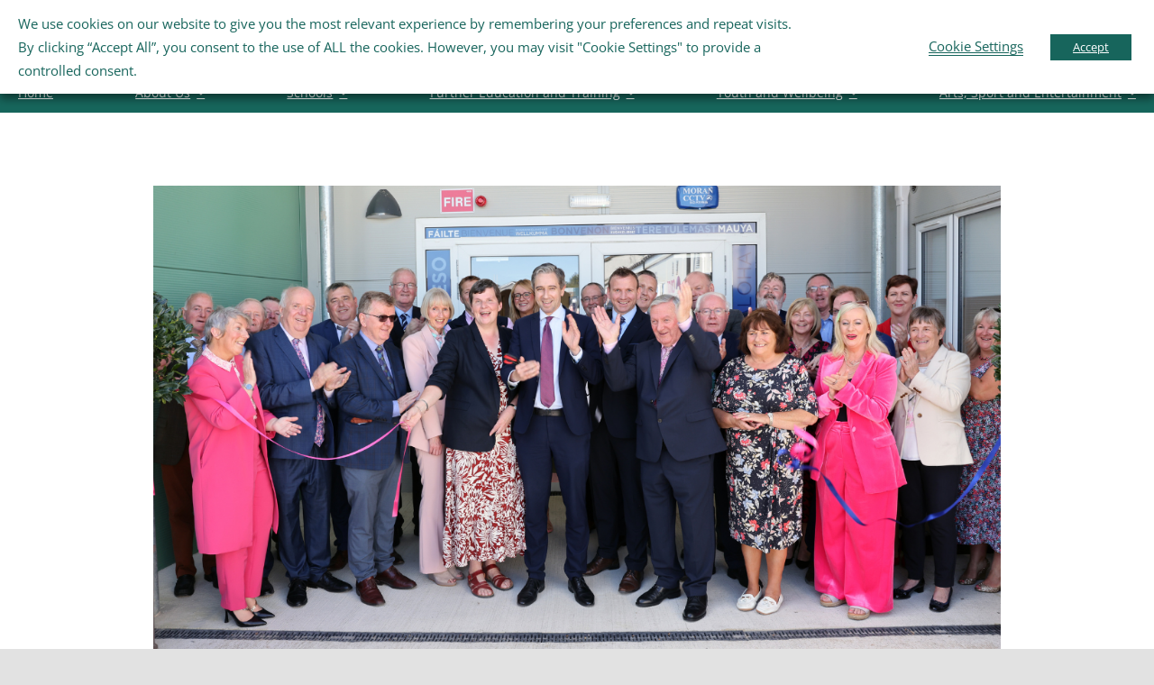

--- FILE ---
content_type: text/html; charset=UTF-8
request_url: https://www.cmetb.ie/cavan-institute-2/05/09/2023/
body_size: 31084
content:









































 

 
 









<!DOCTYPE html>
<html class="avada-html-layout-wide avada-html-header-position-top avada-is-100-percent-template" lang="en-US" prefix="og: http://ogp.me/ns# fb: http://ogp.me/ns/fb#">
<head>
	<meta http-equiv="X-UA-Compatible" content="IE=edge" />
	<meta http-equiv="Content-Type" content="text/html; charset=utf-8"/>
	<meta name="viewport" content="width=device-width, initial-scale=1" />
	<title>Minister Harris officially opens the new Education and Training Facility for Cavan Institute &#8211; Cavan and Monaghan Education and Training Board</title>
<meta name='robots' content='max-image-preview:large' />
	<style>img:is([sizes="auto" i], [sizes^="auto," i]) { contain-intrinsic-size: 3000px 1500px }</style>
	<link rel="alternate" hreflang="ga" href="https://www.cmetb.ie/minister-harris-officially-opens-the-new-education-and-training-facility-for-cavan-institute/29/09/2023/?lang=ga" />
<link rel="alternate" hreflang="en" href="https://www.cmetb.ie/cavan-institute-2/05/09/2023/" />
<link rel="alternate" hreflang="x-default" href="https://www.cmetb.ie/cavan-institute-2/05/09/2023/" />
<link rel="alternate" type="application/rss+xml" title="Cavan and Monaghan Education and Training Board &raquo; Feed" href="https://www.cmetb.ie/feed/" />
<link rel="alternate" type="application/rss+xml" title="Cavan and Monaghan Education and Training Board &raquo; Comments Feed" href="https://www.cmetb.ie/comments/feed/" />
		
		
		
				<link rel="alternate" type="application/rss+xml" title="Cavan and Monaghan Education and Training Board &raquo; Minister Harris officially opens the new Education and Training Facility for Cavan Institute Comments Feed" href="https://www.cmetb.ie/cavan-institute-2/05/09/2023/feed/" />
					<meta name="description" content="Minister for Further and Higher Education, Research, Innovation and Science, Simon Harris TD today officially opens the new Education and Training Facility at Cavan Institute.

This is a significant investment and enhancement of training facilities in the Cavan Monaghan areas and will significantly improve the learning experience of many students in this region.
The new Education and"/>
				
		<meta property="og:locale" content="en_US"/>
		<meta property="og:type" content="article"/>
		<meta property="og:site_name" content="Cavan and Monaghan Education and Training Board"/>
		<meta property="og:title" content="  Minister Harris officially opens the new Education and Training Facility for Cavan Institute"/>
				<meta property="og:description" content="Minister for Further and Higher Education, Research, Innovation and Science, Simon Harris TD today officially opens the new Education and Training Facility at Cavan Institute.

This is a significant investment and enhancement of training facilities in the Cavan Monaghan areas and will significantly improve the learning experience of many students in this region.
The new Education and"/>
				<meta property="og:url" content="https://www.cmetb.ie/cavan-institute-2/05/09/2023/"/>
										<meta property="article:published_time" content="2023-09-05T08:19:14+00:00"/>
							<meta property="article:modified_time" content="2024-05-02T14:35:46+00:00"/>
								<meta name="author" content="Geraldine Gray"/>
								<meta property="og:image" content="https://www.cmetb.ie/wp-content/uploads/2023/09/CMETB-News-Items-2023-8.png"/>
		<meta property="og:image:width" content="1200"/>
		<meta property="og:image:height" content="675"/>
		<meta property="og:image:type" content="image/png"/>
				<script type="text/javascript">
/* <![CDATA[ */
window._wpemojiSettings = {"baseUrl":"https:\/\/s.w.org\/images\/core\/emoji\/16.0.1\/72x72\/","ext":".png","svgUrl":"https:\/\/s.w.org\/images\/core\/emoji\/16.0.1\/svg\/","svgExt":".svg","source":{"concatemoji":"https:\/\/www.cmetb.ie\/wp-includes\/js\/wp-emoji-release.min.js?ver=6.8.3"}};
/*! This file is auto-generated */
!function(s,n){var o,i,e;function c(e){try{var t={supportTests:e,timestamp:(new Date).valueOf()};sessionStorage.setItem(o,JSON.stringify(t))}catch(e){}}function p(e,t,n){e.clearRect(0,0,e.canvas.width,e.canvas.height),e.fillText(t,0,0);var t=new Uint32Array(e.getImageData(0,0,e.canvas.width,e.canvas.height).data),a=(e.clearRect(0,0,e.canvas.width,e.canvas.height),e.fillText(n,0,0),new Uint32Array(e.getImageData(0,0,e.canvas.width,e.canvas.height).data));return t.every(function(e,t){return e===a[t]})}function u(e,t){e.clearRect(0,0,e.canvas.width,e.canvas.height),e.fillText(t,0,0);for(var n=e.getImageData(16,16,1,1),a=0;a<n.data.length;a++)if(0!==n.data[a])return!1;return!0}function f(e,t,n,a){switch(t){case"flag":return n(e,"\ud83c\udff3\ufe0f\u200d\u26a7\ufe0f","\ud83c\udff3\ufe0f\u200b\u26a7\ufe0f")?!1:!n(e,"\ud83c\udde8\ud83c\uddf6","\ud83c\udde8\u200b\ud83c\uddf6")&&!n(e,"\ud83c\udff4\udb40\udc67\udb40\udc62\udb40\udc65\udb40\udc6e\udb40\udc67\udb40\udc7f","\ud83c\udff4\u200b\udb40\udc67\u200b\udb40\udc62\u200b\udb40\udc65\u200b\udb40\udc6e\u200b\udb40\udc67\u200b\udb40\udc7f");case"emoji":return!a(e,"\ud83e\udedf")}return!1}function g(e,t,n,a){var r="undefined"!=typeof WorkerGlobalScope&&self instanceof WorkerGlobalScope?new OffscreenCanvas(300,150):s.createElement("canvas"),o=r.getContext("2d",{willReadFrequently:!0}),i=(o.textBaseline="top",o.font="600 32px Arial",{});return e.forEach(function(e){i[e]=t(o,e,n,a)}),i}function t(e){var t=s.createElement("script");t.src=e,t.defer=!0,s.head.appendChild(t)}"undefined"!=typeof Promise&&(o="wpEmojiSettingsSupports",i=["flag","emoji"],n.supports={everything:!0,everythingExceptFlag:!0},e=new Promise(function(e){s.addEventListener("DOMContentLoaded",e,{once:!0})}),new Promise(function(t){var n=function(){try{var e=JSON.parse(sessionStorage.getItem(o));if("object"==typeof e&&"number"==typeof e.timestamp&&(new Date).valueOf()<e.timestamp+604800&&"object"==typeof e.supportTests)return e.supportTests}catch(e){}return null}();if(!n){if("undefined"!=typeof Worker&&"undefined"!=typeof OffscreenCanvas&&"undefined"!=typeof URL&&URL.createObjectURL&&"undefined"!=typeof Blob)try{var e="postMessage("+g.toString()+"("+[JSON.stringify(i),f.toString(),p.toString(),u.toString()].join(",")+"));",a=new Blob([e],{type:"text/javascript"}),r=new Worker(URL.createObjectURL(a),{name:"wpTestEmojiSupports"});return void(r.onmessage=function(e){c(n=e.data),r.terminate(),t(n)})}catch(e){}c(n=g(i,f,p,u))}t(n)}).then(function(e){for(var t in e)n.supports[t]=e[t],n.supports.everything=n.supports.everything&&n.supports[t],"flag"!==t&&(n.supports.everythingExceptFlag=n.supports.everythingExceptFlag&&n.supports[t]);n.supports.everythingExceptFlag=n.supports.everythingExceptFlag&&!n.supports.flag,n.DOMReady=!1,n.readyCallback=function(){n.DOMReady=!0}}).then(function(){return e}).then(function(){var e;n.supports.everything||(n.readyCallback(),(e=n.source||{}).concatemoji?t(e.concatemoji):e.wpemoji&&e.twemoji&&(t(e.twemoji),t(e.wpemoji)))}))}((window,document),window._wpemojiSettings);
/* ]]> */
</script>
<style id='wp-emoji-styles-inline-css' type='text/css'>

	img.wp-smiley, img.emoji {
		display: inline !important;
		border: none !important;
		box-shadow: none !important;
		height: 1em !important;
		width: 1em !important;
		margin: 0 0.07em !important;
		vertical-align: -0.1em !important;
		background: none !important;
		padding: 0 !important;
	}
</style>
<link rel='stylesheet' id='wp-block-library-css' href='https://www.cmetb.ie/wp-includes/css/dist/block-library/style.min.css?ver=6.8.3' type='text/css' media='all' />
<style id='wp-block-library-theme-inline-css' type='text/css'>
.wp-block-audio :where(figcaption){color:#555;font-size:13px;text-align:center}.is-dark-theme .wp-block-audio :where(figcaption){color:#ffffffa6}.wp-block-audio{margin:0 0 1em}.wp-block-code{border:1px solid #ccc;border-radius:4px;font-family:Menlo,Consolas,monaco,monospace;padding:.8em 1em}.wp-block-embed :where(figcaption){color:#555;font-size:13px;text-align:center}.is-dark-theme .wp-block-embed :where(figcaption){color:#ffffffa6}.wp-block-embed{margin:0 0 1em}.blocks-gallery-caption{color:#555;font-size:13px;text-align:center}.is-dark-theme .blocks-gallery-caption{color:#ffffffa6}:root :where(.wp-block-image figcaption){color:#555;font-size:13px;text-align:center}.is-dark-theme :root :where(.wp-block-image figcaption){color:#ffffffa6}.wp-block-image{margin:0 0 1em}.wp-block-pullquote{border-bottom:4px solid;border-top:4px solid;color:currentColor;margin-bottom:1.75em}.wp-block-pullquote cite,.wp-block-pullquote footer,.wp-block-pullquote__citation{color:currentColor;font-size:.8125em;font-style:normal;text-transform:uppercase}.wp-block-quote{border-left:.25em solid;margin:0 0 1.75em;padding-left:1em}.wp-block-quote cite,.wp-block-quote footer{color:currentColor;font-size:.8125em;font-style:normal;position:relative}.wp-block-quote:where(.has-text-align-right){border-left:none;border-right:.25em solid;padding-left:0;padding-right:1em}.wp-block-quote:where(.has-text-align-center){border:none;padding-left:0}.wp-block-quote.is-large,.wp-block-quote.is-style-large,.wp-block-quote:where(.is-style-plain){border:none}.wp-block-search .wp-block-search__label{font-weight:700}.wp-block-search__button{border:1px solid #ccc;padding:.375em .625em}:where(.wp-block-group.has-background){padding:1.25em 2.375em}.wp-block-separator.has-css-opacity{opacity:.4}.wp-block-separator{border:none;border-bottom:2px solid;margin-left:auto;margin-right:auto}.wp-block-separator.has-alpha-channel-opacity{opacity:1}.wp-block-separator:not(.is-style-wide):not(.is-style-dots){width:100px}.wp-block-separator.has-background:not(.is-style-dots){border-bottom:none;height:1px}.wp-block-separator.has-background:not(.is-style-wide):not(.is-style-dots){height:2px}.wp-block-table{margin:0 0 1em}.wp-block-table td,.wp-block-table th{word-break:normal}.wp-block-table :where(figcaption){color:#555;font-size:13px;text-align:center}.is-dark-theme .wp-block-table :where(figcaption){color:#ffffffa6}.wp-block-video :where(figcaption){color:#555;font-size:13px;text-align:center}.is-dark-theme .wp-block-video :where(figcaption){color:#ffffffa6}.wp-block-video{margin:0 0 1em}:root :where(.wp-block-template-part.has-background){margin-bottom:0;margin-top:0;padding:1.25em 2.375em}
</style>
<style id='classic-theme-styles-inline-css' type='text/css'>
/*! This file is auto-generated */
.wp-block-button__link{color:#fff;background-color:#32373c;border-radius:9999px;box-shadow:none;text-decoration:none;padding:calc(.667em + 2px) calc(1.333em + 2px);font-size:1.125em}.wp-block-file__button{background:#32373c;color:#fff;text-decoration:none}
</style>
<style id='global-styles-inline-css' type='text/css'>
:root{--wp--preset--aspect-ratio--square: 1;--wp--preset--aspect-ratio--4-3: 4/3;--wp--preset--aspect-ratio--3-4: 3/4;--wp--preset--aspect-ratio--3-2: 3/2;--wp--preset--aspect-ratio--2-3: 2/3;--wp--preset--aspect-ratio--16-9: 16/9;--wp--preset--aspect-ratio--9-16: 9/16;--wp--preset--color--black: #000000;--wp--preset--color--cyan-bluish-gray: #abb8c3;--wp--preset--color--white: #ffffff;--wp--preset--color--pale-pink: #f78da7;--wp--preset--color--vivid-red: #cf2e2e;--wp--preset--color--luminous-vivid-orange: #ff6900;--wp--preset--color--luminous-vivid-amber: #fcb900;--wp--preset--color--light-green-cyan: #7bdcb5;--wp--preset--color--vivid-green-cyan: #00d084;--wp--preset--color--pale-cyan-blue: #8ed1fc;--wp--preset--color--vivid-cyan-blue: #0693e3;--wp--preset--color--vivid-purple: #9b51e0;--wp--preset--color--awb-color-1: #ffffff;--wp--preset--color--awb-color-2: #f9f9fb;--wp--preset--color--awb-color-3: #f2f3f5;--wp--preset--color--awb-color-4: #e2e2e2;--wp--preset--color--awb-color-5: #65bc7b;--wp--preset--color--awb-color-6: #4a4e57;--wp--preset--color--awb-color-7: #333333;--wp--preset--color--awb-color-8: #212934;--wp--preset--color--awb-color-custom-10: #000000;--wp--preset--color--awb-color-custom-11: rgba(255,255,255,0.8);--wp--preset--color--awb-color-custom-12: #9ea0a4;--wp--preset--color--awb-color-custom-13: rgba(242,243,245,0.7);--wp--preset--color--awb-color-custom-14: rgba(242,243,245,0.8);--wp--preset--color--awb-color-custom-15: #26303e;--wp--preset--color--awb-color-custom-16: #1d242d;--wp--preset--color--awb-color-custom-1: #ffffff;--wp--preset--color--awb-color-custom-2: #ffffff;--wp--preset--gradient--vivid-cyan-blue-to-vivid-purple: linear-gradient(135deg,rgba(6,147,227,1) 0%,rgb(155,81,224) 100%);--wp--preset--gradient--light-green-cyan-to-vivid-green-cyan: linear-gradient(135deg,rgb(122,220,180) 0%,rgb(0,208,130) 100%);--wp--preset--gradient--luminous-vivid-amber-to-luminous-vivid-orange: linear-gradient(135deg,rgba(252,185,0,1) 0%,rgba(255,105,0,1) 100%);--wp--preset--gradient--luminous-vivid-orange-to-vivid-red: linear-gradient(135deg,rgba(255,105,0,1) 0%,rgb(207,46,46) 100%);--wp--preset--gradient--very-light-gray-to-cyan-bluish-gray: linear-gradient(135deg,rgb(238,238,238) 0%,rgb(169,184,195) 100%);--wp--preset--gradient--cool-to-warm-spectrum: linear-gradient(135deg,rgb(74,234,220) 0%,rgb(151,120,209) 20%,rgb(207,42,186) 40%,rgb(238,44,130) 60%,rgb(251,105,98) 80%,rgb(254,248,76) 100%);--wp--preset--gradient--blush-light-purple: linear-gradient(135deg,rgb(255,206,236) 0%,rgb(152,150,240) 100%);--wp--preset--gradient--blush-bordeaux: linear-gradient(135deg,rgb(254,205,165) 0%,rgb(254,45,45) 50%,rgb(107,0,62) 100%);--wp--preset--gradient--luminous-dusk: linear-gradient(135deg,rgb(255,203,112) 0%,rgb(199,81,192) 50%,rgb(65,88,208) 100%);--wp--preset--gradient--pale-ocean: linear-gradient(135deg,rgb(255,245,203) 0%,rgb(182,227,212) 50%,rgb(51,167,181) 100%);--wp--preset--gradient--electric-grass: linear-gradient(135deg,rgb(202,248,128) 0%,rgb(113,206,126) 100%);--wp--preset--gradient--midnight: linear-gradient(135deg,rgb(2,3,129) 0%,rgb(40,116,252) 100%);--wp--preset--font-size--small: 12px;--wp--preset--font-size--medium: 20px;--wp--preset--font-size--large: 24px;--wp--preset--font-size--x-large: 42px;--wp--preset--font-size--normal: 16px;--wp--preset--font-size--xlarge: 32px;--wp--preset--font-size--huge: 48px;--wp--preset--spacing--20: 0.44rem;--wp--preset--spacing--30: 0.67rem;--wp--preset--spacing--40: 1rem;--wp--preset--spacing--50: 1.5rem;--wp--preset--spacing--60: 2.25rem;--wp--preset--spacing--70: 3.38rem;--wp--preset--spacing--80: 5.06rem;--wp--preset--shadow--natural: 6px 6px 9px rgba(0, 0, 0, 0.2);--wp--preset--shadow--deep: 12px 12px 50px rgba(0, 0, 0, 0.4);--wp--preset--shadow--sharp: 6px 6px 0px rgba(0, 0, 0, 0.2);--wp--preset--shadow--outlined: 6px 6px 0px -3px rgba(255, 255, 255, 1), 6px 6px rgba(0, 0, 0, 1);--wp--preset--shadow--crisp: 6px 6px 0px rgba(0, 0, 0, 1);}:where(.is-layout-flex){gap: 0.5em;}:where(.is-layout-grid){gap: 0.5em;}body .is-layout-flex{display: flex;}.is-layout-flex{flex-wrap: wrap;align-items: center;}.is-layout-flex > :is(*, div){margin: 0;}body .is-layout-grid{display: grid;}.is-layout-grid > :is(*, div){margin: 0;}:where(.wp-block-columns.is-layout-flex){gap: 2em;}:where(.wp-block-columns.is-layout-grid){gap: 2em;}:where(.wp-block-post-template.is-layout-flex){gap: 1.25em;}:where(.wp-block-post-template.is-layout-grid){gap: 1.25em;}.has-black-color{color: var(--wp--preset--color--black) !important;}.has-cyan-bluish-gray-color{color: var(--wp--preset--color--cyan-bluish-gray) !important;}.has-white-color{color: var(--wp--preset--color--white) !important;}.has-pale-pink-color{color: var(--wp--preset--color--pale-pink) !important;}.has-vivid-red-color{color: var(--wp--preset--color--vivid-red) !important;}.has-luminous-vivid-orange-color{color: var(--wp--preset--color--luminous-vivid-orange) !important;}.has-luminous-vivid-amber-color{color: var(--wp--preset--color--luminous-vivid-amber) !important;}.has-light-green-cyan-color{color: var(--wp--preset--color--light-green-cyan) !important;}.has-vivid-green-cyan-color{color: var(--wp--preset--color--vivid-green-cyan) !important;}.has-pale-cyan-blue-color{color: var(--wp--preset--color--pale-cyan-blue) !important;}.has-vivid-cyan-blue-color{color: var(--wp--preset--color--vivid-cyan-blue) !important;}.has-vivid-purple-color{color: var(--wp--preset--color--vivid-purple) !important;}.has-black-background-color{background-color: var(--wp--preset--color--black) !important;}.has-cyan-bluish-gray-background-color{background-color: var(--wp--preset--color--cyan-bluish-gray) !important;}.has-white-background-color{background-color: var(--wp--preset--color--white) !important;}.has-pale-pink-background-color{background-color: var(--wp--preset--color--pale-pink) !important;}.has-vivid-red-background-color{background-color: var(--wp--preset--color--vivid-red) !important;}.has-luminous-vivid-orange-background-color{background-color: var(--wp--preset--color--luminous-vivid-orange) !important;}.has-luminous-vivid-amber-background-color{background-color: var(--wp--preset--color--luminous-vivid-amber) !important;}.has-light-green-cyan-background-color{background-color: var(--wp--preset--color--light-green-cyan) !important;}.has-vivid-green-cyan-background-color{background-color: var(--wp--preset--color--vivid-green-cyan) !important;}.has-pale-cyan-blue-background-color{background-color: var(--wp--preset--color--pale-cyan-blue) !important;}.has-vivid-cyan-blue-background-color{background-color: var(--wp--preset--color--vivid-cyan-blue) !important;}.has-vivid-purple-background-color{background-color: var(--wp--preset--color--vivid-purple) !important;}.has-black-border-color{border-color: var(--wp--preset--color--black) !important;}.has-cyan-bluish-gray-border-color{border-color: var(--wp--preset--color--cyan-bluish-gray) !important;}.has-white-border-color{border-color: var(--wp--preset--color--white) !important;}.has-pale-pink-border-color{border-color: var(--wp--preset--color--pale-pink) !important;}.has-vivid-red-border-color{border-color: var(--wp--preset--color--vivid-red) !important;}.has-luminous-vivid-orange-border-color{border-color: var(--wp--preset--color--luminous-vivid-orange) !important;}.has-luminous-vivid-amber-border-color{border-color: var(--wp--preset--color--luminous-vivid-amber) !important;}.has-light-green-cyan-border-color{border-color: var(--wp--preset--color--light-green-cyan) !important;}.has-vivid-green-cyan-border-color{border-color: var(--wp--preset--color--vivid-green-cyan) !important;}.has-pale-cyan-blue-border-color{border-color: var(--wp--preset--color--pale-cyan-blue) !important;}.has-vivid-cyan-blue-border-color{border-color: var(--wp--preset--color--vivid-cyan-blue) !important;}.has-vivid-purple-border-color{border-color: var(--wp--preset--color--vivid-purple) !important;}.has-vivid-cyan-blue-to-vivid-purple-gradient-background{background: var(--wp--preset--gradient--vivid-cyan-blue-to-vivid-purple) !important;}.has-light-green-cyan-to-vivid-green-cyan-gradient-background{background: var(--wp--preset--gradient--light-green-cyan-to-vivid-green-cyan) !important;}.has-luminous-vivid-amber-to-luminous-vivid-orange-gradient-background{background: var(--wp--preset--gradient--luminous-vivid-amber-to-luminous-vivid-orange) !important;}.has-luminous-vivid-orange-to-vivid-red-gradient-background{background: var(--wp--preset--gradient--luminous-vivid-orange-to-vivid-red) !important;}.has-very-light-gray-to-cyan-bluish-gray-gradient-background{background: var(--wp--preset--gradient--very-light-gray-to-cyan-bluish-gray) !important;}.has-cool-to-warm-spectrum-gradient-background{background: var(--wp--preset--gradient--cool-to-warm-spectrum) !important;}.has-blush-light-purple-gradient-background{background: var(--wp--preset--gradient--blush-light-purple) !important;}.has-blush-bordeaux-gradient-background{background: var(--wp--preset--gradient--blush-bordeaux) !important;}.has-luminous-dusk-gradient-background{background: var(--wp--preset--gradient--luminous-dusk) !important;}.has-pale-ocean-gradient-background{background: var(--wp--preset--gradient--pale-ocean) !important;}.has-electric-grass-gradient-background{background: var(--wp--preset--gradient--electric-grass) !important;}.has-midnight-gradient-background{background: var(--wp--preset--gradient--midnight) !important;}.has-small-font-size{font-size: var(--wp--preset--font-size--small) !important;}.has-medium-font-size{font-size: var(--wp--preset--font-size--medium) !important;}.has-large-font-size{font-size: var(--wp--preset--font-size--large) !important;}.has-x-large-font-size{font-size: var(--wp--preset--font-size--x-large) !important;}
:where(.wp-block-post-template.is-layout-flex){gap: 1.25em;}:where(.wp-block-post-template.is-layout-grid){gap: 1.25em;}
:where(.wp-block-columns.is-layout-flex){gap: 2em;}:where(.wp-block-columns.is-layout-grid){gap: 2em;}
:root :where(.wp-block-pullquote){font-size: 1.5em;line-height: 1.6;}
</style>
<link rel='stylesheet' id='wpml-blocks-css' href='https://www.cmetb.ie/wp-content/plugins/sitepress-multilingual-cms/dist/css/blocks/styles.css?ver=4.6.9' type='text/css' media='all' />
<link rel='stylesheet' id='searchandfilter-css' href='https://www.cmetb.ie/wp-content/plugins/search-filter/style.css?ver=1' type='text/css' media='all' />
<link rel='stylesheet' id='wpml-menu-item-0-css' href='https://www.cmetb.ie/wp-content/plugins/sitepress-multilingual-cms/templates/language-switchers/menu-item/style.min.css?ver=1' type='text/css' media='all' />
<style id='wpml-menu-item-0-inline-css' type='text/css'>
.wpml-ls-slot-3, .wpml-ls-slot-3 a, .wpml-ls-slot-3 a:visited{background-color:#ffffff;color:#17655c;}.wpml-ls-slot-3:hover, .wpml-ls-slot-3:hover a, .wpml-ls-slot-3 a:hover{color:#b5d77a;background-color:#ffffff;}.wpml-ls-slot-3.wpml-ls-current-language, .wpml-ls-slot-3.wpml-ls-current-language a, .wpml-ls-slot-3.wpml-ls-current-language a:visited{color:#17655c;background-color:#ffffff;}.wpml-ls-slot-3.wpml-ls-current-language:hover, .wpml-ls-slot-3.wpml-ls-current-language:hover a, .wpml-ls-slot-3.wpml-ls-current-language a:hover{color:#b5d77a;background-color:#ffffff;}
.wpml-ls-slot-53, .wpml-ls-slot-53 a, .wpml-ls-slot-53 a:visited{color:#17655c;}.wpml-ls-slot-53:hover, .wpml-ls-slot-53:hover a, .wpml-ls-slot-53 a:hover{color:#b5d77a;}.wpml-ls-slot-53.wpml-ls-current-language, .wpml-ls-slot-53.wpml-ls-current-language a, .wpml-ls-slot-53.wpml-ls-current-language a:visited{color:#17655c;}.wpml-ls-slot-53.wpml-ls-current-language:hover, .wpml-ls-slot-53.wpml-ls-current-language:hover a, .wpml-ls-slot-53.wpml-ls-current-language a:hover{color:#b5d77a;}
</style>
<link rel='stylesheet' id='cookie-law-info-css' href='https://www.cmetb.ie/wp-content/plugins/webtoffee-gdpr-cookie-consent/public/css/cookie-law-info-public.css?ver=2.6.6' type='text/css' media='all' />
<link rel='stylesheet' id='cookie-law-info-gdpr-css' href='https://www.cmetb.ie/wp-content/plugins/webtoffee-gdpr-cookie-consent/public/css/cookie-law-info-gdpr.css?ver=2.6.6' type='text/css' media='all' />
<style id='cookie-law-info-gdpr-inline-css' type='text/css'>
.cli-modal-content, .cli-tab-content { background-color: #ffffff; }.cli-privacy-content-text, .cli-modal .cli-modal-dialog, .cli-tab-container p, a.cli-privacy-readmore { color: #000000; }.cli-tab-header { background-color: #f2f2f2; }.cli-tab-header, .cli-tab-header a.cli-nav-link,span.cli-necessary-caption,.cli-switch .cli-slider:after { color: #000000; }.cli-switch .cli-slider:before { background-color: #ffffff; }.cli-switch input:checked + .cli-slider:before { background-color: #ffffff; }.cli-switch .cli-slider { background-color: #e3e1e8; }.cli-switch input:checked + .cli-slider { background-color: #28a745; }.cli-modal-close svg { fill: #000000; }.cli-tab-footer .wt-cli-privacy-accept-all-btn { background-color: #00acad; color: #ffffff}.cli-tab-footer .wt-cli-privacy-accept-btn { background-color: #00acad; color: #ffffff}.cli-tab-header a:before{ border-right: 1px solid #000000; border-bottom: 1px solid #000000; }
</style>
<link rel='stylesheet' id='child-style-css' href='https://www.cmetb.ie/wp-content/themes/Avada-Child-Theme/style.css?ver=6.8.3' type='text/css' media='all' />
<link rel='stylesheet' id='fusion-dynamic-css-css' href='https://www.cmetb.ie/wp-content/uploads/fusion-styles/d630873ff61c0e2a93fa0fedde1fc5b1.min.css?ver=3.11.13' type='text/css' media='all' />
<script type="text/javascript" id="wpml-cookie-js-extra">
/* <![CDATA[ */
var wpml_cookies = {"wp-wpml_current_language":{"value":"en","expires":1,"path":"\/"}};
var wpml_cookies = {"wp-wpml_current_language":{"value":"en","expires":1,"path":"\/"}};
/* ]]> */
</script>
<script type="text/javascript" src="https://www.cmetb.ie/wp-content/plugins/sitepress-multilingual-cms/res/js/cookies/language-cookie.js?ver=4.6.9" id="wpml-cookie-js" defer="defer" data-wp-strategy="defer"></script>
<script type="text/javascript" src="https://www.cmetb.ie/wp-includes/js/jquery/jquery.min.js?ver=3.7.1" id="jquery-core-js"></script>
<script type="text/javascript" src="https://www.cmetb.ie/wp-includes/js/jquery/jquery-migrate.min.js?ver=3.4.1" id="jquery-migrate-js"></script>
<script type="text/javascript" id="3d-flip-book-client-locale-loader-js-extra">
/* <![CDATA[ */
var FB3D_CLIENT_LOCALE = {"ajaxurl":"https:\/\/www.cmetb.ie\/wp-admin\/admin-ajax.php","dictionary":{"Table of contents":"Table of contents","Close":"Close","Bookmarks":"Bookmarks","Thumbnails":"Thumbnails","Search":"Search","Share":"Share","Facebook":"Facebook","Twitter":"Twitter","Email":"Email","Play":"Play","Previous page":"Previous page","Next page":"Next page","Zoom in":"Zoom in","Zoom out":"Zoom out","Fit view":"Fit view","Auto play":"Auto play","Full screen":"Full screen","More":"More","Smart pan":"Smart pan","Single page":"Single page","Sounds":"Sounds","Stats":"Stats","Print":"Print","Download":"Download","Goto first page":"Goto first page","Goto last page":"Goto last page"},"images":"https:\/\/www.cmetb.ie\/wp-content\/plugins\/interactive-3d-flipbook-powered-physics-engine\/assets\/images\/","jsData":{"urls":[],"posts":{"ids_mis":[],"ids":[]},"pages":[],"firstPages":[],"bookCtrlProps":[],"bookTemplates":[]},"key":"3d-flip-book","pdfJS":{"pdfJsLib":"https:\/\/www.cmetb.ie\/wp-content\/plugins\/interactive-3d-flipbook-powered-physics-engine\/assets\/js\/pdf.min.js?ver=4.3.136","pdfJsWorker":"https:\/\/www.cmetb.ie\/wp-content\/plugins\/interactive-3d-flipbook-powered-physics-engine\/assets\/js\/pdf.worker.js?ver=4.3.136","stablePdfJsLib":"https:\/\/www.cmetb.ie\/wp-content\/plugins\/interactive-3d-flipbook-powered-physics-engine\/assets\/js\/stable\/pdf.min.js?ver=2.5.207","stablePdfJsWorker":"https:\/\/www.cmetb.ie\/wp-content\/plugins\/interactive-3d-flipbook-powered-physics-engine\/assets\/js\/stable\/pdf.worker.js?ver=2.5.207","pdfJsCMapUrl":"https:\/\/www.cmetb.ie\/wp-content\/plugins\/interactive-3d-flipbook-powered-physics-engine\/assets\/cmaps\/"},"cacheurl":"https:\/\/www.cmetb.ie\/wp-content\/uploads\/3d-flip-book\/cache\/","pluginsurl":"https:\/\/www.cmetb.ie\/wp-content\/plugins\/","pluginurl":"https:\/\/www.cmetb.ie\/wp-content\/plugins\/interactive-3d-flipbook-powered-physics-engine\/","thumbnailSize":{"width":"150","height":"150"},"version":"1.16.17"};
/* ]]> */
</script>
<script type="text/javascript" src="https://www.cmetb.ie/wp-content/plugins/interactive-3d-flipbook-powered-physics-engine/assets/js/client-locale-loader.js?ver=1.16.17" id="3d-flip-book-client-locale-loader-js" async="async" data-wp-strategy="async"></script>
<script type="text/javascript" id="cookie-law-info-js-extra">
/* <![CDATA[ */
var Cli_Data = {"nn_cookie_ids":["sp_landing","sp_t","wp-wpml_current_language","_icl_visitor_lang_js","wpml_browser_redirect_test","_ga","_ga_*","_gat_gtag_UA_*","_gid","yt-remote-connected-devices","yt.innertube::nextId","yt.innertube::requests","yt-remote-device-id","VISITOR_PRIVACY_METADATA","VISITOR_INFO1_LIVE","YSC","NID","guest_id","ASP.NET_SessionId","wpEmojiSettingsSupports","loglevel","CookieLawInfoConsent","viewed_cookie_policy"],"non_necessary_cookies":{"necessary":["cookielawinfo-checkbox-functional","cookielawinfo-checkbox-performance","cookielawinfo-checkbox-analytics","cookielawinfo-checkbox-advertisement","cookielawinfo-checkbox-others","wpEmojiSettingsSupports","ASP.NET_SessionId","viewed_cookie_policy","CookieLawInfoConsent","cookielawinfo-checkbox-necessary"],"functional":["wpml_browser_redirect_test","_icl_visitor_lang_js","wp-wpml_current_language","sp_t","sp_landing"],"analytics":["_gid","_gat_gtag_UA_*","_ga_*","_ga"],"advertisement":["yt.innertube::nextId","yt-remote-connected-devices","guest_id","NID","YSC","VISITOR_INFO1_LIVE","VISITOR_PRIVACY_METADATA","yt-remote-device-id","yt.innertube::requests"],"others":["loglevel"]},"cookielist":{"necessary":{"id":98,"status":true,"priority":0,"title":"Necessary","strict":true,"default_state":false,"ccpa_optout":false,"loadonstart":false},"functional":{"id":99,"status":true,"priority":5,"title":"Functional","strict":false,"default_state":false,"ccpa_optout":false,"loadonstart":false},"performance":{"id":100,"status":true,"priority":4,"title":"Performance","strict":false,"default_state":false,"ccpa_optout":false,"loadonstart":false},"analytics":{"id":101,"status":true,"priority":3,"title":"Analytics","strict":false,"default_state":false,"ccpa_optout":false,"loadonstart":false},"advertisement":{"id":102,"status":true,"priority":2,"title":"Advertisement","strict":false,"default_state":false,"ccpa_optout":false,"loadonstart":false},"others":{"id":103,"status":true,"priority":1,"title":"Others","strict":false,"default_state":false,"ccpa_optout":false,"loadonstart":false}},"ajax_url":"https:\/\/www.cmetb.ie\/wp-admin\/admin-ajax.php","current_lang":"en","security":"e6be09823f","eu_countries":["GB"],"geoIP":"disabled","use_custom_geolocation_api":"","custom_geolocation_api":"https:\/\/geoip.cookieyes.com\/geoip\/checker\/result.php","consentVersion":"1","strictlyEnabled":["necessary","obligatoire"],"cookieDomain":"","privacy_length":"250","ccpaEnabled":"","ccpaRegionBased":"","ccpaBarEnabled":"","ccpaType":"gdpr","triggerDomRefresh":"","secure_cookies":""};
var log_object = {"ajax_url":"https:\/\/www.cmetb.ie\/wp-admin\/admin-ajax.php"};
/* ]]> */
</script>
<script type="text/javascript" src="https://www.cmetb.ie/wp-content/plugins/webtoffee-gdpr-cookie-consent/public/js/cookie-law-info-public.js?ver=2.6.6" id="cookie-law-info-js"></script>
<script type="text/javascript" id="wpml-browser-redirect-js-extra">
/* <![CDATA[ */
var wpml_browser_redirect_params = {"pageLanguage":"en","languageUrls":{"ga_ie":"https:\/\/www.cmetb.ie\/minister-harris-officially-opens-the-new-education-and-training-facility-for-cavan-institute\/29\/09\/2023\/?lang=ga","ga":"https:\/\/www.cmetb.ie\/minister-harris-officially-opens-the-new-education-and-training-facility-for-cavan-institute\/29\/09\/2023\/?lang=ga","ie":"https:\/\/www.cmetb.ie\/minister-harris-officially-opens-the-new-education-and-training-facility-for-cavan-institute\/29\/09\/2023\/?lang=ga","en_us":"https:\/\/www.cmetb.ie\/cavan-institute-2\/05\/09\/2023\/","en":"https:\/\/www.cmetb.ie\/cavan-institute-2\/05\/09\/2023\/","us":"https:\/\/www.cmetb.ie\/cavan-institute-2\/05\/09\/2023\/"},"cookie":{"name":"_icl_visitor_lang_js","domain":"www.cmetb.ie","path":"\/","expiration":24}};
/* ]]> */
</script>
<script type="text/javascript" src="https://www.cmetb.ie/wp-content/plugins/sitepress-multilingual-cms/dist/js/browser-redirect/app.js?ver=4.6.9" id="wpml-browser-redirect-js"></script>
<link rel="https://api.w.org/" href="https://www.cmetb.ie/wp-json/" /><link rel="alternate" title="JSON" type="application/json" href="https://www.cmetb.ie/wp-json/wp/v2/posts/16433" /><link rel="EditURI" type="application/rsd+xml" title="RSD" href="https://www.cmetb.ie/xmlrpc.php?rsd" />
<meta name="generator" content="WordPress 6.8.3" />
<link rel="canonical" href="https://www.cmetb.ie/cavan-institute-2/05/09/2023/" />
<link rel='shortlink' href='https://www.cmetb.ie/?p=16433' />
<link rel="alternate" title="oEmbed (JSON)" type="application/json+oembed" href="https://www.cmetb.ie/wp-json/oembed/1.0/embed?url=https%3A%2F%2Fwww.cmetb.ie%2Fcavan-institute-2%2F05%2F09%2F2023%2F" />
<link rel="alternate" title="oEmbed (XML)" type="text/xml+oembed" href="https://www.cmetb.ie/wp-json/oembed/1.0/embed?url=https%3A%2F%2Fwww.cmetb.ie%2Fcavan-institute-2%2F05%2F09%2F2023%2F&#038;format=xml" />
<meta name="generator" content="WPML ver:4.6.9 stt:1,19;" />
<!-- Global site tag (gtag.js) - Google Analytics -->
<script async src="https://www.googletagmanager.com/gtag/js?id=UA-146440182-1"></script>
<script>
  window.dataLayer = window.dataLayer || [];
  function gtag(){dataLayer.push(arguments);}
  gtag('js', new Date());

  gtag('config', 'UA-146440182-1');
</script><link rel="preload" href="https://www.cmetb.ie/wp-content/themes/Avada/includes/lib/assets/fonts/icomoon/awb-icons.woff" as="font" type="font/woff" crossorigin><link rel="preload" href="//www.cmetb.ie/wp-content/themes/Avada/includes/lib/assets/fonts/fontawesome/webfonts/fa-brands-400.woff2" as="font" type="font/woff2" crossorigin><link rel="preload" href="//www.cmetb.ie/wp-content/themes/Avada/includes/lib/assets/fonts/fontawesome/webfonts/fa-regular-400.woff2" as="font" type="font/woff2" crossorigin><link rel="preload" href="//www.cmetb.ie/wp-content/themes/Avada/includes/lib/assets/fonts/fontawesome/webfonts/fa-solid-900.woff2" as="font" type="font/woff2" crossorigin><link rel="preload" href="https://www.cmetb.ie/wp-content/uploads/fusion-icons/icomoon-v1.0-1-1/fonts/icomoon.ttf?7ryie7" as="font" type="font/ttf" crossorigin><link rel="preload" href="https://www.cmetb.ie/wp-content/uploads/fusion-icons/icomoon-v1.0-2/fonts/icomoon.ttf?jrc715" as="font" type="font/ttf" crossorigin><link rel="preload" href="https://www.cmetb.ie/wp-content/uploads/fusion-icons/icomoon-v1.0/fonts/icomoon.ttf?jrc715" as="font" type="font/ttf" crossorigin><style type="text/css" id="css-fb-visibility">@media screen and (max-width: 640px){.fusion-no-small-visibility{display:none !important;}body .sm-text-align-center{text-align:center !important;}body .sm-text-align-left{text-align:left !important;}body .sm-text-align-right{text-align:right !important;}body .sm-flex-align-center{justify-content:center !important;}body .sm-flex-align-flex-start{justify-content:flex-start !important;}body .sm-flex-align-flex-end{justify-content:flex-end !important;}body .sm-mx-auto{margin-left:auto !important;margin-right:auto !important;}body .sm-ml-auto{margin-left:auto !important;}body .sm-mr-auto{margin-right:auto !important;}body .fusion-absolute-position-small{position:absolute;top:auto;width:100%;}.awb-sticky.awb-sticky-small{ position: sticky; top: var(--awb-sticky-offset,0); }}@media screen and (min-width: 641px) and (max-width: 1024px){.fusion-no-medium-visibility{display:none !important;}body .md-text-align-center{text-align:center !important;}body .md-text-align-left{text-align:left !important;}body .md-text-align-right{text-align:right !important;}body .md-flex-align-center{justify-content:center !important;}body .md-flex-align-flex-start{justify-content:flex-start !important;}body .md-flex-align-flex-end{justify-content:flex-end !important;}body .md-mx-auto{margin-left:auto !important;margin-right:auto !important;}body .md-ml-auto{margin-left:auto !important;}body .md-mr-auto{margin-right:auto !important;}body .fusion-absolute-position-medium{position:absolute;top:auto;width:100%;}.awb-sticky.awb-sticky-medium{ position: sticky; top: var(--awb-sticky-offset,0); }}@media screen and (min-width: 1025px){.fusion-no-large-visibility{display:none !important;}body .lg-text-align-center{text-align:center !important;}body .lg-text-align-left{text-align:left !important;}body .lg-text-align-right{text-align:right !important;}body .lg-flex-align-center{justify-content:center !important;}body .lg-flex-align-flex-start{justify-content:flex-start !important;}body .lg-flex-align-flex-end{justify-content:flex-end !important;}body .lg-mx-auto{margin-left:auto !important;margin-right:auto !important;}body .lg-ml-auto{margin-left:auto !important;}body .lg-mr-auto{margin-right:auto !important;}body .fusion-absolute-position-large{position:absolute;top:auto;width:100%;}.awb-sticky.awb-sticky-large{ position: sticky; top: var(--awb-sticky-offset,0); }}</style><style type="text/css" id="filter-everything-inline-css">.wpc-orderby-select{width:100%}.wpc-filters-open-button-container{display:none}.wpc-debug-message{padding:16px;font-size:14px;border:1px dashed #ccc;margin-bottom:20px}.wpc-debug-title{visibility:hidden}.wpc-button-inner,.wpc-chip-content{display:flex;align-items:center}.wpc-icon-html-wrapper{position:relative;margin-right:10px;top:2px}.wpc-icon-html-wrapper span{display:block;height:1px;width:18px;border-radius:3px;background:#2c2d33;margin-bottom:4px;position:relative}span.wpc-icon-line-1:after,span.wpc-icon-line-2:after,span.wpc-icon-line-3:after{content:"";display:block;width:3px;height:3px;border:1px solid #2c2d33;background-color:#fff;position:absolute;top:-2px;box-sizing:content-box}span.wpc-icon-line-3:after{border-radius:50%;left:2px}span.wpc-icon-line-1:after{border-radius:50%;left:5px}span.wpc-icon-line-2:after{border-radius:50%;left:12px}body .wpc-filters-open-button-container a.wpc-filters-open-widget,body .wpc-filters-open-button-container a.wpc-open-close-filters-button{display:inline-block;text-align:left;border:1px solid #2c2d33;border-radius:2px;line-height:1.5;padding:7px 12px;background-color:transparent;color:#2c2d33;box-sizing:border-box;text-decoration:none!important;font-weight:400;transition:none;position:relative}@media screen and (max-width:768px){.wpc_show_bottom_widget .wpc-filters-open-button-container,.wpc_show_open_close_button .wpc-filters-open-button-container{display:block}.wpc_show_bottom_widget .wpc-filters-open-button-container{margin-top:1em;margin-bottom:1em}}</style>
<link rel="icon" href="https://www.cmetb.ie/wp-content/uploads/2021/11/favicon.png" sizes="32x32" />
<link rel="icon" href="https://www.cmetb.ie/wp-content/uploads/2021/11/favicon.png" sizes="192x192" />
<link rel="apple-touch-icon" href="https://www.cmetb.ie/wp-content/uploads/2021/11/favicon.png" />
<meta name="msapplication-TileImage" content="https://www.cmetb.ie/wp-content/uploads/2021/11/favicon.png" />
		<style type="text/css" id="wp-custom-css">
			.cmetb-link .fusion-column-wrapper {
    position: relative;
}
.cmetb-link a.cmetb-login-button {
    position: absolute;
    top: 0px;
    bottom: 0px;
    left: 0px;
    right: 0px;
}
.view-job-listing-right .fusion-builder-row .fusion-column-wrapper {
    flex-direction: row !important;
    justify-content: center;
    align-items: center;
}
.view-job-listing-right h1 {
    padding-right: 70px !important;
}
.view-job-listing-right .fusion-builder-row {
    max-width: 800px !important;
}
.job-listing {
    width: 173px;
}
.my-portal {
    display: none !important;
}
.my-portal-first-p, .my-portal-second-p {
    padding-right: 40px;
}

/** mobile css **/
@media (max-width: 768px) {
body .cmetb-heading-size h1, body .cmetb-heading-size h2 {
    font-size: 30px !important;
    line-height: 40px !important;
	  text-align: center;
}
.cmetb-job-listing {
    margin-bottom: -50px;
}
.cmetb-job-listing1 {
    margin-bottom: 0px;
}
.cmetb-login-section h3 {
    font-size: 30px !important;
    line-height: 30px;
}
	.view-job-listing-right .fusion-builder-row .fusion-column-wrapper {
    flex-direction: column !important;
}
	.view-job-listing-right h1 {
    padding-right: 0px !important;
    padding-bottom: 30px !important;
}
}		</style>
				<script type="text/javascript">
			var doc = document.documentElement;
			doc.setAttribute( 'data-useragent', navigator.userAgent );
		</script>
		<style type="text/css" id="fusion-builder-template-header-css">.lower-menu {max-width: 1920px !important; margin-left: auto !important; margin-right: auto !important;}

.fusion-menu-element-wrapper.collapse-enabled ul button[aria-expanded=true]+.sub-menu {
max-height: none !important;
}
ul#menu-mobile-menu-1 {
height: 100vh;
}</style><style type="text/css" id="fusion-builder-template-footer-css">.social-icon {cursor: pointer}

.footer-bottom-row-link > p > a {color: #fff !important ; }

.footer-bottom-row-link > p > a:hover {color: #B5D77A !important ; }</style>
	</head>

<body class="wp-singular post-template-default single single-post postid-16433 single-format-standard wp-theme-Avada wp-child-theme-Avada-Child-Theme fusion-image-hovers fusion-pagination-sizing fusion-button_type-flat fusion-button_span-no fusion-button_gradient-linear avada-image-rollover-circle-yes avada-image-rollover-yes avada-image-rollover-direction-left fusion-body ltr fusion-sticky-header no-tablet-sticky-header no-mobile-slidingbar no-desktop-totop no-mobile-totop avada-has-rev-slider-styles fusion-disable-outline fusion-sub-menu-fade mobile-logo-pos-left layout-wide-mode avada-has-boxed-modal-shadow- layout-scroll-offset-full avada-has-zero-margin-offset-top fusion-top-header menu-text-align-center mobile-menu-design-classic fusion-show-pagination-text fusion-header-layout-v3 avada-responsive avada-footer-fx-none avada-menu-highlight-style-bar fusion-search-form-clean fusion-main-menu-search-overlay fusion-avatar-circle avada-dropdown-styles avada-blog-layout-large avada-blog-archive-layout-large avada-header-shadow-no avada-menu-icon-position-left avada-has-megamenu-shadow avada-has-mobile-menu-search avada-has-main-nav-search-icon avada-has-titlebar-bar_and_content avada-header-border-color-full-transparent avada-has-pagination-width_height avada-flyout-menu-direction-fade avada-ec-views-v1" data-awb-post-id="16433">
		<a class="skip-link screen-reader-text" href="#content">Skip to content</a>

	<div id="boxed-wrapper">
		
		<div id="wrapper" class="fusion-wrapper">
			<div id="home" style="position:relative;top:-1px;"></div>
												<div class="fusion-tb-header"><div class="fusion-fullwidth fullwidth-box fusion-builder-row-1 fusion-flex-container nonhundred-percent-fullwidth non-hundred-percent-height-scrolling fusion-no-small-visibility fusion-no-medium-visibility fusion-sticky-container fusion-custom-z-index" style="--awb-border-radius-top-left:0px;--awb-border-radius-top-right:0px;--awb-border-radius-bottom-right:0px;--awb-border-radius-bottom-left:0px;--awb-z-index:9999;--awb-padding-top:0px;--awb-padding-right:0px;--awb-padding-bottom:0px;--awb-padding-left:55px;--awb-min-height:80px;--awb-background-color:#ffffff;--awb-flex-wrap:wrap;" data-transition-offset="0" data-scroll-offset="0" data-sticky-small-visibility="1" data-sticky-medium-visibility="1" data-sticky-large-visibility="1" ><div class="fusion-builder-row fusion-row fusion-flex-align-items-center fusion-flex-justify-content-space-between fusion-flex-content-wrap" style="max-width:1996.8px;margin-left: calc(-4% / 2 );margin-right: calc(-4% / 2 );"><div class="fusion-layout-column fusion_builder_column fusion-builder-column-0 fusion_builder_column_1_5 1_5 fusion-flex-column" style="--awb-bg-size:cover;--awb-width-large:20%;--awb-margin-top-large:0px;--awb-spacing-right-large:9.6%;--awb-margin-bottom-large:0px;--awb-spacing-left-large:9.6%;--awb-width-medium:20%;--awb-order-medium:0;--awb-spacing-right-medium:9.6%;--awb-spacing-left-medium:9.6%;--awb-width-small:100%;--awb-order-small:0;--awb-spacing-right-small:1.92%;--awb-spacing-left-small:1.92%;"><div class="fusion-column-wrapper fusion-column-has-shadow fusion-flex-justify-content-flex-start fusion-content-layout-column"><div class="fusion-image-element " style="--awb-caption-title-font-family:var(--h2_typography-font-family);--awb-caption-title-font-weight:var(--h2_typography-font-weight);--awb-caption-title-font-style:var(--h2_typography-font-style);--awb-caption-title-size:var(--h2_typography-font-size);--awb-caption-title-transform:var(--h2_typography-text-transform);--awb-caption-title-line-height:var(--h2_typography-line-height);--awb-caption-title-letter-spacing:var(--h2_typography-letter-spacing);"><span class=" fusion-imageframe imageframe-none imageframe-1 hover-type-none"><a class="fusion-no-lightbox" href="https://www.cmetb.ie/" target="_self" aria-label="Image of the CMETB Logo"><img decoding="async" width="200" height="80" alt="Image of the CMETB Logo" src="https://www.cmetb.ie/wp-content/uploads/2021/10/cmetb-logo-header.png" class="img-responsive wp-image-187"/></a></span></div></div></div><div class="fusion-layout-column fusion_builder_column fusion-builder-column-1 fusion_builder_column_1_5 1_5 fusion-flex-column" style="--awb-bg-size:cover;--awb-width-large:20%;--awb-margin-top-large:0px;--awb-spacing-right-large:9.6%;--awb-margin-bottom-large:0px;--awb-spacing-left-large:9.6%;--awb-width-medium:20%;--awb-order-medium:0;--awb-spacing-right-medium:9.6%;--awb-spacing-left-medium:9.6%;--awb-width-small:100%;--awb-order-small:0;--awb-spacing-right-small:1.92%;--awb-spacing-left-small:1.92%;"><div class="fusion-column-wrapper fusion-column-has-shadow fusion-flex-justify-content-flex-start fusion-content-layout-column"><div class="fusion-search-element fusion-search-element-1 fusion-search-form-clean" style="--awb-input-height:50px;--awb-border-radius:4px;--awb-text-color:#676767;--awb-focus-border-color:rgba(101,188,123,0);--awb-text-size:16px;--awb-bg-color:#eae9e3;">		<form role="search" class="searchform fusion-search-form  fusion-search-form-clean" method="get" action="https://www.cmetb.ie/">
			<div class="fusion-search-form-content">

				
				<div class="fusion-search-field search-field">
					<label><span class="screen-reader-text">Search for:</span>
													<input type="search" value="" name="s" class="s" placeholder="Search..." required aria-required="true" aria-label="Search..."/>
											</label>
				</div>
				<div class="fusion-search-button search-button">
					<input type="submit" class="fusion-search-submit searchsubmit" aria-label="Search" value="&#xf002;" />
									</div>

				<input type="hidden" name="post_type[]" value="post" /><input type="hidden" name="post_type[]" value="page" /><input type="hidden" name="search_limit_to_post_titles" value="0" /><input type="hidden" name="fs" value="1" />
			</div>


			
		<input type='hidden' name='lang' value='en' /></form>
		</div></div></div><div class="fusion-layout-column fusion_builder_column fusion-builder-column-2 fusion_builder_column_3_5 3_5 fusion-flex-column fusion-flex-align-self-center" style="--awb-bg-size:cover;--awb-width-large:60%;--awb-margin-top-large:0px;--awb-spacing-right-large:3.2%;--awb-margin-bottom-large:0px;--awb-spacing-left-large:3.2%;--awb-width-medium:60%;--awb-order-medium:0;--awb-spacing-right-medium:3.2%;--awb-spacing-left-medium:3.2%;--awb-width-small:100%;--awb-order-small:0;--awb-spacing-right-small:1.92%;--awb-spacing-left-small:1.92%;"><div class="fusion-column-wrapper fusion-column-has-shadow fusion-flex-justify-content-center fusion-content-layout-column"><nav class="awb-menu awb-menu_row awb-menu_em-click mobile-mode-collapse-to-button awb-menu_icons-left awb-menu_dc-yes mobile-trigger-fullwidth-off awb-menu_mobile-toggle mobile-size-full-absolute loading mega-menu-loading awb-menu_desktop awb-menu_flyout awb-menu_flyout__top" style="--awb-font-size:12px;--awb-text-transform:none;--awb-align-items:center;--awb-justify-content:space-around;--awb-color:#17655c;--awb-active-color:#17655c;--awb-submenu-text-transform:none;--awb-icons-color:#17665c;--awb-main-justify-content:flex-start;--awb-mobile-justify:flex-start;--awb-mobile-caret-left:auto;--awb-mobile-caret-right:0;--awb-fusion-font-family-typography:&quot;Aktiv Grotesk Corp Medium&quot;;--awb-fusion-font-style-typography:normal;--awb-fusion-font-weight-typography:400;--awb-fusion-font-family-submenu-typography:inherit;--awb-fusion-font-style-submenu-typography:normal;--awb-fusion-font-weight-submenu-typography:400;--awb-fusion-font-family-mobile-typography:inherit;--awb-fusion-font-style-mobile-typography:normal;--awb-fusion-font-weight-mobile-typography:400;" aria-label="Header Main" data-breakpoint="1024" data-count="0" data-transition-type="fade" data-transition-time="300"><button type="button" class="awb-menu__m-toggle awb-menu__m-toggle_no-text" aria-expanded="false" aria-controls="menu-header-main"><span class="awb-menu__m-toggle-inner"><span class="collapsed-nav-text"><span class="screen-reader-text">Toggle Navigation</span></span><span class="awb-menu__m-collapse-icon awb-menu__m-collapse-icon_no-text"><span class="awb-menu__m-collapse-icon-open awb-menu__m-collapse-icon-open_no-text fa-bars fas"></span><span class="awb-menu__m-collapse-icon-close awb-menu__m-collapse-icon-close_no-text fa-times fas"></span></span></span></button><button type="button" class="awb-menu__flyout-close" onClick="fusionNavCloseFlyoutSub(this);"></button><ul id="menu-header-main" class="fusion-menu awb-menu__main-ul awb-menu__main-ul_row"><li  id="menu-item-1467"  class="menu-item menu-item-type-post_type menu-item-object-page menu-item-1467 awb-menu__li awb-menu__main-li awb-menu__main-li_regular"  data-item-id="1467"><span class="awb-menu__main-background-default awb-menu__main-background-default_fade"></span><span class="awb-menu__main-background-active awb-menu__main-background-active_fade"></span><a  title="Opens to the staff links page" href="https://www.cmetb.ie/staff-links-2/" class="awb-menu__main-a awb-menu__main-a_regular"><span class="menu-text">Staff Links</span></a></li><li  id="menu-item-3113"  class="menu-item menu-item-type-custom menu-item-object-custom menu-item-3113 awb-menu__li awb-menu__main-li awb-menu__main-li_regular"  data-item-id="3113"><span class="awb-menu__main-background-default awb-menu__main-background-default_fade"></span><span class="awb-menu__main-background-active awb-menu__main-background-active_fade"></span><a  title="Opens to the staff email page" href="https://www.outlook.com/cmetb.ie" class="awb-menu__main-a awb-menu__main-a_regular"><span class="menu-text">Staff Email</span></a></li><li  id="menu-item-18439"  class="menu-item menu-item-type-post_type menu-item-object-page menu-item-18439 awb-menu__li awb-menu__main-li awb-menu__main-li_regular"  data-item-id="18439"><span class="awb-menu__main-background-default awb-menu__main-background-default_fade"></span><span class="awb-menu__main-background-active awb-menu__main-background-active_fade"></span><a  href="https://www.cmetb.ie/businesssupport/" class="awb-menu__main-a awb-menu__main-a_regular"><span class="menu-text">Business Support</span></a></li><li  id="menu-item-3114"  class="menu-item menu-item-type-post_type menu-item-object-page menu-item-3114 awb-menu__li awb-menu__main-li awb-menu__main-li_regular"  data-item-id="3114"><span class="awb-menu__main-background-default awb-menu__main-background-default_fade"></span><span class="awb-menu__main-background-active awb-menu__main-background-active_fade"></span><a  title="Opens to our news page" href="https://www.cmetb.ie/latest-news/" class="awb-menu__main-a awb-menu__main-a_regular"><span class="menu-text">News</span></a></li><li  id="menu-item-1470"  class="menu-item menu-item-type-post_type menu-item-object-page menu-item-1470 awb-menu__li awb-menu__main-li awb-menu__main-li_regular fusion-flyout-menu-item-last"  data-item-id="1470"><span class="awb-menu__main-background-default awb-menu__main-background-default_fade"></span><span class="awb-menu__main-background-active awb-menu__main-background-active_fade"></span><a  title="Opens to our contact page" href="https://www.cmetb.ie/contact/" class="awb-menu__main-a awb-menu__main-a_regular"><span class="menu-text">Contact Us</span></a></li><li  id="menu-item-wpml-ls-3-ga"  class="menu-item wpml-ls-slot-3 wpml-ls-item wpml-ls-item-ga wpml-ls-menu-item wpml-ls-first-item menu-item-type-wpml_ls_menu_item menu-item-object-wpml_ls_menu_item menu-item-wpml-ls-3-ga awb-menu__li awb-menu__main-li awb-menu__main-li_regular"  data-classes="menu-item" data-item-id="wpml-ls-3-ga"><span class="awb-menu__main-background-default awb-menu__main-background-default_fade"></span><span class="awb-menu__main-background-active awb-menu__main-background-active_fade"></span><a  title="Gaeilge" href="https://www.cmetb.ie/minister-harris-officially-opens-the-new-education-and-training-facility-for-cavan-institute/29/09/2023/?lang=ga" class="awb-menu__main-a awb-menu__main-a_regular wpml-ls-link"><span class="menu-text"><span class="wpml-ls-native" lang="ga">Gaeilge</span></span></a></li><li  id="menu-item-wpml-ls-3-en"  class="menu-item wpml-ls-slot-3 wpml-ls-item wpml-ls-item-en wpml-ls-current-language wpml-ls-menu-item wpml-ls-last-item menu-item-type-wpml_ls_menu_item menu-item-object-wpml_ls_menu_item menu-item-wpml-ls-3-en awb-menu__li awb-menu__main-li awb-menu__main-li_regular"  data-classes="menu-item" data-item-id="wpml-ls-3-en"><span class="awb-menu__main-background-default awb-menu__main-background-default_fade"></span><span class="awb-menu__main-background-active awb-menu__main-background-active_fade"></span><a  title="English" href="https://www.cmetb.ie/cavan-institute-2/05/09/2023/" class="awb-menu__main-a awb-menu__main-a_regular wpml-ls-link"><span class="menu-text"><span class="wpml-ls-native" lang="en">English</span></span></a></li></ul></nav></div></div></div></div><div class="fusion-fullwidth fullwidth-box fusion-builder-row-2 fusion-flex-container nonhundred-percent-fullwidth non-hundred-percent-height-scrolling fusion-no-small-visibility fusion-no-large-visibility fusion-sticky-container fusion-custom-z-index" style="--awb-border-radius-top-left:0px;--awb-border-radius-top-right:0px;--awb-border-radius-bottom-right:0px;--awb-border-radius-bottom-left:0px;--awb-z-index:9999;--awb-padding-top:0px;--awb-padding-right:0px;--awb-padding-bottom:0px;--awb-padding-left:0px;--awb-margin-top:0px;--awb-margin-bottom:0px;--awb-min-height:85px;--awb-background-color:#ffffff;--awb-flex-wrap:wrap;" data-transition-offset="0" data-scroll-offset="0" data-sticky-small-visibility="1" data-sticky-medium-visibility="1" data-sticky-large-visibility="1" ><div class="fusion-builder-row fusion-row fusion-flex-align-items-center fusion-flex-align-content-center fusion-flex-content-wrap" style="max-width:calc( 1920px + 0px );margin-left: calc(-0px / 2 );margin-right: calc(-0px / 2 );"><div class="fusion-layout-column fusion_builder_column fusion-builder-column-3 fusion_builder_column_1_5 1_5 fusion-flex-column fusion-flex-align-self-center mobile_logo_col" style="--awb-bg-size:cover;--awb-width-large:20%;--awb-margin-top-large:0px;--awb-spacing-right-large:0px;--awb-margin-bottom-large:0px;--awb-spacing-left-large:0px;--awb-width-medium:20%;--awb-order-medium:0;--awb-spacing-right-medium:0px;--awb-spacing-left-medium:0px;--awb-width-small:100%;--awb-order-small:0;--awb-spacing-right-small:0px;--awb-spacing-left-small:0px;"><div class="fusion-column-wrapper fusion-column-has-shadow fusion-flex-justify-content-flex-start fusion-content-layout-column"><div class="fusion-image-element " style="--awb-max-width:200px;--awb-caption-title-font-family:var(--h2_typography-font-family);--awb-caption-title-font-weight:var(--h2_typography-font-weight);--awb-caption-title-font-style:var(--h2_typography-font-style);--awb-caption-title-size:var(--h2_typography-font-size);--awb-caption-title-transform:var(--h2_typography-text-transform);--awb-caption-title-line-height:var(--h2_typography-line-height);--awb-caption-title-letter-spacing:var(--h2_typography-letter-spacing);"><span class=" fusion-imageframe imageframe-none imageframe-2 hover-type-none"><a class="fusion-no-lightbox" href="https://www.cmetb.ie/" target="_self" aria-label="Image of the CMETB Logo"><img decoding="async" width="200" height="80" alt="Image of the CMETB Logo" src="https://www.cmetb.ie/wp-content/uploads/2021/10/cmetb-logo-header.png" class="img-responsive wp-image-187"/></a></span></div></div></div><div class="fusion-layout-column fusion_builder_column fusion-builder-column-4 fusion_builder_column_2_5 2_5 fusion-flex-column" style="--awb-bg-size:cover;--awb-width-large:40%;--awb-margin-top-large:0px;--awb-spacing-right-large:0px;--awb-margin-bottom-large:0px;--awb-spacing-left-large:0px;--awb-width-medium:40%;--awb-order-medium:0;--awb-spacing-right-medium:0px;--awb-spacing-left-medium:0px;--awb-width-small:100%;--awb-order-small:0;--awb-spacing-right-small:0px;--awb-spacing-left-small:0px;"><div class="fusion-column-wrapper fusion-column-has-shadow fusion-flex-justify-content-flex-start fusion-content-layout-column"><div class="fusion-search-element fusion-search-element-2 fusion-search-form-clean" style="--awb-input-height:50px;--awb-border-radius:4px;--awb-text-color:#676767;--awb-focus-border-color:rgba(101,188,123,0);--awb-text-size:16px;--awb-bg-color:#eae9e3;">		<form role="search" class="searchform fusion-search-form  fusion-search-form-clean" method="get" action="https://www.cmetb.ie/">
			<div class="fusion-search-form-content">

				
				<div class="fusion-search-field search-field">
					<label><span class="screen-reader-text">Search for:</span>
													<input type="search" value="" name="s" class="s" placeholder="Search..." required aria-required="true" aria-label="Search..."/>
											</label>
				</div>
				<div class="fusion-search-button search-button">
					<input type="submit" class="fusion-search-submit searchsubmit" aria-label="Search" value="&#xf002;" />
									</div>

				<input type="hidden" name="post_type[]" value="post" /><input type="hidden" name="post_type[]" value="page" /><input type="hidden" name="search_limit_to_post_titles" value="0" /><input type="hidden" name="fs" value="1" />
			</div>


			
		<input type='hidden' name='lang' value='en' /></form>
		</div></div></div><div class="fusion-layout-column fusion_builder_column fusion-builder-column-5 fusion_builder_column_1_5 1_5 fusion-flex-column fusion-flex-align-self-center" style="--awb-padding-top:0px;--awb-padding-right:0px;--awb-padding-bottom:0px;--awb-padding-left:15px;--awb-bg-size:cover;--awb-width-large:20%;--awb-margin-top-large:0px;--awb-spacing-right-large:0px;--awb-margin-bottom-large:0px;--awb-spacing-left-large:0px;--awb-width-medium:20%;--awb-order-medium:0;--awb-spacing-right-medium:0px;--awb-spacing-left-medium:0px;--awb-width-small:100%;--awb-order-small:0;--awb-spacing-right-small:0px;--awb-spacing-left-small:0px;"><div class="fusion-column-wrapper fusion-column-has-shadow fusion-flex-justify-content-center fusion-content-layout-row fusion-flex-align-items-center"><nav class="awb-menu awb-menu_row awb-menu_em-hover mobile-mode-collapse-to-button awb-menu_icons-left awb-menu_dc-yes mobile-trigger-fullwidth-off awb-menu_mobile-toggle awb-menu_indent-left mobile-size-full-absolute loading mega-menu-loading awb-menu_desktop awb-menu_dropdown awb-menu_expand-right awb-menu_transition-fade" style="--awb-text-transform:none;--awb-items-padding-right:10px;--awb-border-top:0px;--awb-border-right:0px;--awb-border-bottom:0px;--awb-border-left:0px;--awb-color:#17655c;--awb-active-color:#b5d77a;--awb-submenu-text-transform:none;--awb-main-justify-content:flex-start;--awb-mobile-justify:flex-start;--awb-mobile-caret-left:auto;--awb-mobile-caret-right:0;--awb-fusion-font-family-typography:inherit;--awb-fusion-font-style-typography:normal;--awb-fusion-font-weight-typography:400;--awb-fusion-font-family-submenu-typography:inherit;--awb-fusion-font-style-submenu-typography:normal;--awb-fusion-font-weight-submenu-typography:400;--awb-fusion-font-family-mobile-typography:inherit;--awb-fusion-font-style-mobile-typography:normal;--awb-fusion-font-weight-mobile-typography:400;" aria-label="Irish Switch" data-breakpoint="0" data-count="1" data-transition-type="fade" data-transition-time="300" data-expand="right"><ul id="menu-irish-switch" class="fusion-menu awb-menu__main-ul awb-menu__main-ul_row"><li  id="menu-item-wpml-ls-53-ga"  class="menu-item wpml-ls-slot-53 wpml-ls-item wpml-ls-item-ga wpml-ls-menu-item wpml-ls-first-item menu-item-type-wpml_ls_menu_item menu-item-object-wpml_ls_menu_item menu-item-wpml-ls-53-ga awb-menu__li awb-menu__main-li awb-menu__main-li_regular"  data-classes="menu-item" data-item-id="wpml-ls-53-ga"><span class="awb-menu__main-background-default awb-menu__main-background-default_fade"></span><span class="awb-menu__main-background-active awb-menu__main-background-active_fade"></span><a  title="Gaeilge" href="https://www.cmetb.ie/minister-harris-officially-opens-the-new-education-and-training-facility-for-cavan-institute/29/09/2023/?lang=ga" class="awb-menu__main-a awb-menu__main-a_regular wpml-ls-link"><span class="menu-text"><span class="wpml-ls-native" lang="ga">Gaeilge</span></span></a></li><li  id="menu-item-wpml-ls-53-en"  class="menu-item wpml-ls-slot-53 wpml-ls-item wpml-ls-item-en wpml-ls-current-language wpml-ls-menu-item wpml-ls-last-item menu-item-type-wpml_ls_menu_item menu-item-object-wpml_ls_menu_item menu-item-wpml-ls-53-en awb-menu__li awb-menu__main-li awb-menu__main-li_regular"  data-classes="menu-item" data-item-id="wpml-ls-53-en"><span class="awb-menu__main-background-default awb-menu__main-background-default_fade"></span><span class="awb-menu__main-background-active awb-menu__main-background-active_fade"></span><a  title="English" href="https://www.cmetb.ie/cavan-institute-2/05/09/2023/" class="awb-menu__main-a awb-menu__main-a_regular wpml-ls-link"><span class="menu-text"><span class="wpml-ls-native" lang="en">English</span></span></a></li></ul></nav></div></div><div class="fusion-layout-column fusion_builder_column fusion-builder-column-6 fusion-flex-column fusion-flex-align-self-center" style="--awb-bg-size:cover;--awb-width-large:10%;--awb-margin-top-large:0px;--awb-spacing-right-large:0px;--awb-margin-bottom-large:0px;--awb-spacing-left-large:0px;--awb-width-medium:10%;--awb-order-medium:0;--awb-spacing-right-medium:0px;--awb-spacing-left-medium:0px;--awb-width-small:100%;--awb-order-small:0;--awb-spacing-right-small:0px;--awb-spacing-left-small:0px;"><div class="fusion-column-wrapper fusion-column-has-shadow fusion-flex-justify-content-flex-end fusion-content-layout-row fusion-flex-align-items-center"><nav class="awb-menu awb-menu_column awb-menu_em-hover mobile-mode-collapse-to-button awb-menu_icons-right awb-menu_dc-yes mobile-trigger-fullwidth-on awb-menu_mobile-toggle awb-menu_indent-left awb-menu_mt-fullwidth mobile-size-full-absolute loading mega-menu-loading awb-menu_desktop awb-menu_dropdown awb-menu_expand-right awb-menu_transition-fade" style="--awb-text-transform:none;--awb-min-height:100vh;--awb-submenu-color:#ffffff;--awb-submenu-bg:#17665c;--awb-submenu-sep-color:rgba(226,226,226,0);--awb-submenu-text-transform:none;--awb-main-justify-content:flex-end;--awb-mobile-nav-button-align-hor:center;--awb-mobile-bg:#17665c;--awb-mobile-color:#ffffff;--awb-mobile-trigger-font-size:20px;--awb-trigger-padding-top:0px;--awb-trigger-padding-right:0px;--awb-trigger-padding-bottom:0px;--awb-trigger-padding-left:0px;--awb-mobile-trigger-color:#17665c;--awb-mobile-nav-trigger-bottom-margin:30px;--awb-mobile-font-size:14px;--awb-mobile-sep-color:rgba(0,0,0,0);--awb-mobile-sticky-max-height:100vh;--awb-mobile-justify:flex-start;--awb-mobile-caret-left:auto;--awb-mobile-caret-right:0;--awb-fusion-font-family-typography:inherit;--awb-fusion-font-style-typography:normal;--awb-fusion-font-weight-typography:400;--awb-fusion-font-family-submenu-typography:inherit;--awb-fusion-font-style-submenu-typography:normal;--awb-fusion-font-weight-submenu-typography:400;--awb-fusion-font-family-mobile-typography:inherit;--awb-fusion-font-style-mobile-typography:normal;--awb-fusion-font-weight-mobile-typography:400;" aria-label="Mobile Menu" data-breakpoint="1024" data-count="2" data-transition-type="fade" data-transition-time="300" data-expand="right"><button type="button" class="awb-menu__m-toggle awb-menu__m-toggle_no-text" aria-expanded="false" aria-controls="menu-mobile-menu"><span class="awb-menu__m-toggle-inner"><span class="collapsed-nav-text"><span class="screen-reader-text">Toggle Navigation</span></span><span class="awb-menu__m-collapse-icon awb-menu__m-collapse-icon_no-text"><span class="awb-menu__m-collapse-icon-open awb-menu__m-collapse-icon-open_no-text fa-bars fas"></span><span class="awb-menu__m-collapse-icon-close awb-menu__m-collapse-icon-close_no-text fa-times fas"></span></span></span></button><ul id="menu-mobile-menu" class="fusion-menu awb-menu__main-ul awb-menu__main-ul_column"><li  id="menu-item-496"  class="menu-item menu-item-type-custom menu-item-object-custom menu-item-home menu-item-496 awb-menu__li awb-menu__main-li awb-menu__main-li_regular"  data-item-id="496"><span class="awb-menu__main-background-default awb-menu__main-background-default_fade"></span><span class="awb-menu__main-background-active awb-menu__main-background-active_fade"></span><a  href="https://www.cmetb.ie/" class="awb-menu__main-a awb-menu__main-a_regular"><span class="menu-text">Home</span></a></li><li  id="menu-item-539"  class="first-level menu-item menu-item-type-custom menu-item-object-custom menu-item-has-children menu-item-539 awb-menu__li awb-menu__main-li awb-menu__main-li_regular"  data-classes="first-level" data-item-id="539"><span class="awb-menu__main-background-default awb-menu__main-background-default_fade"></span><span class="awb-menu__main-background-active awb-menu__main-background-active_fade"></span><a  href="https://www.cmetb.ie/about-us/" class="awb-menu__main-a awb-menu__main-a_regular"><span class="menu-text">About Us</span><span class="awb-menu__open-nav-submenu-hover"></span></a><button type="button" aria-label="Open submenu of About Us" aria-expanded="false" class="awb-menu__open-nav-submenu_mobile awb-menu__open-nav-submenu_main"></button><ul class="awb-menu__sub-ul awb-menu__sub-ul_main"><li  id="menu-item-524"  class="second-level menu-item menu-item-type-post_type menu-item-object-page menu-item-524 awb-menu__li awb-menu__sub-li"  data-classes="second-level"><a  href="https://www.cmetb.ie/cmetb-board/" class="awb-menu__sub-a"><span>CMETB Board</span></a></li><li  id="menu-item-520"  class="second-level menu-item menu-item-type-post_type menu-item-object-page menu-item-520 awb-menu__li awb-menu__sub-li"  data-classes="second-level"><a  href="https://www.cmetb.ie/staff-recruitment/" class="awb-menu__sub-a"><span>Staff Recruitment</span></a></li><li  id="menu-item-526"  class="second-level menu-item menu-item-type-post_type menu-item-object-page menu-item-526 awb-menu__li awb-menu__sub-li"  data-classes="second-level"><a  href="https://www.cmetb.ie/procurement/" class="awb-menu__sub-a"><span>Procurement</span></a></li><li  id="menu-item-523"  class="second-level menu-item menu-item-type-post_type menu-item-object-page menu-item-523 awb-menu__li awb-menu__sub-li"  data-classes="second-level"><a  href="https://www.cmetb.ie/publications-and-resources/" class="awb-menu__sub-a"><span>Publications and Resources</span></a></li><li  id="menu-item-21074"  class="menu-item menu-item-type-post_type menu-item-object-page menu-item-21074 awb-menu__li awb-menu__sub-li" ><a  href="https://www.cmetb.ie/customer-service/" class="awb-menu__sub-a"><span>Customer Service</span></a></li><li  id="menu-item-506"  class="second-level menu-item menu-item-type-post_type menu-item-object-page menu-item-506 awb-menu__li awb-menu__sub-li"  data-classes="second-level"><a  href="https://www.cmetb.ie/contact/" class="awb-menu__sub-a"><span>Contact Us</span></a></li><li  id="menu-item-522"  class="second-level menu-item menu-item-type-post_type menu-item-object-page menu-item-522 awb-menu__li awb-menu__sub-li"  data-classes="second-level"><a  href="https://www.cmetb.ie/staff-links-2/" class="awb-menu__sub-a"><span>Staff Links</span></a></li><li  id="menu-item-518"  class="second-level menu-item menu-item-type-post_type menu-item-object-page menu-item-518 awb-menu__li awb-menu__sub-li"  data-classes="second-level"><a  href="https://www.cmetb.ie/latest-news/" class="awb-menu__sub-a"><span>Latest News</span></a></li></ul></li><li  id="menu-item-606"  class="first-level menu-item menu-item-type-custom menu-item-object-custom menu-item-has-children menu-item-606 awb-menu__li awb-menu__main-li awb-menu__main-li_regular"  data-classes="first-level" data-item-id="606"><span class="awb-menu__main-background-default awb-menu__main-background-default_fade"></span><span class="awb-menu__main-background-active awb-menu__main-background-active_fade"></span><a  href="https://www.cmetb.ie/schools/" class="awb-menu__main-a awb-menu__main-a_regular"><span class="menu-text">Schools</span><span class="awb-menu__open-nav-submenu-hover"></span></a><button type="button" aria-label="Open submenu of Schools" aria-expanded="false" class="awb-menu__open-nav-submenu_mobile awb-menu__open-nav-submenu_main"></button><ul class="awb-menu__sub-ul awb-menu__sub-ul_main"><li  id="menu-item-19537"  class="menu-item menu-item-type-custom menu-item-object-custom menu-item-19537 awb-menu__li awb-menu__sub-li" ><a  href="https://www.cmetb.ie/schools/" class="awb-menu__sub-a"><span>Schools</span></a></li><li  id="menu-item-19536"  class="menu-item menu-item-type-post_type menu-item-object-page menu-item-19536 awb-menu__li awb-menu__sub-li" ><a  href="https://www.cmetb.ie/esl/" class="awb-menu__sub-a"><span>Early School Leavers</span></a></li></ul></li><li  id="menu-item-499"  class="first-level menu-item menu-item-type-post_type menu-item-object-page menu-item-has-children menu-item-499 awb-menu__li awb-menu__main-li awb-menu__main-li_regular"  data-classes="first-level" data-item-id="499"><span class="awb-menu__main-background-default awb-menu__main-background-default_fade"></span><span class="awb-menu__main-background-active awb-menu__main-background-active_fade"></span><a  href="https://www.cmetb.ie/further-education-and-training/" class="awb-menu__main-a awb-menu__main-a_regular"><span class="menu-text">Further Education and Training</span><span class="awb-menu__open-nav-submenu-hover"></span></a><button type="button" aria-label="Open submenu of Further Education and Training" aria-expanded="false" class="awb-menu__open-nav-submenu_mobile awb-menu__open-nav-submenu_main"></button><ul class="awb-menu__sub-ul awb-menu__sub-ul_main"><li  id="menu-item-510"  class="second-level menu-item menu-item-type-post_type menu-item-object-page menu-item-510 awb-menu__li awb-menu__sub-li"  data-classes="second-level"><a  href="https://www.cmetb.ie/course-finder/" class="awb-menu__sub-a"><span>Find a course</span></a></li><li  id="menu-item-19246"  class="menu-item menu-item-type-custom menu-item-object-custom menu-item-19246 awb-menu__li awb-menu__sub-li" ><a  href="https://www.cmetb.ie/job-finder" class="awb-menu__sub-a"><span>Find a Job</span></a></li><li  id="menu-item-19644"  class="menu-item menu-item-type-post_type menu-item-object-page menu-item-has-children menu-item-19644 awb-menu__li awb-menu__sub-li" ><a  href="https://www.cmetb.ie/part-time-courses/" class="awb-menu__sub-a"><span>Part Time Courses</span><span class="awb-menu__open-nav-submenu-hover"></span></a><button type="button" aria-label="Open submenu of Part Time Courses" aria-expanded="false" class="awb-menu__open-nav-submenu_mobile awb-menu__open-nav-submenu_sub"></button><ul class="awb-menu__sub-ul awb-menu__sub-ul_grand"><li  id="menu-item-3921"  class="menu-item menu-item-type-post_type menu-item-object-page menu-item-3921 awb-menu__li awb-menu__sub-li" ><a  href="https://www.cmetb.ie/adult-literacy/" class="awb-menu__sub-a"><span>Adult Literacy</span></a></li><li  id="menu-item-7123"  class="menu-item menu-item-type-post_type menu-item-object-page menu-item-7123 awb-menu__li awb-menu__sub-li" ><a  href="https://www.cmetb.ie/back-to-education-initiative/" class="awb-menu__sub-a"><span>Back To Education Initiative</span></a></li><li  id="menu-item-7122"  class="menu-item menu-item-type-post_type menu-item-object-page menu-item-7122 awb-menu__li awb-menu__sub-li" ><a  href="https://www.cmetb.ie/community-education/" class="awb-menu__sub-a"><span>Community Education</span></a></li><li  id="menu-item-7124"  class="menu-item menu-item-type-post_type menu-item-object-page menu-item-7124 awb-menu__li awb-menu__sub-li" ><a  href="https://www.cmetb.ie/english-for-speakers-of-other-languages/" class="awb-menu__sub-a"><span>English for Speakers of Other Languages</span></a></li><li  id="menu-item-7121"  class="menu-item menu-item-type-post_type menu-item-object-page menu-item-7121 awb-menu__li awb-menu__sub-li" ><a  href="https://www.cmetb.ie/evening-provision/" class="awb-menu__sub-a"><span>Evening Courses</span></a></li><li  id="menu-item-7117"  class="menu-item menu-item-type-post_type menu-item-object-page menu-item-7117 awb-menu__li awb-menu__sub-li" ><a  href="https://www.cmetb.ie/family-learning-classes/" class="awb-menu__sub-a"><span>Family Learning Classes</span></a></li><li  id="menu-item-7120"  class="menu-item menu-item-type-post_type menu-item-object-page menu-item-7120 awb-menu__li awb-menu__sub-li" ><a  href="https://www.cmetb.ie/skills-for-work/" class="awb-menu__sub-a"><span>Skills for Work</span></a></li><li  id="menu-item-7118"  class="menu-item menu-item-type-post_type menu-item-object-page menu-item-7118 awb-menu__li awb-menu__sub-li" ><a  href="https://www.cmetb.ie/pathways-to-future-education/" class="awb-menu__sub-a"><span>Pathways to Future Education</span></a></li><li  id="menu-item-21622"  class="menu-item menu-item-type-post_type menu-item-object-page menu-item-21622 awb-menu__li awb-menu__sub-li" ><a  href="https://www.cmetb.ie/workforce-development/" class="awb-menu__sub-a"><span>Training for Employers and Employees</span></a></li><li  id="menu-item-7119"  class="menu-item menu-item-type-post_type menu-item-object-page menu-item-7119 awb-menu__li awb-menu__sub-li" ><a  href="https://www.cmetb.ie/vtos/" class="awb-menu__sub-a"><span>Vocational Training Opportunities Scheme</span></a></li></ul></li><li  id="menu-item-3132"  class="menu-item menu-item-type-post_type menu-item-object-page menu-item-has-children menu-item-3132 awb-menu__li awb-menu__sub-li" ><a  href="https://www.cmetb.ie/full-time-courses/" class="awb-menu__sub-a"><span>Full Time Courses</span><span class="awb-menu__open-nav-submenu-hover"></span></a><button type="button" aria-label="Open submenu of Full Time Courses" aria-expanded="false" class="awb-menu__open-nav-submenu_mobile awb-menu__open-nav-submenu_sub"></button><ul class="awb-menu__sub-ul awb-menu__sub-ul_grand"><li  id="menu-item-21076"  class="menu-item menu-item-type-custom menu-item-object-custom menu-item-21076 awb-menu__li awb-menu__sub-li" ><a  href="https://www.cmetb.ie/apprenticeships/" class="awb-menu__sub-a"><span>Apprenticeships</span></a></li><li  id="menu-item-7130"  class="menu-item menu-item-type-post_type menu-item-object-page menu-item-7130 awb-menu__li awb-menu__sub-li" ><a  href="https://www.cmetb.ie/cavan-institute/" class="awb-menu__sub-a"><span>Cavan Institute</span></a></li><li  id="menu-item-7131"  class="menu-item menu-item-type-post_type menu-item-object-page menu-item-7131 awb-menu__li awb-menu__sub-li" ><a  href="https://www.cmetb.ie/monaghan-institute/" class="awb-menu__sub-a"><span>Monaghan Institute</span></a></li><li  id="menu-item-7128"  class="menu-item menu-item-type-post_type menu-item-object-page menu-item-7128 awb-menu__li awb-menu__sub-li" ><a  href="https://www.cmetb.ie/traineeships/" class="awb-menu__sub-a"><span>Traineeships</span></a></li><li  id="menu-item-21075"  class="menu-item menu-item-type-post_type menu-item-object-page menu-item-21075 awb-menu__li awb-menu__sub-li" ><a  href="https://www.cmetb.ie/tertiary-degrees/" class="awb-menu__sub-a"><span>Tertiary Degrees</span></a></li><li  id="menu-item-7116"  class="menu-item menu-item-type-post_type menu-item-object-page menu-item-7116 awb-menu__li awb-menu__sub-li" ><a  href="https://www.cmetb.ie/youthreach/" class="awb-menu__sub-a"><span>Youthreach</span></a></li></ul></li><li  id="menu-item-18944"  class="menu-item menu-item-type-post_type menu-item-object-page menu-item-18944 awb-menu__li awb-menu__sub-li" ><a  href="https://www.cmetb.ie/sclp/" class="awb-menu__sub-a"><span>Supply Chain, Logistics &#038; Procurement Centre of Excellence</span></a></li><li  id="menu-item-21502"  class="menu-item menu-item-type-post_type menu-item-object-page menu-item-21502 awb-menu__li awb-menu__sub-li" ><a  href="https://www.cmetb.ie/grasp/" class="awb-menu__sub-a"><span>Green Accelerator Skills Programme (GRASP)</span></a></li><li  id="menu-item-18464"  class="menu-item menu-item-type-post_type menu-item-object-page menu-item-18464 awb-menu__li awb-menu__sub-li" ><a  href="https://www.cmetb.ie/businesssupport/" class="awb-menu__sub-a"><span>Business Support</span></a></li><li  id="menu-item-513"  class="second-level menu-item menu-item-type-post_type menu-item-object-page menu-item-513 awb-menu__li awb-menu__sub-li"  data-classes="second-level"><a  href="https://www.cmetb.ie/quality-assurance/" class="awb-menu__sub-a"><span>Quality Assurance</span></a></li><li  id="menu-item-514"  class="second-level menu-item menu-item-type-post_type menu-item-object-page menu-item-514 awb-menu__li awb-menu__sub-li"  data-classes="second-level"><a  href="https://www.cmetb.ie/information-guidance-and-support/" class="awb-menu__sub-a"><span>Adult Guidance and Information Service</span></a></li><li  id="menu-item-13056"  class="menu-item menu-item-type-post_type menu-item-object-page menu-item-13056 awb-menu__li awb-menu__sub-li" ><a  href="https://www.cmetb.ie/learner-supports/" class="awb-menu__sub-a"><span>Learner Supports</span></a></li><li  id="menu-item-17517"  class="menu-item menu-item-type-custom menu-item-object-custom menu-item-17517 awb-menu__li awb-menu__sub-li" ><a  href="https://cmetb.etbonline.ie/" class="awb-menu__sub-a"><span>CMETB FET Moodle</span></a></li><li  id="menu-item-17516"  class="menu-item menu-item-type-post_type menu-item-object-page menu-item-17516 awb-menu__li awb-menu__sub-li" ><a  href="https://www.cmetb.ie/the-journey-podcast/" class="awb-menu__sub-a"><span>The Journey Podcast</span></a></li></ul></li><li  id="menu-item-10838"  class="menu-item menu-item-type-post_type menu-item-object-page menu-item-has-children menu-item-10838 awb-menu__li awb-menu__main-li awb-menu__main-li_regular"  data-item-id="10838"><span class="awb-menu__main-background-default awb-menu__main-background-default_fade"></span><span class="awb-menu__main-background-active awb-menu__main-background-active_fade"></span><a  href="https://www.cmetb.ie/youth-services/" class="awb-menu__main-a awb-menu__main-a_regular"><span class="menu-text">Youth and Wellbeing</span><span class="awb-menu__open-nav-submenu-hover"></span></a><button type="button" aria-label="Open submenu of Youth and Wellbeing" aria-expanded="false" class="awb-menu__open-nav-submenu_mobile awb-menu__open-nav-submenu_main"></button><ul class="awb-menu__sub-ul awb-menu__sub-ul_main"><li  id="menu-item-9745"  class="menu-item menu-item-type-post_type menu-item-object-page menu-item-9745 awb-menu__li awb-menu__sub-li" ><a  href="https://www.cmetb.ie/planet-youth/" class="awb-menu__sub-a"><span>Planet Youth</span></a></li><li  id="menu-item-9744"  class="menu-item menu-item-type-post_type menu-item-object-page menu-item-9744 awb-menu__li awb-menu__sub-li" ><a  href="https://www.cmetb.ie/youth-groups/" class="awb-menu__sub-a"><span>Youth Groups</span></a></li><li  id="menu-item-18961"  class="menu-item menu-item-type-post_type menu-item-object-page menu-item-18961 awb-menu__li awb-menu__sub-li" ><a  href="https://www.cmetb.ie/lcyp/" class="awb-menu__sub-a"><span>Cavan Monaghan LCYP</span></a></li><li  id="menu-item-19244"  class="menu-item menu-item-type-post_type menu-item-object-page menu-item-19244 awb-menu__li awb-menu__sub-li" ><a  href="https://www.cmetb.ie/journeys/" class="awb-menu__sub-a"><span>Journeys</span></a></li></ul></li><li  id="menu-item-9746"  class="menu-item menu-item-type-custom menu-item-object-custom menu-item-has-children menu-item-9746 awb-menu__li awb-menu__main-li awb-menu__main-li_regular"  data-item-id="9746"><span class="awb-menu__main-background-default awb-menu__main-background-default_fade"></span><span class="awb-menu__main-background-active awb-menu__main-background-active_fade"></span><a  href="https://www.cmetb.ie/arts-sports-and-entertainment/" class="awb-menu__main-a awb-menu__main-a_regular"><span class="menu-text">Arts, Sport and Entertainment</span><span class="awb-menu__open-nav-submenu-hover"></span></a><button type="button" aria-label="Open submenu of Arts, Sport and Entertainment" aria-expanded="false" class="awb-menu__open-nav-submenu_mobile awb-menu__open-nav-submenu_main"></button><ul class="awb-menu__sub-ul awb-menu__sub-ul_main"><li  id="menu-item-9747"  class="menu-item menu-item-type-post_type menu-item-object-page menu-item-9747 awb-menu__li awb-menu__sub-li" ><a  href="https://www.cmetb.ie/garage-theatre/" class="awb-menu__sub-a"><span>Garage Theatre</span></a></li><li  id="menu-item-9748"  class="menu-item menu-item-type-post_type menu-item-object-page menu-item-9748 awb-menu__li awb-menu__sub-li" ><a  href="https://www.cmetb.ie/local-arts-in-education-partnership/" class="awb-menu__sub-a"><span>Local Arts in Education</span></a></li><li  id="menu-item-9749"  class="menu-item menu-item-type-post_type menu-item-object-page menu-item-9749 awb-menu__li awb-menu__sub-li" ><a  href="https://www.cmetb.ie/music-generation/" class="awb-menu__sub-a"><span>Music Generation</span></a></li><li  id="menu-item-9750"  class="menu-item menu-item-type-post_type menu-item-object-page menu-item-9750 awb-menu__li awb-menu__sub-li" ><a  href="https://www.cmetb.ie/outdoor-education/" class="awb-menu__sub-a"><span>Outdoor Education</span></a></li></ul></li></ul></nav></div></div></div></div><div class="fusion-fullwidth fullwidth-box fusion-builder-row-3 fusion-flex-container mobile_header nonhundred-percent-fullwidth non-hundred-percent-height-scrolling fusion-no-medium-visibility fusion-no-large-visibility fusion-sticky-container fusion-custom-z-index" style="--awb-border-radius-top-left:0px;--awb-border-radius-top-right:0px;--awb-border-radius-bottom-right:0px;--awb-border-radius-bottom-left:0px;--awb-z-index:9999;--awb-padding-top:0px;--awb-padding-right:5px;--awb-padding-bottom:0px;--awb-padding-left:5px;--awb-margin-top:0px;--awb-margin-bottom:0px;--awb-min-height:45px;--awb-background-color:#ffffff;--awb-flex-wrap:wrap;" data-transition-offset="0" data-scroll-offset="0" data-sticky-small-visibility="1" data-sticky-medium-visibility="1" data-sticky-large-visibility="1" ><div class="fusion-builder-row fusion-row fusion-flex-align-items-center fusion-flex-align-content-center fusion-flex-justify-content-space-between fusion-flex-content-wrap" style="max-width:1996.8px;margin-left: calc(-4% / 2 );margin-right: calc(-4% / 2 );"><div class="fusion-layout-column fusion_builder_column fusion-builder-column-7 fusion_builder_column_1_1 1_1 fusion-flex-column fusion-flex-align-self-center mobile_header_col" style="--awb-padding-top:0px;--awb-padding-right:0px;--awb-padding-bottom:0px;--awb-padding-left:0px;--awb-bg-size:cover;--awb-width-large:100%;--awb-margin-top-large:0px;--awb-spacing-right-large:1.92%;--awb-margin-bottom-large:0px;--awb-spacing-left-large:1.92%;--awb-width-medium:100%;--awb-order-medium:0;--awb-spacing-right-medium:1.92%;--awb-spacing-left-medium:1.92%;--awb-width-small:100%;--awb-order-small:0;--awb-spacing-right-small:1.92%;--awb-spacing-left-small:1.92%;" id="mobile-header-menu"><div class="fusion-column-wrapper fusion-column-has-shadow fusion-flex-justify-content-space-around fusion-content-layout-row fusion-flex-align-items-center fusion-content-nowrap"><div class="fusion-image-element " style="--awb-max-width:113px;--awb-caption-title-font-family:var(--h2_typography-font-family);--awb-caption-title-font-weight:var(--h2_typography-font-weight);--awb-caption-title-font-style:var(--h2_typography-font-style);--awb-caption-title-size:var(--h2_typography-font-size);--awb-caption-title-transform:var(--h2_typography-text-transform);--awb-caption-title-line-height:var(--h2_typography-line-height);--awb-caption-title-letter-spacing:var(--h2_typography-letter-spacing);"><span class=" fusion-imageframe imageframe-none imageframe-3 hover-type-none mobile_logo"><a class="fusion-no-lightbox" href="https://www.cmetb.ie/" target="_self" aria-label="Image of the CMETB Logo"><img decoding="async" width="200" height="80" alt="Image of the CMETB Logo" src="https://www.cmetb.ie/wp-content/uploads/2021/10/cmetb-logo-header.png" class="img-responsive wp-image-187"/></a></span></div><div class="fusion-image-element " style="--awb-margin-left:15px;--awb-caption-title-font-family:var(--h2_typography-font-family);--awb-caption-title-font-weight:var(--h2_typography-font-weight);--awb-caption-title-font-style:var(--h2_typography-font-style);--awb-caption-title-size:var(--h2_typography-font-size);--awb-caption-title-transform:var(--h2_typography-text-transform);--awb-caption-title-line-height:var(--h2_typography-line-height);--awb-caption-title-letter-spacing:var(--h2_typography-letter-spacing);"><span class=" fusion-imageframe imageframe-none imageframe-4 hover-type-none mobile_search_icon" id="mobile_search_icon"><img decoding="async" width="20" height="20" title="search 1" src="https://www.cmetb.ie/wp-content/uploads/2021/10/search-1.png" alt class="img-responsive wp-image-107"/></span></div><nav class="awb-menu awb-menu_row awb-menu_em-hover mobile-mode-collapse-to-button awb-menu_icons-left awb-menu_dc-yes mobile-trigger-fullwidth-off awb-menu_mobile-toggle awb-menu_indent-left mobile-size-full-absolute loading mega-menu-loading awb-menu_desktop awb-menu_dropdown awb-menu_expand-right awb-menu_transition-fade" style="--awb-text-transform:none;--awb-items-padding-left:20px;--awb-border-top:0px;--awb-border-right:0px;--awb-border-bottom:0px;--awb-border-left:0px;--awb-color:#17655c;--awb-active-color:#b5d77a;--awb-submenu-text-transform:none;--awb-main-justify-content:flex-start;--awb-mobile-justify:flex-start;--awb-mobile-caret-left:auto;--awb-mobile-caret-right:0;--awb-fusion-font-family-typography:inherit;--awb-fusion-font-style-typography:normal;--awb-fusion-font-weight-typography:400;--awb-fusion-font-family-submenu-typography:inherit;--awb-fusion-font-style-submenu-typography:normal;--awb-fusion-font-weight-submenu-typography:400;--awb-fusion-font-family-mobile-typography:inherit;--awb-fusion-font-style-mobile-typography:normal;--awb-fusion-font-weight-mobile-typography:400;" aria-label="Irish Switch" data-breakpoint="0" data-count="3" data-transition-type="fade" data-transition-time="300" data-expand="right"><ul id="menu-irish-switch-1" class="fusion-menu awb-menu__main-ul awb-menu__main-ul_row"><li   class="menu-item wpml-ls-slot-53 wpml-ls-item wpml-ls-item-ga wpml-ls-menu-item wpml-ls-first-item menu-item-type-wpml_ls_menu_item menu-item-object-wpml_ls_menu_item menu-item-wpml-ls-53-ga awb-menu__li awb-menu__main-li awb-menu__main-li_regular"  data-classes="menu-item" data-item-id="wpml-ls-53-ga"><span class="awb-menu__main-background-default awb-menu__main-background-default_fade"></span><span class="awb-menu__main-background-active awb-menu__main-background-active_fade"></span><a  title="Gaeilge" href="https://www.cmetb.ie/minister-harris-officially-opens-the-new-education-and-training-facility-for-cavan-institute/29/09/2023/?lang=ga" class="awb-menu__main-a awb-menu__main-a_regular wpml-ls-link"><span class="menu-text"><span class="wpml-ls-native" lang="ga">Gaeilge</span></span></a></li><li   class="menu-item wpml-ls-slot-53 wpml-ls-item wpml-ls-item-en wpml-ls-current-language wpml-ls-menu-item wpml-ls-last-item menu-item-type-wpml_ls_menu_item menu-item-object-wpml_ls_menu_item menu-item-wpml-ls-53-en awb-menu__li awb-menu__main-li awb-menu__main-li_regular"  data-classes="menu-item" data-item-id="wpml-ls-53-en"><span class="awb-menu__main-background-default awb-menu__main-background-default_fade"></span><span class="awb-menu__main-background-active awb-menu__main-background-active_fade"></span><a  title="English" href="https://www.cmetb.ie/cavan-institute-2/05/09/2023/" class="awb-menu__main-a awb-menu__main-a_regular wpml-ls-link"><span class="menu-text"><span class="wpml-ls-native" lang="en">English</span></span></a></li></ul></nav><nav class="awb-menu awb-menu_column awb-menu_em-hover mobile-mode-collapse-to-button awb-menu_icons-right awb-menu_dc-yes mobile-trigger-fullwidth-on awb-menu_mobile-toggle awb-menu_indent-left awb-menu_mt-fullwidth mobile-size-full-absolute loading mega-menu-loading awb-menu_desktop awb-menu_dropdown awb-menu_expand-right awb-menu_transition-fade mobile_menu" style="--awb-text-transform:none;--awb-items-padding-right:20px;--awb-submenu-color:#ffffff;--awb-submenu-bg:#17665c;--awb-submenu-sep-color:rgba(226,226,226,0);--awb-submenu-text-transform:none;--awb-main-justify-content:center;--awb-mobile-bg:#17665c;--awb-mobile-color:#ffffff;--awb-mobile-trigger-font-size:20px;--awb-trigger-padding-top:0px;--awb-trigger-padding-right:0px;--awb-trigger-padding-bottom:0px;--awb-trigger-padding-left:0px;--awb-mobile-trigger-color:#17665c;--awb-mobile-nav-trigger-bottom-margin:20px;--awb-mobile-font-size:14px;--awb-mobile-sep-color:rgba(0,0,0,0);--awb-mobile-sticky-max-height:100vh;--awb-mobile-justify:flex-start;--awb-mobile-caret-left:auto;--awb-mobile-caret-right:0;--awb-fusion-font-family-typography:inherit;--awb-fusion-font-style-typography:normal;--awb-fusion-font-weight-typography:400;--awb-fusion-font-family-submenu-typography:inherit;--awb-fusion-font-style-submenu-typography:normal;--awb-fusion-font-weight-submenu-typography:400;--awb-fusion-font-family-mobile-typography:inherit;--awb-fusion-font-style-mobile-typography:normal;--awb-fusion-font-weight-mobile-typography:400;" aria-label="Mobile Menu" data-breakpoint="1024" data-count="4" data-transition-type="fade" data-transition-time="300" data-expand="right" id="menu-hamburger"><button type="button" class="awb-menu__m-toggle awb-menu__m-toggle_no-text" aria-expanded="false" aria-controls="menu-mobile-menu"><span class="awb-menu__m-toggle-inner"><span class="collapsed-nav-text"><span class="screen-reader-text">Toggle Navigation</span></span><span class="awb-menu__m-collapse-icon awb-menu__m-collapse-icon_no-text"><span class="awb-menu__m-collapse-icon-open awb-menu__m-collapse-icon-open_no-text fa-bars fas"></span><span class="awb-menu__m-collapse-icon-close awb-menu__m-collapse-icon-close_no-text fa-times fas"></span></span></span></button><ul id="menu-mobile-menu-1" class="fusion-menu awb-menu__main-ul awb-menu__main-ul_column"><li   class="menu-item menu-item-type-custom menu-item-object-custom menu-item-home menu-item-496 awb-menu__li awb-menu__main-li awb-menu__main-li_regular"  data-item-id="496"><span class="awb-menu__main-background-default awb-menu__main-background-default_fade"></span><span class="awb-menu__main-background-active awb-menu__main-background-active_fade"></span><a  href="https://www.cmetb.ie/" class="awb-menu__main-a awb-menu__main-a_regular"><span class="menu-text">Home</span></a></li><li   class="first-level menu-item menu-item-type-custom menu-item-object-custom menu-item-has-children menu-item-539 awb-menu__li awb-menu__main-li awb-menu__main-li_regular"  data-classes="first-level" data-item-id="539"><span class="awb-menu__main-background-default awb-menu__main-background-default_fade"></span><span class="awb-menu__main-background-active awb-menu__main-background-active_fade"></span><a  href="https://www.cmetb.ie/about-us/" class="awb-menu__main-a awb-menu__main-a_regular"><span class="menu-text">About Us</span><span class="awb-menu__open-nav-submenu-hover"></span></a><button type="button" aria-label="Open submenu of About Us" aria-expanded="false" class="awb-menu__open-nav-submenu_mobile awb-menu__open-nav-submenu_main"></button><ul class="awb-menu__sub-ul awb-menu__sub-ul_main"><li   class="second-level menu-item menu-item-type-post_type menu-item-object-page menu-item-524 awb-menu__li awb-menu__sub-li"  data-classes="second-level"><a  href="https://www.cmetb.ie/cmetb-board/" class="awb-menu__sub-a"><span>CMETB Board</span></a></li><li   class="second-level menu-item menu-item-type-post_type menu-item-object-page menu-item-520 awb-menu__li awb-menu__sub-li"  data-classes="second-level"><a  href="https://www.cmetb.ie/staff-recruitment/" class="awb-menu__sub-a"><span>Staff Recruitment</span></a></li><li   class="second-level menu-item menu-item-type-post_type menu-item-object-page menu-item-526 awb-menu__li awb-menu__sub-li"  data-classes="second-level"><a  href="https://www.cmetb.ie/procurement/" class="awb-menu__sub-a"><span>Procurement</span></a></li><li   class="second-level menu-item menu-item-type-post_type menu-item-object-page menu-item-523 awb-menu__li awb-menu__sub-li"  data-classes="second-level"><a  href="https://www.cmetb.ie/publications-and-resources/" class="awb-menu__sub-a"><span>Publications and Resources</span></a></li><li   class="menu-item menu-item-type-post_type menu-item-object-page menu-item-21074 awb-menu__li awb-menu__sub-li" ><a  href="https://www.cmetb.ie/customer-service/" class="awb-menu__sub-a"><span>Customer Service</span></a></li><li   class="second-level menu-item menu-item-type-post_type menu-item-object-page menu-item-506 awb-menu__li awb-menu__sub-li"  data-classes="second-level"><a  href="https://www.cmetb.ie/contact/" class="awb-menu__sub-a"><span>Contact Us</span></a></li><li   class="second-level menu-item menu-item-type-post_type menu-item-object-page menu-item-522 awb-menu__li awb-menu__sub-li"  data-classes="second-level"><a  href="https://www.cmetb.ie/staff-links-2/" class="awb-menu__sub-a"><span>Staff Links</span></a></li><li   class="second-level menu-item menu-item-type-post_type menu-item-object-page menu-item-518 awb-menu__li awb-menu__sub-li"  data-classes="second-level"><a  href="https://www.cmetb.ie/latest-news/" class="awb-menu__sub-a"><span>Latest News</span></a></li></ul></li><li   class="first-level menu-item menu-item-type-custom menu-item-object-custom menu-item-has-children menu-item-606 awb-menu__li awb-menu__main-li awb-menu__main-li_regular"  data-classes="first-level" data-item-id="606"><span class="awb-menu__main-background-default awb-menu__main-background-default_fade"></span><span class="awb-menu__main-background-active awb-menu__main-background-active_fade"></span><a  href="https://www.cmetb.ie/schools/" class="awb-menu__main-a awb-menu__main-a_regular"><span class="menu-text">Schools</span><span class="awb-menu__open-nav-submenu-hover"></span></a><button type="button" aria-label="Open submenu of Schools" aria-expanded="false" class="awb-menu__open-nav-submenu_mobile awb-menu__open-nav-submenu_main"></button><ul class="awb-menu__sub-ul awb-menu__sub-ul_main"><li   class="menu-item menu-item-type-custom menu-item-object-custom menu-item-19537 awb-menu__li awb-menu__sub-li" ><a  href="https://www.cmetb.ie/schools/" class="awb-menu__sub-a"><span>Schools</span></a></li><li   class="menu-item menu-item-type-post_type menu-item-object-page menu-item-19536 awb-menu__li awb-menu__sub-li" ><a  href="https://www.cmetb.ie/esl/" class="awb-menu__sub-a"><span>Early School Leavers</span></a></li></ul></li><li   class="first-level menu-item menu-item-type-post_type menu-item-object-page menu-item-has-children menu-item-499 awb-menu__li awb-menu__main-li awb-menu__main-li_regular"  data-classes="first-level" data-item-id="499"><span class="awb-menu__main-background-default awb-menu__main-background-default_fade"></span><span class="awb-menu__main-background-active awb-menu__main-background-active_fade"></span><a  href="https://www.cmetb.ie/further-education-and-training/" class="awb-menu__main-a awb-menu__main-a_regular"><span class="menu-text">Further Education and Training</span><span class="awb-menu__open-nav-submenu-hover"></span></a><button type="button" aria-label="Open submenu of Further Education and Training" aria-expanded="false" class="awb-menu__open-nav-submenu_mobile awb-menu__open-nav-submenu_main"></button><ul class="awb-menu__sub-ul awb-menu__sub-ul_main"><li   class="second-level menu-item menu-item-type-post_type menu-item-object-page menu-item-510 awb-menu__li awb-menu__sub-li"  data-classes="second-level"><a  href="https://www.cmetb.ie/course-finder/" class="awb-menu__sub-a"><span>Find a course</span></a></li><li   class="menu-item menu-item-type-custom menu-item-object-custom menu-item-19246 awb-menu__li awb-menu__sub-li" ><a  href="https://www.cmetb.ie/job-finder" class="awb-menu__sub-a"><span>Find a Job</span></a></li><li   class="menu-item menu-item-type-post_type menu-item-object-page menu-item-has-children menu-item-19644 awb-menu__li awb-menu__sub-li" ><a  href="https://www.cmetb.ie/part-time-courses/" class="awb-menu__sub-a"><span>Part Time Courses</span><span class="awb-menu__open-nav-submenu-hover"></span></a><button type="button" aria-label="Open submenu of Part Time Courses" aria-expanded="false" class="awb-menu__open-nav-submenu_mobile awb-menu__open-nav-submenu_sub"></button><ul class="awb-menu__sub-ul awb-menu__sub-ul_grand"><li   class="menu-item menu-item-type-post_type menu-item-object-page menu-item-3921 awb-menu__li awb-menu__sub-li" ><a  href="https://www.cmetb.ie/adult-literacy/" class="awb-menu__sub-a"><span>Adult Literacy</span></a></li><li   class="menu-item menu-item-type-post_type menu-item-object-page menu-item-7123 awb-menu__li awb-menu__sub-li" ><a  href="https://www.cmetb.ie/back-to-education-initiative/" class="awb-menu__sub-a"><span>Back To Education Initiative</span></a></li><li   class="menu-item menu-item-type-post_type menu-item-object-page menu-item-7122 awb-menu__li awb-menu__sub-li" ><a  href="https://www.cmetb.ie/community-education/" class="awb-menu__sub-a"><span>Community Education</span></a></li><li   class="menu-item menu-item-type-post_type menu-item-object-page menu-item-7124 awb-menu__li awb-menu__sub-li" ><a  href="https://www.cmetb.ie/english-for-speakers-of-other-languages/" class="awb-menu__sub-a"><span>English for Speakers of Other Languages</span></a></li><li   class="menu-item menu-item-type-post_type menu-item-object-page menu-item-7121 awb-menu__li awb-menu__sub-li" ><a  href="https://www.cmetb.ie/evening-provision/" class="awb-menu__sub-a"><span>Evening Courses</span></a></li><li   class="menu-item menu-item-type-post_type menu-item-object-page menu-item-7117 awb-menu__li awb-menu__sub-li" ><a  href="https://www.cmetb.ie/family-learning-classes/" class="awb-menu__sub-a"><span>Family Learning Classes</span></a></li><li   class="menu-item menu-item-type-post_type menu-item-object-page menu-item-7120 awb-menu__li awb-menu__sub-li" ><a  href="https://www.cmetb.ie/skills-for-work/" class="awb-menu__sub-a"><span>Skills for Work</span></a></li><li   class="menu-item menu-item-type-post_type menu-item-object-page menu-item-7118 awb-menu__li awb-menu__sub-li" ><a  href="https://www.cmetb.ie/pathways-to-future-education/" class="awb-menu__sub-a"><span>Pathways to Future Education</span></a></li><li   class="menu-item menu-item-type-post_type menu-item-object-page menu-item-21622 awb-menu__li awb-menu__sub-li" ><a  href="https://www.cmetb.ie/workforce-development/" class="awb-menu__sub-a"><span>Training for Employers and Employees</span></a></li><li   class="menu-item menu-item-type-post_type menu-item-object-page menu-item-7119 awb-menu__li awb-menu__sub-li" ><a  href="https://www.cmetb.ie/vtos/" class="awb-menu__sub-a"><span>Vocational Training Opportunities Scheme</span></a></li></ul></li><li   class="menu-item menu-item-type-post_type menu-item-object-page menu-item-has-children menu-item-3132 awb-menu__li awb-menu__sub-li" ><a  href="https://www.cmetb.ie/full-time-courses/" class="awb-menu__sub-a"><span>Full Time Courses</span><span class="awb-menu__open-nav-submenu-hover"></span></a><button type="button" aria-label="Open submenu of Full Time Courses" aria-expanded="false" class="awb-menu__open-nav-submenu_mobile awb-menu__open-nav-submenu_sub"></button><ul class="awb-menu__sub-ul awb-menu__sub-ul_grand"><li   class="menu-item menu-item-type-custom menu-item-object-custom menu-item-21076 awb-menu__li awb-menu__sub-li" ><a  href="https://www.cmetb.ie/apprenticeships/" class="awb-menu__sub-a"><span>Apprenticeships</span></a></li><li   class="menu-item menu-item-type-post_type menu-item-object-page menu-item-7130 awb-menu__li awb-menu__sub-li" ><a  href="https://www.cmetb.ie/cavan-institute/" class="awb-menu__sub-a"><span>Cavan Institute</span></a></li><li   class="menu-item menu-item-type-post_type menu-item-object-page menu-item-7131 awb-menu__li awb-menu__sub-li" ><a  href="https://www.cmetb.ie/monaghan-institute/" class="awb-menu__sub-a"><span>Monaghan Institute</span></a></li><li   class="menu-item menu-item-type-post_type menu-item-object-page menu-item-7128 awb-menu__li awb-menu__sub-li" ><a  href="https://www.cmetb.ie/traineeships/" class="awb-menu__sub-a"><span>Traineeships</span></a></li><li   class="menu-item menu-item-type-post_type menu-item-object-page menu-item-21075 awb-menu__li awb-menu__sub-li" ><a  href="https://www.cmetb.ie/tertiary-degrees/" class="awb-menu__sub-a"><span>Tertiary Degrees</span></a></li><li   class="menu-item menu-item-type-post_type menu-item-object-page menu-item-7116 awb-menu__li awb-menu__sub-li" ><a  href="https://www.cmetb.ie/youthreach/" class="awb-menu__sub-a"><span>Youthreach</span></a></li></ul></li><li   class="menu-item menu-item-type-post_type menu-item-object-page menu-item-18944 awb-menu__li awb-menu__sub-li" ><a  href="https://www.cmetb.ie/sclp/" class="awb-menu__sub-a"><span>Supply Chain, Logistics &#038; Procurement Centre of Excellence</span></a></li><li   class="menu-item menu-item-type-post_type menu-item-object-page menu-item-21502 awb-menu__li awb-menu__sub-li" ><a  href="https://www.cmetb.ie/grasp/" class="awb-menu__sub-a"><span>Green Accelerator Skills Programme (GRASP)</span></a></li><li   class="menu-item menu-item-type-post_type menu-item-object-page menu-item-18464 awb-menu__li awb-menu__sub-li" ><a  href="https://www.cmetb.ie/businesssupport/" class="awb-menu__sub-a"><span>Business Support</span></a></li><li   class="second-level menu-item menu-item-type-post_type menu-item-object-page menu-item-513 awb-menu__li awb-menu__sub-li"  data-classes="second-level"><a  href="https://www.cmetb.ie/quality-assurance/" class="awb-menu__sub-a"><span>Quality Assurance</span></a></li><li   class="second-level menu-item menu-item-type-post_type menu-item-object-page menu-item-514 awb-menu__li awb-menu__sub-li"  data-classes="second-level"><a  href="https://www.cmetb.ie/information-guidance-and-support/" class="awb-menu__sub-a"><span>Adult Guidance and Information Service</span></a></li><li   class="menu-item menu-item-type-post_type menu-item-object-page menu-item-13056 awb-menu__li awb-menu__sub-li" ><a  href="https://www.cmetb.ie/learner-supports/" class="awb-menu__sub-a"><span>Learner Supports</span></a></li><li   class="menu-item menu-item-type-custom menu-item-object-custom menu-item-17517 awb-menu__li awb-menu__sub-li" ><a  href="https://cmetb.etbonline.ie/" class="awb-menu__sub-a"><span>CMETB FET Moodle</span></a></li><li   class="menu-item menu-item-type-post_type menu-item-object-page menu-item-17516 awb-menu__li awb-menu__sub-li" ><a  href="https://www.cmetb.ie/the-journey-podcast/" class="awb-menu__sub-a"><span>The Journey Podcast</span></a></li></ul></li><li   class="menu-item menu-item-type-post_type menu-item-object-page menu-item-has-children menu-item-10838 awb-menu__li awb-menu__main-li awb-menu__main-li_regular"  data-item-id="10838"><span class="awb-menu__main-background-default awb-menu__main-background-default_fade"></span><span class="awb-menu__main-background-active awb-menu__main-background-active_fade"></span><a  href="https://www.cmetb.ie/youth-services/" class="awb-menu__main-a awb-menu__main-a_regular"><span class="menu-text">Youth and Wellbeing</span><span class="awb-menu__open-nav-submenu-hover"></span></a><button type="button" aria-label="Open submenu of Youth and Wellbeing" aria-expanded="false" class="awb-menu__open-nav-submenu_mobile awb-menu__open-nav-submenu_main"></button><ul class="awb-menu__sub-ul awb-menu__sub-ul_main"><li   class="menu-item menu-item-type-post_type menu-item-object-page menu-item-9745 awb-menu__li awb-menu__sub-li" ><a  href="https://www.cmetb.ie/planet-youth/" class="awb-menu__sub-a"><span>Planet Youth</span></a></li><li   class="menu-item menu-item-type-post_type menu-item-object-page menu-item-9744 awb-menu__li awb-menu__sub-li" ><a  href="https://www.cmetb.ie/youth-groups/" class="awb-menu__sub-a"><span>Youth Groups</span></a></li><li   class="menu-item menu-item-type-post_type menu-item-object-page menu-item-18961 awb-menu__li awb-menu__sub-li" ><a  href="https://www.cmetb.ie/lcyp/" class="awb-menu__sub-a"><span>Cavan Monaghan LCYP</span></a></li><li   class="menu-item menu-item-type-post_type menu-item-object-page menu-item-19244 awb-menu__li awb-menu__sub-li" ><a  href="https://www.cmetb.ie/journeys/" class="awb-menu__sub-a"><span>Journeys</span></a></li></ul></li><li   class="menu-item menu-item-type-custom menu-item-object-custom menu-item-has-children menu-item-9746 awb-menu__li awb-menu__main-li awb-menu__main-li_regular"  data-item-id="9746"><span class="awb-menu__main-background-default awb-menu__main-background-default_fade"></span><span class="awb-menu__main-background-active awb-menu__main-background-active_fade"></span><a  href="https://www.cmetb.ie/arts-sports-and-entertainment/" class="awb-menu__main-a awb-menu__main-a_regular"><span class="menu-text">Arts, Sport and Entertainment</span><span class="awb-menu__open-nav-submenu-hover"></span></a><button type="button" aria-label="Open submenu of Arts, Sport and Entertainment" aria-expanded="false" class="awb-menu__open-nav-submenu_mobile awb-menu__open-nav-submenu_main"></button><ul class="awb-menu__sub-ul awb-menu__sub-ul_main"><li   class="menu-item menu-item-type-post_type menu-item-object-page menu-item-9747 awb-menu__li awb-menu__sub-li" ><a  href="https://www.cmetb.ie/garage-theatre/" class="awb-menu__sub-a"><span>Garage Theatre</span></a></li><li   class="menu-item menu-item-type-post_type menu-item-object-page menu-item-9748 awb-menu__li awb-menu__sub-li" ><a  href="https://www.cmetb.ie/local-arts-in-education-partnership/" class="awb-menu__sub-a"><span>Local Arts in Education</span></a></li><li   class="menu-item menu-item-type-post_type menu-item-object-page menu-item-9749 awb-menu__li awb-menu__sub-li" ><a  href="https://www.cmetb.ie/music-generation/" class="awb-menu__sub-a"><span>Music Generation</span></a></li><li   class="menu-item menu-item-type-post_type menu-item-object-page menu-item-9750 awb-menu__li awb-menu__sub-li" ><a  href="https://www.cmetb.ie/outdoor-education/" class="awb-menu__sub-a"><span>Outdoor Education</span></a></li></ul></li></ul></nav></div></div></div></div><div class="fusion-fullwidth fullwidth-box fusion-builder-row-4 fusion-flex-container hundred-percent-fullwidth non-hundred-percent-height-scrolling fusion-no-small-visibility fusion-no-medium-visibility fusion-sticky-container fusion-custom-z-index" style="--awb-border-radius-top-left:0px;--awb-border-radius-top-right:0px;--awb-border-radius-bottom-right:0px;--awb-border-radius-bottom-left:0px;--awb-z-index:9999;--awb-padding-top:0px;--awb-padding-right:0px;--awb-padding-bottom:0px;--awb-padding-left:0px;--awb-min-height:45px;--awb-flex-wrap:wrap;" data-transition-offset="0" data-sticky-offset="80px" data-scroll-offset="0" data-sticky-small-visibility="1" data-sticky-medium-visibility="1" data-sticky-large-visibility="1" ><div class="fusion-builder-row fusion-row fusion-flex-align-items-center fusion-flex-justify-content-center fusion-flex-content-wrap" style="width:104% !important;max-width:104% !important;margin-left: calc(-4% / 2 );margin-right: calc(-4% / 2 );"><div class="fusion-layout-column fusion_builder_column fusion-builder-column-8 fusion_builder_column_1_1 1_1 fusion-flex-column" style="--awb-bg-color:#17665c;--awb-bg-color-hover:#17665c;--awb-bg-size:cover;--awb-width-large:100%;--awb-margin-top-large:0px;--awb-spacing-right-large:0px;--awb-margin-bottom-large:0px;--awb-spacing-left-large:0px;--awb-width-medium:100%;--awb-order-medium:0;--awb-spacing-right-medium:0px;--awb-spacing-left-medium:0px;--awb-width-small:100%;--awb-order-small:0;--awb-spacing-right-small:1.92%;--awb-spacing-left-small:1.92%;" data-scroll-devices="small-visibility,medium-visibility,large-visibility"><div class="fusion-column-wrapper fusion-column-has-shadow fusion-flex-justify-content-flex-start fusion-content-layout-column"><nav class="awb-menu awb-menu_row awb-menu_em-hover mobile-mode-collapse-to-button awb-menu_icons-left awb-menu_dc-yes mobile-trigger-fullwidth-off awb-menu_mobile-toggle awb-menu_indent-left mobile-size-full-absolute loading mega-menu-loading awb-menu_desktop awb-menu_dropdown awb-menu_expand-right awb-menu_transition-fade lower-menu" style="--awb-font-size:14px;--awb-text-transform:none;--awb-min-height:45px;--awb-align-items:center;--awb-justify-content:space-around;--awb-items-padding-top:0px;--awb-items-padding-right:0px;--awb-items-padding-bottom:0px;--awb-items-padding-left:0px;--awb-color:#ffffff;--awb-active-color:#ffffff;--awb-submenu-color:#17665c;--awb-submenu-sep-color:rgba(226,226,226,0);--awb-submenu-active-color:#b5d77a;--awb-submenu-space:10px;--awb-submenu-font-size:16px;--awb-submenu-text-transform:none;--awb-icons-color:#ffffff;--awb-main-justify-content:flex-start;--awb-mobile-justify:flex-start;--awb-mobile-caret-left:auto;--awb-mobile-caret-right:0;--awb-fusion-font-family-typography:inherit;--awb-fusion-font-style-typography:normal;--awb-fusion-font-weight-typography:400;--awb-fusion-font-family-submenu-typography:&quot;Aktiv Grotesk Corp Regular&quot;;--awb-fusion-font-style-submenu-typography:normal;--awb-fusion-font-weight-submenu-typography:400;--awb-fusion-font-family-mobile-typography:inherit;--awb-fusion-font-style-mobile-typography:normal;--awb-fusion-font-weight-mobile-typography:400;" aria-label="Header Lower Menu" data-breakpoint="1024" data-count="5" data-transition-type="fade" data-transition-time="300" data-expand="right"><button type="button" class="awb-menu__m-toggle awb-menu__m-toggle_no-text" aria-expanded="false" aria-controls="menu-header-lower-menu"><span class="awb-menu__m-toggle-inner"><span class="collapsed-nav-text"><span class="screen-reader-text">Toggle Navigation</span></span><span class="awb-menu__m-collapse-icon awb-menu__m-collapse-icon_no-text"><span class="awb-menu__m-collapse-icon-open awb-menu__m-collapse-icon-open_no-text fa-bars fas"></span><span class="awb-menu__m-collapse-icon-close awb-menu__m-collapse-icon-close_no-text fa-times fas"></span></span></span></button><ul id="menu-header-lower-menu" class="fusion-menu awb-menu__main-ul awb-menu__main-ul_row"><li  id="menu-item-91"  class="menu-item menu-item-type-custom menu-item-object-custom menu-item-home menu-item-91 awb-menu__li awb-menu__main-li awb-menu__main-li_regular"  data-item-id="91"><span class="awb-menu__main-background-default awb-menu__main-background-default_fade"></span><span class="awb-menu__main-background-active awb-menu__main-background-active_fade"></span><a  href="https://www.cmetb.ie/" class="awb-menu__main-a awb-menu__main-a_regular"><span class="menu-text">Home</span></a></li><li  id="menu-item-63"  class="menu-item menu-item-type-custom menu-item-object-custom menu-item-has-children menu-item-63 awb-menu__li awb-menu__main-li awb-menu__main-li_regular"  data-item-id="63"><span class="awb-menu__main-background-default awb-menu__main-background-default_fade"></span><span class="awb-menu__main-background-active awb-menu__main-background-active_fade"></span><a  href="https://www.cmetb.ie/about-us/" class="awb-menu__main-a awb-menu__main-a_regular"><span class="menu-text">About Us</span><span class="awb-menu__open-nav-submenu-hover"></span></a><button type="button" aria-label="Open submenu of About Us" aria-expanded="false" class="awb-menu__open-nav-submenu_mobile awb-menu__open-nav-submenu_main"></button><ul class="awb-menu__sub-ul awb-menu__sub-ul_main"><li  id="menu-item-87"  class="menu-item menu-item-type-custom menu-item-object-custom menu-item-87 awb-menu__li awb-menu__sub-li" ><a  href="https://www.cmetb.ie/cmetb-board/" class="awb-menu__sub-a"><span>CMETB Board</span></a></li><li  id="menu-item-82"  class="menu-item menu-item-type-custom menu-item-object-custom menu-item-82 awb-menu__li awb-menu__sub-li" ><a  href="https://www.cmetb.ie/staff-recruitment/" class="awb-menu__sub-a"><span>Staff Recruitment</span></a></li><li  id="menu-item-84"  class="menu-item menu-item-type-custom menu-item-object-custom menu-item-84 awb-menu__li awb-menu__sub-li" ><a  href="https://www.cmetb.ie/procurement/" class="awb-menu__sub-a"><span>Procurement</span></a></li><li  id="menu-item-83"  class="menu-item menu-item-type-custom menu-item-object-custom menu-item-83 awb-menu__li awb-menu__sub-li" ><a  href="https://www.cmetb.ie/publications-and-resources/" class="awb-menu__sub-a"><span>Publications and Resources</span></a></li><li  id="menu-item-21072"  class="menu-item menu-item-type-post_type menu-item-object-page menu-item-21072 awb-menu__li awb-menu__sub-li" ><a  href="https://www.cmetb.ie/customer-service/" class="awb-menu__sub-a"><span>Customer Service</span></a></li><li  id="menu-item-88"  class="menu-item menu-item-type-custom menu-item-object-custom menu-item-88 awb-menu__li awb-menu__sub-li" ><a  href="https://www.cmetb.ie/contact/" class="awb-menu__sub-a"><span>Contact</span></a></li><li  id="menu-item-68"  class="sub-menu-item menu-item menu-item-type-custom menu-item-object-custom menu-item-68 awb-menu__li awb-menu__sub-li"  data-classes="sub-menu-item"><a  href="https://www.cmetb.ie/latest-news/" class="awb-menu__sub-a"><span>Latest News</span></a></li><li  id="menu-item-86"  class="menu-item menu-item-type-custom menu-item-object-custom menu-item-86 awb-menu__li awb-menu__sub-li" ><a  href="https://www.cmetb.ie/staff-links-2/" class="awb-menu__sub-a"><span>Staff Links</span></a></li></ul></li><li  id="menu-item-61"  class="menu-item menu-item-type-custom menu-item-object-custom menu-item-has-children menu-item-61 awb-menu__li awb-menu__main-li awb-menu__main-li_regular"  data-item-id="61"><span class="awb-menu__main-background-default awb-menu__main-background-default_fade"></span><span class="awb-menu__main-background-active awb-menu__main-background-active_fade"></span><a  href="https://www.cmetb.ie/schools/" class="awb-menu__main-a awb-menu__main-a_regular"><span class="menu-text">Schools</span><span class="awb-menu__open-nav-submenu-hover"></span></a><button type="button" aria-label="Open submenu of Schools" aria-expanded="false" class="awb-menu__open-nav-submenu_mobile awb-menu__open-nav-submenu_main"></button><ul class="awb-menu__sub-ul awb-menu__sub-ul_main"><li  id="menu-item-19519"  class="menu-item menu-item-type-custom menu-item-object-custom menu-item-19519 awb-menu__li awb-menu__sub-li" ><a  href="https://www.cmetb.ie/schools/" class="awb-menu__sub-a"><span>Schools</span></a></li><li  id="menu-item-19518"  class="menu-item menu-item-type-post_type menu-item-object-page menu-item-19518 awb-menu__li awb-menu__sub-li" ><a  href="https://www.cmetb.ie/esl/" class="awb-menu__sub-a"><span>Early School Leavers</span></a></li></ul></li><li  id="menu-item-60"  class="menu-item menu-item-type-custom menu-item-object-custom menu-item-has-children menu-item-60 awb-menu__li awb-menu__main-li awb-menu__main-li_regular"  data-item-id="60"><span class="awb-menu__main-background-default awb-menu__main-background-default_fade"></span><span class="awb-menu__main-background-active awb-menu__main-background-active_fade"></span><a  href="https://www.cmetb.ie/further-education-and-training/" class="awb-menu__main-a awb-menu__main-a_regular"><span class="menu-text">Further Education and Training</span><span class="awb-menu__open-nav-submenu-hover"></span></a><button type="button" aria-label="Open submenu of Further Education and Training" aria-expanded="false" class="awb-menu__open-nav-submenu_mobile awb-menu__open-nav-submenu_main"></button><ul class="awb-menu__sub-ul awb-menu__sub-ul_main"><li  id="menu-item-89"  class="menu-item menu-item-type-custom menu-item-object-custom menu-item-89 awb-menu__li awb-menu__sub-li" ><a  href="https://www.cmetb.ie/fetch-course-finder/?search=1&#038;view=0" class="awb-menu__sub-a"><span>Find a Course</span></a></li><li  id="menu-item-19245"  class="menu-item menu-item-type-custom menu-item-object-custom menu-item-19245 awb-menu__li awb-menu__sub-li" ><a  href="https://www.cmetb.ie/job-finder/" class="awb-menu__sub-a"><span>Find a Job</span></a></li><li  id="menu-item-15525"  class="menu-item menu-item-type-post_type menu-item-object-page menu-item-has-children menu-item-15525 awb-menu__li awb-menu__sub-li" ><a  href="https://www.cmetb.ie/part-time-courses/" class="awb-menu__sub-a"><span>Part Time Courses</span><span class="awb-menu__open-nav-submenu-hover"></span></a><button type="button" aria-label="Open submenu of Part Time Courses" aria-expanded="false" class="awb-menu__open-nav-submenu_mobile awb-menu__open-nav-submenu_sub"></button><ul class="awb-menu__sub-ul awb-menu__sub-ul_grand"><li  id="menu-item-7106"  class="menu-item menu-item-type-post_type menu-item-object-page menu-item-7106 awb-menu__li awb-menu__sub-li" ><a  href="https://www.cmetb.ie/adult-literacy/" class="awb-menu__sub-a"><span>Adult Literacy</span></a></li><li  id="menu-item-7107"  class="menu-item menu-item-type-post_type menu-item-object-page menu-item-7107 awb-menu__li awb-menu__sub-li" ><a  href="https://www.cmetb.ie/back-to-education-initiative/" class="awb-menu__sub-a"><span>Back To Education Initiative</span></a></li><li  id="menu-item-7108"  class="menu-item menu-item-type-post_type menu-item-object-page menu-item-7108 awb-menu__li awb-menu__sub-li" ><a  href="https://www.cmetb.ie/community-education/" class="awb-menu__sub-a"><span>Community Education</span></a></li><li  id="menu-item-7109"  class="menu-item menu-item-type-post_type menu-item-object-page menu-item-7109 awb-menu__li awb-menu__sub-li" ><a  href="https://www.cmetb.ie/english-for-speakers-of-other-languages/" class="awb-menu__sub-a"><span>English for Speakers of Other Languages</span></a></li><li  id="menu-item-7110"  class="menu-item menu-item-type-post_type menu-item-object-page menu-item-7110 awb-menu__li awb-menu__sub-li" ><a  href="https://www.cmetb.ie/evening-provision/" class="awb-menu__sub-a"><span>Evening Courses</span></a></li><li  id="menu-item-7111"  class="menu-item menu-item-type-post_type menu-item-object-page menu-item-7111 awb-menu__li awb-menu__sub-li" ><a  href="https://www.cmetb.ie/family-learning-classes/" class="awb-menu__sub-a"><span>Family Learning Classes</span></a></li><li  id="menu-item-7112"  class="menu-item menu-item-type-post_type menu-item-object-page menu-item-7112 awb-menu__li awb-menu__sub-li" ><a  href="https://www.cmetb.ie/pathways-to-future-education/" class="awb-menu__sub-a"><span>Pathways to Future Education</span></a></li><li  id="menu-item-21621"  class="menu-item menu-item-type-post_type menu-item-object-page menu-item-21621 awb-menu__li awb-menu__sub-li" ><a  href="https://www.cmetb.ie/workforce-development/" class="awb-menu__sub-a"><span>Training for Employers and Employees</span></a></li><li  id="menu-item-7105"  class="menu-item menu-item-type-post_type menu-item-object-page menu-item-7105 awb-menu__li awb-menu__sub-li" ><a  href="https://www.cmetb.ie/vtos/" class="awb-menu__sub-a"><span>Vocational Training Opportunities Scheme</span></a></li></ul></li><li  id="menu-item-90"  class="menu-item menu-item-type-custom menu-item-object-custom menu-item-has-children menu-item-90 awb-menu__li awb-menu__sub-li" ><a  href="https://www.cmetb.ie/full-time-courses" class="awb-menu__sub-a"><span>Full Time Courses</span><span class="awb-menu__open-nav-submenu-hover"></span></a><button type="button" aria-label="Open submenu of Full Time Courses" aria-expanded="false" class="awb-menu__open-nav-submenu_mobile awb-menu__open-nav-submenu_sub"></button><ul class="awb-menu__sub-ul awb-menu__sub-ul_grand"><li  id="menu-item-6598"  class="menu-item menu-item-type-post_type menu-item-object-page menu-item-6598 awb-menu__li awb-menu__sub-li" ><a  href="https://www.cmetb.ie/apprenticeships/" class="awb-menu__sub-a"><span>Apprenticeships</span></a></li><li  id="menu-item-11207"  class="menu-item menu-item-type-post_type menu-item-object-page menu-item-11207 awb-menu__li awb-menu__sub-li" ><a  href="https://www.cmetb.ie/cavan-institute/" class="awb-menu__sub-a"><span>Cavan Institute</span></a></li><li  id="menu-item-6579"  class="menu-item menu-item-type-post_type menu-item-object-page menu-item-6579 awb-menu__li awb-menu__sub-li" ><a  href="https://www.cmetb.ie/monaghan-institute/" class="awb-menu__sub-a"><span>Monaghan Institute</span></a></li><li  id="menu-item-6599"  class="menu-item menu-item-type-post_type menu-item-object-page menu-item-6599 awb-menu__li awb-menu__sub-li" ><a  href="https://www.cmetb.ie/traineeships/" class="awb-menu__sub-a"><span>Traineeships</span></a></li><li  id="menu-item-21073"  class="menu-item menu-item-type-post_type menu-item-object-page menu-item-21073 awb-menu__li awb-menu__sub-li" ><a  href="https://www.cmetb.ie/tertiary-degrees/" class="awb-menu__sub-a"><span>Tertiary Degrees</span></a></li><li  id="menu-item-6759"  class="menu-item menu-item-type-post_type menu-item-object-page menu-item-6759 awb-menu__li awb-menu__sub-li" ><a  href="https://www.cmetb.ie/specific-skills-training/" class="awb-menu__sub-a"><span>Specific Skills Training </span></a></li><li  id="menu-item-7104"  class="menu-item menu-item-type-post_type menu-item-object-page menu-item-7104 awb-menu__li awb-menu__sub-li" ><a  href="https://www.cmetb.ie/youthreach/" class="awb-menu__sub-a"><span>Youthreach</span></a></li></ul></li><li  id="menu-item-13055"  class="menu-item menu-item-type-post_type menu-item-object-page menu-item-13055 awb-menu__li awb-menu__sub-li" ><a  href="https://www.cmetb.ie/learner-supports/" class="awb-menu__sub-a"><span>Learner Supports</span></a></li><li  id="menu-item-18943"  class="menu-item menu-item-type-post_type menu-item-object-page menu-item-18943 awb-menu__li awb-menu__sub-li" ><a  href="https://www.cmetb.ie/sclp/" class="awb-menu__sub-a"><span>Supply Chain, Logistics &#038; Procurement Centre of Excellence</span></a></li><li  id="menu-item-21501"  class="menu-item menu-item-type-post_type menu-item-object-page menu-item-21501 awb-menu__li awb-menu__sub-li" ><a  href="https://www.cmetb.ie/grasp/" class="awb-menu__sub-a"><span>Green Accelerator Skills Programme (GRASP)</span></a></li><li  id="menu-item-18438"  class="menu-item menu-item-type-post_type menu-item-object-page menu-item-18438 awb-menu__li awb-menu__sub-li" ><a  href="https://www.cmetb.ie/businesssupport/" class="awb-menu__sub-a"><span>Business Support</span></a></li><li  id="menu-item-645"  class="menu-item menu-item-type-post_type menu-item-object-page menu-item-645 awb-menu__li awb-menu__sub-li" ><a  href="https://www.cmetb.ie/quality-assurance/" class="awb-menu__sub-a"><span>Quality Assurance</span></a></li><li  id="menu-item-646"  class="menu-item menu-item-type-post_type menu-item-object-page menu-item-646 awb-menu__li awb-menu__sub-li" ><a  href="https://www.cmetb.ie/information-guidance-and-support/" class="awb-menu__sub-a"><span>Adult Guidance and Information Service</span></a></li><li  id="menu-item-16632"  class="menu-item menu-item-type-custom menu-item-object-custom menu-item-16632 awb-menu__li awb-menu__sub-li" ><a  href="https://cmetb.etbonline.ie/" class="awb-menu__sub-a"><span>CMETB FET Moodle</span></a></li><li  id="menu-item-17518"  class="menu-item menu-item-type-post_type menu-item-object-page menu-item-17518 awb-menu__li awb-menu__sub-li" ><a  href="https://www.cmetb.ie/the-journey-podcast/" class="awb-menu__sub-a"><span>The Journey Podcast</span></a></li></ul></li><li  id="menu-item-64"  class="menu-item menu-item-type-custom menu-item-object-custom menu-item-has-children menu-item-64 awb-menu__li awb-menu__main-li awb-menu__main-li_regular"  data-item-id="64"><span class="awb-menu__main-background-default awb-menu__main-background-default_fade"></span><span class="awb-menu__main-background-active awb-menu__main-background-active_fade"></span><a  href="https://www.cmetb.ie/youth-services/" class="awb-menu__main-a awb-menu__main-a_regular"><span class="menu-text">Youth and Wellbeing</span><span class="awb-menu__open-nav-submenu-hover"></span></a><button type="button" aria-label="Open submenu of Youth and Wellbeing" aria-expanded="false" class="awb-menu__open-nav-submenu_mobile awb-menu__open-nav-submenu_main"></button><ul class="awb-menu__sub-ul awb-menu__sub-ul_main"><li  id="menu-item-7075"  class="menu-item menu-item-type-post_type menu-item-object-page menu-item-7075 awb-menu__li awb-menu__sub-li" ><a  href="https://www.cmetb.ie/youth-groups/" class="awb-menu__sub-a"><span>Youth Groups</span></a></li><li  id="menu-item-648"  class="menu-item menu-item-type-post_type menu-item-object-page menu-item-648 awb-menu__li awb-menu__sub-li" ><a  href="https://www.cmetb.ie/planet-youth/" class="awb-menu__sub-a"><span>Planet Youth</span></a></li><li  id="menu-item-18960"  class="menu-item menu-item-type-post_type menu-item-object-page menu-item-18960 awb-menu__li awb-menu__sub-li" ><a  href="https://www.cmetb.ie/lcyp/" class="awb-menu__sub-a"><span>Cavan Monaghan LCYP</span></a></li><li  id="menu-item-19243"  class="menu-item menu-item-type-post_type menu-item-object-page menu-item-19243 awb-menu__li awb-menu__sub-li" ><a  href="https://www.cmetb.ie/journeys/" class="awb-menu__sub-a"><span>Journeys</span></a></li></ul></li><li  id="menu-item-65"  class="menu-item menu-item-type-custom menu-item-object-custom menu-item-has-children menu-item-65 awb-menu__li awb-menu__main-li awb-menu__main-li_regular"  data-item-id="65"><span class="awb-menu__main-background-default awb-menu__main-background-default_fade"></span><span class="awb-menu__main-background-active awb-menu__main-background-active_fade"></span><a  href="https://www.cmetb.ie/arts-sports-and-entertainment/" class="awb-menu__main-a awb-menu__main-a_regular"><span class="menu-text">Arts, Sport and Entertainment</span><span class="awb-menu__open-nav-submenu-hover"></span></a><button type="button" aria-label="Open submenu of Arts, Sport and Entertainment" aria-expanded="false" class="awb-menu__open-nav-submenu_mobile awb-menu__open-nav-submenu_main"></button><ul class="awb-menu__sub-ul awb-menu__sub-ul_main"><li  id="menu-item-649"  class="menu-item menu-item-type-post_type menu-item-object-page menu-item-649 awb-menu__li awb-menu__sub-li" ><a  href="https://www.cmetb.ie/garage-theatre/" class="awb-menu__sub-a"><span>Garage Theatre</span></a></li><li  id="menu-item-7214"  class="menu-item menu-item-type-post_type menu-item-object-page menu-item-7214 awb-menu__li awb-menu__sub-li" ><a  href="https://www.cmetb.ie/local-arts-in-education-partnership/" class="awb-menu__sub-a"><span>Local Arts in Education</span></a></li><li  id="menu-item-7252"  class="menu-item menu-item-type-post_type menu-item-object-page menu-item-7252 awb-menu__li awb-menu__sub-li" ><a  href="https://www.cmetb.ie/music-generation/" class="awb-menu__sub-a"><span>Music Generation</span></a></li><li  id="menu-item-7207"  class="menu-item menu-item-type-post_type menu-item-object-page menu-item-7207 awb-menu__li awb-menu__sub-li" ><a  href="https://www.cmetb.ie/outdoor-education/" class="awb-menu__sub-a"><span>Outdoor Education</span></a></li></ul></li></ul></nav></div></div></div></div><div id="fusion-scroll-section-1" class="fusion-scroll-section fusion-scroll-section" data-section="1" data-animation="fade" data-speed="800" ><div class="fusion-scroll-section-element active" data-section="1" data-element="1" style="transition-duration:450ms;&quot;" ><div class="fusion-fullwidth fullwidth-box fusion-builder-row-5 fusion-flex-container search_dropdown nonhundred-percent-fullwidth hundred-percent-height hundred-percent-height-center-content hundred-percent-height-scrolling" style="--awb-border-radius-top-left:0px;--awb-border-radius-top-right:0px;--awb-border-radius-bottom-right:0px;--awb-border-radius-bottom-left:0px;--awb-padding-top:60px;--awb-padding-right:;--awb-padding-bottom:;--awb-padding-left:;--awb-background-color:#f5f5f5;--awb-flex-wrap:wrap;" ><div class="fusion-builder-row fusion-row fusion-flex-align-items-center fusion-flex-align-content-flex-start fusion-flex-justify-content-center fusion-flex-content-wrap" style="max-width:1996.8px;margin-left: calc(-4% / 2 );margin-right: calc(-4% / 2 );"><div class="fusion-layout-column fusion_builder_column fusion-builder-column-9 fusion_builder_column_1_1 1_1 fusion-flex-column fusion-flex-align-self-center" style="--awb-padding-right:20px;--awb-padding-left:20px;--awb-bg-size:cover;--awb-width-large:100%;--awb-margin-top-large:0px;--awb-spacing-right-large:1.92%;--awb-margin-bottom-large:20px;--awb-spacing-left-large:1.92%;--awb-width-medium:100%;--awb-order-medium:0;--awb-spacing-right-medium:1.92%;--awb-spacing-left-medium:1.92%;--awb-width-small:100%;--awb-order-small:0;--awb-spacing-right-small:1.92%;--awb-spacing-left-small:1.92%;"><div class="fusion-column-wrapper fusion-column-has-shadow fusion-flex-justify-content-center fusion-content-layout-column"><div class="fusion-search-element fusion-search-element-3 fusion-search-form-clean" style="--awb-border-radius:0px;--awb-border-size-top:0px;--awb-border-size-right:0px;--awb-border-size-bottom:1px;--awb-border-size-left:0px;--awb-text-color:#676767;--awb-border-color:#676767;--awb-focus-border-color:rgba(101,188,123,0);--awb-bg-color:rgba(255,255,255,0);">		<form role="search" class="searchform fusion-search-form  fusion-live-search fusion-search-form-clean" method="get" action="https://www.cmetb.ie/">
			<div class="fusion-search-form-content">

				
				<div class="fusion-search-field search-field">
					<label><span class="screen-reader-text">Search for:</span>
													<input type="search" class="s fusion-live-search-input" name="s" id="fusion-live-search-input-2" autocomplete="off" placeholder="What are you looking for?" required aria-required="true" aria-label="What are you looking for?"/>
											</label>
				</div>
				<div class="fusion-search-button search-button">
					<input type="submit" class="fusion-search-submit searchsubmit" aria-label="Search" value="&#xf002;" />
										<div class="fusion-slider-loading"></div>
									</div>

				<input type="hidden" name="post_type[]" value="any" /><input type="hidden" name="search_limit_to_post_titles" value="0" /><input type="hidden" name="live_min_character" value="4" /><input type="hidden" name="live_posts_per_page" value="100" /><input type="hidden" name="live_search_display_featured_image" value="1" /><input type="hidden" name="live_search_display_post_type" value="1" /><input type="hidden" name="fs" value="1" />
			</div>


							<div class="fusion-search-results-wrapper"><div class="fusion-search-results"></div></div>
			
		<input type='hidden' name='lang' value='en' /></form>
		</div></div></div></div></div></div><nav id="fusion-scroll-section-nav-1" class="fusion-scroll-section-nav scroll-navigation-right" data-section="1" ><ul><li><a href="#fusion-scroll-section-element-1-1" class="fusion-scroll-section-link" data-name="Search Dropdown" data-element="1"><span class="fusion-scroll-section-link-bullet"></span></a></li></ul></nav></div>
</div>		<div id="sliders-container" class="fusion-slider-visibility">
					</div>
											
			<section class="fusion-page-title-bar fusion-tb-page-title-bar"><div class="fusion-fullwidth fullwidth-box fusion-builder-row-6 fusion-flex-container nonhundred-percent-fullwidth non-hundred-percent-height-scrolling" style="--awb-border-radius-top-left:0px;--awb-border-radius-top-right:0px;--awb-border-radius-bottom-right:0px;--awb-border-radius-bottom-left:0px;--awb-padding-top:0px;--awb-padding-right:0px;--awb-padding-bottom:0px;--awb-padding-left:0px;--awb-margin-top:0px;--awb-margin-bottom:0px;--awb-flex-wrap:wrap;" ><div class="fusion-builder-row fusion-row fusion-flex-align-items-flex-start fusion-flex-content-wrap" style="max-width:calc( 1920px + 0px );margin-left: calc(-0px / 2 );margin-right: calc(-0px / 2 );"><div class="fusion-layout-column fusion_builder_column fusion-builder-column-10 fusion_builder_column_1_1 1_1 fusion-flex-column" style="--awb-padding-top:0px;--awb-padding-right:0px;--awb-padding-bottom:0px;--awb-padding-left:0px;--awb-bg-size:cover;--awb-width-large:100%;--awb-margin-top-large:0px;--awb-spacing-right-large:0px;--awb-margin-bottom-large:0px;--awb-spacing-left-large:0px;--awb-width-medium:100%;--awb-order-medium:0;--awb-spacing-right-medium:0px;--awb-spacing-left-medium:0px;--awb-width-small:100%;--awb-order-small:0;--awb-spacing-right-small:0px;--awb-spacing-left-small:0px;"><div class="fusion-column-wrapper fusion-column-has-shadow fusion-flex-justify-content-flex-start fusion-content-layout-column"></div></div></div></div>
</section>
						<main id="main" class="clearfix width-100">
				<div class="fusion-row" style="max-width:100%;">

<section id="content" style="width: 100%;">
									<div id="post-16433" class="post-16433 post type-post status-publish format-standard has-post-thumbnail hentry category-news">

				<div class="post-content">
					<div class="fusion-fullwidth fullwidth-box fusion-builder-row-7 fusion-flex-container nonhundred-percent-fullwidth non-hundred-percent-height-scrolling" style="--awb-border-radius-top-left:0px;--awb-border-radius-top-right:0px;--awb-border-radius-bottom-right:0px;--awb-border-radius-bottom-left:0px;--awb-flex-wrap:wrap;" ><div class="fusion-builder-row fusion-row fusion-flex-align-items-flex-start fusion-flex-content-wrap" style="max-width:calc( 1920px + 0px );margin-left: calc(-0px / 2 );margin-right: calc(-0px / 2 );"><div class="fusion-layout-column fusion_builder_column fusion-builder-column-11 fusion_builder_column_1_1 1_1 fusion-flex-column" style="--awb-padding-top:80px;--awb-padding-right:140px;--awb-padding-bottom:80px;--awb-padding-left:140px;--awb-padding-top-medium:60px;--awb-padding-right-medium:20px;--awb-padding-bottom-medium:60px;--awb-padding-left-medium:20px;--awb-padding-top-small:30px;--awb-padding-right-small:20px;--awb-padding-bottom-small:30px;--awb-padding-left-small:20px;--awb-bg-size:cover;--awb-width-large:100%;--awb-margin-top-large:0px;--awb-spacing-right-large:0px;--awb-margin-bottom-large:0px;--awb-spacing-left-large:0px;--awb-width-medium:100%;--awb-order-medium:0;--awb-spacing-right-medium:0px;--awb-spacing-left-medium:0px;--awb-width-small:100%;--awb-order-small:0;--awb-spacing-right-small:0px;--awb-spacing-left-small:0px;"><div class="fusion-column-wrapper fusion-column-has-shadow fusion-flex-justify-content-flex-start fusion-content-layout-column"><div class="fusion-image-element " style="text-align:center;--awb-caption-title-font-family:var(--h2_typography-font-family);--awb-caption-title-font-weight:var(--h2_typography-font-weight);--awb-caption-title-font-style:var(--h2_typography-font-style);--awb-caption-title-size:var(--h2_typography-font-size);--awb-caption-title-transform:var(--h2_typography-text-transform);--awb-caption-title-line-height:var(--h2_typography-line-height);--awb-caption-title-letter-spacing:var(--h2_typography-letter-spacing);"><span class=" fusion-imageframe imageframe-none imageframe-5 hover-type-none"><img fetchpriority="high" decoding="async" width="1200" height="675" alt="Minister Harris visit to Cavan" title="Minister Harris visit to Cavan" src="https://www.cmetb.ie/wp-content/uploads/2023/09/CMETB-News-Items-2023-8.png" class="img-responsive wp-image-16434" srcset="https://www.cmetb.ie/wp-content/uploads/2023/09/CMETB-News-Items-2023-8-200x113.png 200w, https://www.cmetb.ie/wp-content/uploads/2023/09/CMETB-News-Items-2023-8-400x225.png 400w, https://www.cmetb.ie/wp-content/uploads/2023/09/CMETB-News-Items-2023-8-600x338.png 600w, https://www.cmetb.ie/wp-content/uploads/2023/09/CMETB-News-Items-2023-8-800x450.png 800w, https://www.cmetb.ie/wp-content/uploads/2023/09/CMETB-News-Items-2023-8.png 1200w" sizes="(max-width: 640px) 100vw, 1200px" /></span></div><div class="fusion-title title fusion-title-1 fusion-sep-none fusion-title-text fusion-title-size-one" style="--awb-text-color:#17655c;"><h1 class="fusion-title-heading title-heading-left" style="margin:0;">Minister Harris officially opens the new Education and Training Facility for Cavan Institute</h1></div><div class="fusion-content-tb fusion-content-tb-1"><div class="fusion-fullwidth fullwidth-box fusion-builder-row-7-1 fusion-flex-container nonhundred-percent-fullwidth non-hundred-percent-height-scrolling" style="--awb-border-radius-top-left:0px;--awb-border-radius-top-right:0px;--awb-border-radius-bottom-right:0px;--awb-border-radius-bottom-left:0px;--awb-flex-wrap:wrap;" ><div class="fusion-builder-row fusion-row fusion-flex-align-items-flex-start fusion-flex-content-wrap" style="max-width:1996.8px;margin-left: calc(-4% / 2 );margin-right: calc(-4% / 2 );"><div class="fusion-layout-column fusion_builder_column fusion-builder-column-12 fusion_builder_column_1_1 1_1 fusion-flex-column" style="--awb-bg-size:cover;--awb-width-large:100%;--awb-margin-top-large:0px;--awb-spacing-right-large:1.92%;--awb-margin-bottom-large:0px;--awb-spacing-left-large:1.92%;--awb-width-medium:100%;--awb-spacing-right-medium:1.92%;--awb-spacing-left-medium:1.92%;--awb-width-small:100%;--awb-spacing-right-small:1.92%;--awb-spacing-left-small:1.92%;"><div class="fusion-column-wrapper fusion-flex-justify-content-flex-start fusion-content-layout-column"><div class="fusion-text fusion-text-1"><p>Minister for Further and Higher Education, Research, Innovation and Science, Simon Harris TD today officially opens the new Education and Training Facility at Cavan Institute.</p>
<p>This is a significant investment and enhancement of training facilities in the Cavan Monaghan areas and will significantly improve the learning experience of many students in this region.<br />
The new Education and Training Facility is located at the CMETB FET Campus on the site of the former Dún Uí Neill Army barracks.</p>
<p>Speaking at the opening, Minister Harris said: “I am delighted to be in Cavan today to officially open this facility and to meet the young people who will benefit from the learning opportunities offered by CMETB. This state-of-the-art facility will make a real difference to the educational journey of students in the Cavan Institute.</p>
<p>“This facility will give 300 students access to:<br />
• A recording studio<br />
• A performance space for theatre and music<br />
• Beauty therapy salons<br />
• A spa and hydrotherapy facility<br />
• Computer laboratories<br />
• Science laboratories<br />
• Sports therapy practical training rooms<br />
• Student social spaces<br />
• And a fully equipped gym</p>
<p>“The Education and Training Facility marks a significant development for learners and communities in the Cavan Monaghan region, but also an important milestone in the evolution of FET facilities.<br />
“Under my Department’s FET College of the future Major Projects Fund, a huge project was approved for the development of a 1,000-pupil facility for Cavan Institute which is proceeding to the next stage of the assessment process now.<br />
“While that project is progressing, and to provide more suitable interim accommodation, I approved the acquisition and fit out of this significant modular unit to provide an enhanced learning environment.”</p>
<p>Chief Executive of CMETB Dr Fiona McGrath said:<br />
&#8220;Cavan and Monaghan ETB are delighted to celebrate the official opening of this new Education and Training facility for Cavan Institute.<br />
“This significant investment by Minister Harris’ Department reinforces CMETB&#8217;s commitment to deliver accessible, high-quality Further Education and Training programmes to learners, thereby empowering our region&#8217;s growth and prosperity through education.<br />
“These new facilities will enrich the educational experience for the learners and staff at Cavan Institute.”</p>
<p>Dr Niall McVeigh, Director, Cavan Institute, said:<br />
“On my first engagement as Director of Cavan Institute, I am honoured to welcome Minister Harris here today to open our new Education and Training Facility.<br />
This visit, his second in a year, underscores the vital importance placed on further education and training in our region. The investment and support we have received from the Department is a testament to the dedication of our staff, the commitment of our learners, and the excellence that defines our teaching and learning environments. It is a strong endorsement of the quality work that Cavan Institute have been doing for many years.<br />
As I step into my new role, I am enthusiastic about building upon this strong foundation. I look forward to witnessing the impact these state-of-the-art facilities have on our learners, staff and the wider community of Cavan.”</p>
<p>Picture Caption:</p>
<p>The opening of the Education and Training Facility for Cavan Institute.<br />
Minister Simon Harris (DFHERIS) assisted by Dr. Linda Pinkster, Director of Further Education and Training, CMETB; Dr. Fiona McGrath, Chief Executive, CMETB; Dr. Niall McVeigh, Director, Cavan Institute and Clifford Kelly, Chairperson Cavan Institute Board of Management officially open the in the Education and Training Facility for Cavan Institute in the company of invited guests. Photo: Adrian Donohoe.</p>
</div><div class="awb-gallery-wrapper awb-gallery-wrapper-1 button-span-no"><div style="margin:-5px;--awb-bordersize:0px;" class="fusion-gallery fusion-gallery-container fusion-grid-2 fusion-columns-total-20 fusion-gallery-layout-grid fusion-gallery-1"><div style="padding:5px;" class="fusion-grid-column fusion-gallery-column fusion-gallery-column-2 hover-type-none"><div class="fusion-gallery-image"><a href="https://www.cmetb.ie/wp-content/uploads/2023/09/0112.jpg" rel="noreferrer" data-rel="iLightbox[gallery_image_1]" class="fusion-lightbox" target="_self"><img decoding="async" src="https://www.cmetb.ie/wp-content/uploads/2023/09/0112.jpg" width="2100" height="1500" alt="Minister Harris visit to Cavan" title="Minister Harris visit to Cavan" aria-label="Minister Harris visit to Cavan" class="img-responsive wp-image-16438" srcset="https://www.cmetb.ie/wp-content/uploads/2023/09/0112-200x143.jpg 200w, https://www.cmetb.ie/wp-content/uploads/2023/09/0112-400x286.jpg 400w, https://www.cmetb.ie/wp-content/uploads/2023/09/0112-600x429.jpg 600w, https://www.cmetb.ie/wp-content/uploads/2023/09/0112-800x571.jpg 800w, https://www.cmetb.ie/wp-content/uploads/2023/09/0112-1200x857.jpg 1200w, https://www.cmetb.ie/wp-content/uploads/2023/09/0112.jpg 2100w" sizes="(min-width: 2200px) 100vw, (min-width: 712px) 784px, (min-width: 640px) 712px, " /></a></div></div><div style="padding:5px;" class="fusion-grid-column fusion-gallery-column fusion-gallery-column-2 hover-type-none"><div class="fusion-gallery-image"><a href="https://www.cmetb.ie/wp-content/uploads/2023/09/0116.jpg" rel="noreferrer" data-rel="iLightbox[gallery_image_1]" class="fusion-lightbox" target="_self"><img decoding="async" src="https://www.cmetb.ie/wp-content/uploads/2023/09/0116.jpg" width="2100" height="1500" alt="Minister Harris visit to Cavan" title="Minister Harris visit to Cavan" aria-label="Minister Harris visit to Cavan" class="img-responsive wp-image-16440" srcset="https://www.cmetb.ie/wp-content/uploads/2023/09/0116-200x143.jpg 200w, https://www.cmetb.ie/wp-content/uploads/2023/09/0116-400x286.jpg 400w, https://www.cmetb.ie/wp-content/uploads/2023/09/0116-600x429.jpg 600w, https://www.cmetb.ie/wp-content/uploads/2023/09/0116-800x571.jpg 800w, https://www.cmetb.ie/wp-content/uploads/2023/09/0116-1200x857.jpg 1200w, https://www.cmetb.ie/wp-content/uploads/2023/09/0116.jpg 2100w" sizes="(min-width: 2200px) 100vw, (min-width: 712px) 784px, (min-width: 640px) 712px, " /></a></div></div><div class="clearfix"></div><div style="padding:5px;" class="fusion-grid-column fusion-gallery-column fusion-gallery-column-2 hover-type-none"><div class="fusion-gallery-image"><a href="https://www.cmetb.ie/wp-content/uploads/2023/09/106A0018-scaled.jpg" rel="noreferrer" data-rel="iLightbox[gallery_image_1]" class="fusion-lightbox" target="_self"><img decoding="async" src="https://www.cmetb.ie/wp-content/uploads/2023/09/106A0018-scaled.jpg" width="2560" height="2000" alt="Minister Harris visit to Cavan" title="Minister Harris visit to Cavan" aria-label="Minister Harris visit to Cavan" class="img-responsive wp-image-16444" srcset="https://www.cmetb.ie/wp-content/uploads/2023/09/106A0018-200x156.jpg 200w, https://www.cmetb.ie/wp-content/uploads/2023/09/106A0018-400x313.jpg 400w, https://www.cmetb.ie/wp-content/uploads/2023/09/106A0018-600x469.jpg 600w, https://www.cmetb.ie/wp-content/uploads/2023/09/106A0018-800x625.jpg 800w, https://www.cmetb.ie/wp-content/uploads/2023/09/106A0018-1200x938.jpg 1200w, https://www.cmetb.ie/wp-content/uploads/2023/09/106A0018-scaled.jpg 2560w" sizes="(min-width: 2200px) 100vw, (min-width: 712px) 784px, (min-width: 640px) 712px, " /></a></div></div><div style="padding:5px;" class="fusion-grid-column fusion-gallery-column fusion-gallery-column-2 hover-type-none"><div class="fusion-gallery-image"><a href="https://www.cmetb.ie/wp-content/uploads/2023/09/106A0033.jpg" rel="noreferrer" data-rel="iLightbox[gallery_image_1]" class="fusion-lightbox" target="_self"><img decoding="async" src="https://www.cmetb.ie/wp-content/uploads/2023/09/106A0033.jpg" width="8192" height="5464" alt="Minister Harris visit to Cavan" title="Minister Harris visit to Cavan" aria-label="Minister Harris visit to Cavan" class="img-responsive wp-image-16446" srcset="https://www.cmetb.ie/wp-content/uploads/2023/09/106A0033-200x133.jpg 200w, https://www.cmetb.ie/wp-content/uploads/2023/09/106A0033-400x267.jpg 400w, https://www.cmetb.ie/wp-content/uploads/2023/09/106A0033-600x400.jpg 600w, https://www.cmetb.ie/wp-content/uploads/2023/09/106A0033-800x534.jpg 800w, https://www.cmetb.ie/wp-content/uploads/2023/09/106A0033-1200x800.jpg 1200w, https://www.cmetb.ie/wp-content/uploads/2023/09/106A0033.jpg 8192w" sizes="(min-width: 2200px) 100vw, (min-width: 712px) 784px, (min-width: 640px) 712px, " /></a></div></div><div class="clearfix"></div><div style="padding:5px;" class="fusion-grid-column fusion-gallery-column fusion-gallery-column-2 hover-type-none"><div class="fusion-gallery-image"><a href="https://www.cmetb.ie/wp-content/uploads/2023/09/106A0080.jpg" rel="noreferrer" data-rel="iLightbox[gallery_image_1]" class="fusion-lightbox" target="_self"><img decoding="async" src="https://www.cmetb.ie/wp-content/uploads/2023/09/106A0080.jpg" width="8192" height="5464" alt="Minister Harris visit to Cavan" title="Minister Harris visit to Cavan" aria-label="Minister Harris visit to Cavan" class="img-responsive wp-image-16448" srcset="https://www.cmetb.ie/wp-content/uploads/2023/09/106A0080-200x133.jpg 200w, https://www.cmetb.ie/wp-content/uploads/2023/09/106A0080-400x267.jpg 400w, https://www.cmetb.ie/wp-content/uploads/2023/09/106A0080-600x400.jpg 600w, https://www.cmetb.ie/wp-content/uploads/2023/09/106A0080-800x534.jpg 800w, https://www.cmetb.ie/wp-content/uploads/2023/09/106A0080-1200x800.jpg 1200w, https://www.cmetb.ie/wp-content/uploads/2023/09/106A0080.jpg 8192w" sizes="(min-width: 2200px) 100vw, (min-width: 712px) 784px, (min-width: 640px) 712px, " /></a></div></div><div style="padding:5px;" class="fusion-grid-column fusion-gallery-column fusion-gallery-column-2 hover-type-none"><div class="fusion-gallery-image"><a href="https://www.cmetb.ie/wp-content/uploads/2023/09/106A0090.jpg" rel="noreferrer" data-rel="iLightbox[gallery_image_1]" class="fusion-lightbox" target="_self"><img decoding="async" src="https://www.cmetb.ie/wp-content/uploads/2023/09/106A0090.jpg" width="8192" height="5464" alt="Minister Harris visit to Cavan" title="Minister Harris visit to Cavan" aria-label="Minister Harris visit to Cavan" class="img-responsive wp-image-16450" srcset="https://www.cmetb.ie/wp-content/uploads/2023/09/106A0090-200x133.jpg 200w, https://www.cmetb.ie/wp-content/uploads/2023/09/106A0090-400x267.jpg 400w, https://www.cmetb.ie/wp-content/uploads/2023/09/106A0090-600x400.jpg 600w, https://www.cmetb.ie/wp-content/uploads/2023/09/106A0090-800x534.jpg 800w, https://www.cmetb.ie/wp-content/uploads/2023/09/106A0090-1200x800.jpg 1200w, https://www.cmetb.ie/wp-content/uploads/2023/09/106A0090.jpg 8192w" sizes="(min-width: 2200px) 100vw, (min-width: 712px) 784px, (min-width: 640px) 712px, " /></a></div></div><div class="clearfix"></div><div style="padding:5px;" class="fusion-grid-column fusion-gallery-column fusion-gallery-column-2 hover-type-none"><div class="fusion-gallery-image"><a href="https://www.cmetb.ie/wp-content/uploads/2023/09/106A0095-scaled.jpg" rel="noreferrer" data-rel="iLightbox[gallery_image_1]" class="fusion-lightbox" target="_self"><img decoding="async" src="https://www.cmetb.ie/wp-content/uploads/2023/09/106A0095-scaled.jpg" width="2560" height="1694" alt="Minister Harris visit to Cavan" title="Minister Harris visit to Cavan" aria-label="Minister Harris visit to Cavan" class="img-responsive wp-image-16452" srcset="https://www.cmetb.ie/wp-content/uploads/2023/09/106A0095-200x132.jpg 200w, https://www.cmetb.ie/wp-content/uploads/2023/09/106A0095-400x265.jpg 400w, https://www.cmetb.ie/wp-content/uploads/2023/09/106A0095-600x397.jpg 600w, https://www.cmetb.ie/wp-content/uploads/2023/09/106A0095-800x529.jpg 800w, https://www.cmetb.ie/wp-content/uploads/2023/09/106A0095-1200x794.jpg 1200w, https://www.cmetb.ie/wp-content/uploads/2023/09/106A0095-scaled.jpg 2560w" sizes="(min-width: 2200px) 100vw, (min-width: 712px) 784px, (min-width: 640px) 712px, " /></a></div></div><div style="padding:5px;" class="fusion-grid-column fusion-gallery-column fusion-gallery-column-2 hover-type-none"><div class="fusion-gallery-image"><a href="https://www.cmetb.ie/wp-content/uploads/2023/09/106A0109.jpg" rel="noreferrer" data-rel="iLightbox[gallery_image_1]" class="fusion-lightbox" target="_self"><img decoding="async" src="https://www.cmetb.ie/wp-content/uploads/2023/09/106A0109.jpg" width="8192" height="5464" alt="Minister Harris visit to Cavan" title="Minister Harris visit to Cavan" aria-label="Minister Harris visit to Cavan" class="img-responsive wp-image-16454" srcset="https://www.cmetb.ie/wp-content/uploads/2023/09/106A0109-200x133.jpg 200w, https://www.cmetb.ie/wp-content/uploads/2023/09/106A0109-400x267.jpg 400w, https://www.cmetb.ie/wp-content/uploads/2023/09/106A0109-600x400.jpg 600w, https://www.cmetb.ie/wp-content/uploads/2023/09/106A0109-800x534.jpg 800w, https://www.cmetb.ie/wp-content/uploads/2023/09/106A0109-1200x800.jpg 1200w, https://www.cmetb.ie/wp-content/uploads/2023/09/106A0109.jpg 8192w" sizes="(min-width: 2200px) 100vw, (min-width: 712px) 784px, (min-width: 640px) 712px, " /></a></div></div><div class="clearfix"></div><div style="padding:5px;" class="fusion-grid-column fusion-gallery-column fusion-gallery-column-2 hover-type-none"><div class="fusion-gallery-image"><a href="https://www.cmetb.ie/wp-content/uploads/2023/09/106A0116.jpg" rel="noreferrer" data-rel="iLightbox[gallery_image_1]" class="fusion-lightbox" target="_self"><img decoding="async" src="https://www.cmetb.ie/wp-content/uploads/2023/09/106A0116.jpg" width="8192" height="5464" alt="Minister Harris visit to Cavan" title="Minister Harris visit to Cavan" aria-label="Minister Harris visit to Cavan" class="img-responsive wp-image-16456" srcset="https://www.cmetb.ie/wp-content/uploads/2023/09/106A0116-200x133.jpg 200w, https://www.cmetb.ie/wp-content/uploads/2023/09/106A0116-400x267.jpg 400w, https://www.cmetb.ie/wp-content/uploads/2023/09/106A0116-600x400.jpg 600w, https://www.cmetb.ie/wp-content/uploads/2023/09/106A0116-800x534.jpg 800w, https://www.cmetb.ie/wp-content/uploads/2023/09/106A0116-1200x800.jpg 1200w, https://www.cmetb.ie/wp-content/uploads/2023/09/106A0116.jpg 8192w" sizes="(min-width: 2200px) 100vw, (min-width: 712px) 784px, (min-width: 640px) 712px, " /></a></div></div><div style="padding:5px;" class="fusion-grid-column fusion-gallery-column fusion-gallery-column-2 hover-type-none"><div class="fusion-gallery-image"><a href="https://www.cmetb.ie/wp-content/uploads/2023/09/106A0120-scaled.jpg" rel="noreferrer" data-rel="iLightbox[gallery_image_1]" class="fusion-lightbox" target="_self"><img decoding="async" src="https://www.cmetb.ie/wp-content/uploads/2023/09/106A0120-scaled.jpg" width="2560" height="1386" alt="Minister Harris visit to Cavan" title="Minister Harris visit to Cavan" aria-label="Minister Harris visit to Cavan" class="img-responsive wp-image-16458" srcset="https://www.cmetb.ie/wp-content/uploads/2023/09/106A0120-200x108.jpg 200w, https://www.cmetb.ie/wp-content/uploads/2023/09/106A0120-400x217.jpg 400w, https://www.cmetb.ie/wp-content/uploads/2023/09/106A0120-600x325.jpg 600w, https://www.cmetb.ie/wp-content/uploads/2023/09/106A0120-800x433.jpg 800w, https://www.cmetb.ie/wp-content/uploads/2023/09/106A0120-1200x650.jpg 1200w, https://www.cmetb.ie/wp-content/uploads/2023/09/106A0120-scaled.jpg 2560w" sizes="(min-width: 2200px) 100vw, (min-width: 712px) 784px, (min-width: 640px) 712px, " /></a></div></div><div class="clearfix"></div><div style="padding:5px;" class="fusion-grid-column fusion-gallery-column fusion-gallery-column-2 hover-type-none"><div class="fusion-gallery-image"><a href="https://www.cmetb.ie/wp-content/uploads/2023/09/106A0148-scaled.jpg" rel="noreferrer" data-rel="iLightbox[gallery_image_1]" class="fusion-lightbox" target="_self"><img decoding="async" src="https://www.cmetb.ie/wp-content/uploads/2023/09/106A0148-scaled.jpg" width="2560" height="1797" alt="Minister Harris visit to Cavan" title="Minister Harris visit to Cavan" aria-label="Minister Harris visit to Cavan" class="img-responsive wp-image-16460" srcset="https://www.cmetb.ie/wp-content/uploads/2023/09/106A0148-200x140.jpg 200w, https://www.cmetb.ie/wp-content/uploads/2023/09/106A0148-400x281.jpg 400w, https://www.cmetb.ie/wp-content/uploads/2023/09/106A0148-600x421.jpg 600w, https://www.cmetb.ie/wp-content/uploads/2023/09/106A0148-800x562.jpg 800w, https://www.cmetb.ie/wp-content/uploads/2023/09/106A0148-1200x842.jpg 1200w, https://www.cmetb.ie/wp-content/uploads/2023/09/106A0148-scaled.jpg 2560w" sizes="(min-width: 2200px) 100vw, (min-width: 712px) 784px, (min-width: 640px) 712px, " /></a></div></div><div style="padding:5px;" class="fusion-grid-column fusion-gallery-column fusion-gallery-column-2 hover-type-none"><div class="fusion-gallery-image"><a href="https://www.cmetb.ie/wp-content/uploads/2023/09/106A0163.jpg" rel="noreferrer" data-rel="iLightbox[gallery_image_1]" class="fusion-lightbox" target="_self"><img decoding="async" src="https://www.cmetb.ie/wp-content/uploads/2023/09/106A0163.jpg" width="8192" height="5464" alt="Minister Harris visit to Cavan" title="Minister Harris visit to Cavan" aria-label="Minister Harris visit to Cavan" class="img-responsive wp-image-16462" srcset="https://www.cmetb.ie/wp-content/uploads/2023/09/106A0163-200x133.jpg 200w, https://www.cmetb.ie/wp-content/uploads/2023/09/106A0163-400x267.jpg 400w, https://www.cmetb.ie/wp-content/uploads/2023/09/106A0163-600x400.jpg 600w, https://www.cmetb.ie/wp-content/uploads/2023/09/106A0163-800x534.jpg 800w, https://www.cmetb.ie/wp-content/uploads/2023/09/106A0163-1200x800.jpg 1200w, https://www.cmetb.ie/wp-content/uploads/2023/09/106A0163.jpg 8192w" sizes="(min-width: 2200px) 100vw, (min-width: 712px) 784px, (min-width: 640px) 712px, " /></a></div></div><div class="clearfix"></div><div style="padding:5px;" class="fusion-grid-column fusion-gallery-column fusion-gallery-column-2 hover-type-none"><div class="fusion-gallery-image"><a href="https://www.cmetb.ie/wp-content/uploads/2023/09/106A0206.jpg" rel="noreferrer" data-rel="iLightbox[gallery_image_1]" class="fusion-lightbox" target="_self"><img decoding="async" src="https://www.cmetb.ie/wp-content/uploads/2023/09/106A0206.jpg" width="8192" height="5464" alt="Minister Harris visit to Cavan" title="Minister Harris visit to Cavan" aria-label="Minister Harris visit to Cavan" class="img-responsive wp-image-16464" srcset="https://www.cmetb.ie/wp-content/uploads/2023/09/106A0206-200x133.jpg 200w, https://www.cmetb.ie/wp-content/uploads/2023/09/106A0206-400x267.jpg 400w, https://www.cmetb.ie/wp-content/uploads/2023/09/106A0206-600x400.jpg 600w, https://www.cmetb.ie/wp-content/uploads/2023/09/106A0206-800x534.jpg 800w, https://www.cmetb.ie/wp-content/uploads/2023/09/106A0206-1200x800.jpg 1200w, https://www.cmetb.ie/wp-content/uploads/2023/09/106A0206.jpg 8192w" sizes="(min-width: 2200px) 100vw, (min-width: 712px) 784px, (min-width: 640px) 712px, " /></a></div></div><div style="padding:5px;" class="fusion-grid-column fusion-gallery-column fusion-gallery-column-2 hover-type-none"><div class="fusion-gallery-image"><a href="https://www.cmetb.ie/wp-content/uploads/2023/09/106A0216.jpg" rel="noreferrer" data-rel="iLightbox[gallery_image_1]" class="fusion-lightbox" target="_self"><img decoding="async" src="https://www.cmetb.ie/wp-content/uploads/2023/09/106A0216.jpg" width="8192" height="5464" alt="Minister Harris visit to Cavan" title="Minister Harris visit to Cavan" aria-label="Minister Harris visit to Cavan" class="img-responsive wp-image-16466" srcset="https://www.cmetb.ie/wp-content/uploads/2023/09/106A0216-200x133.jpg 200w, https://www.cmetb.ie/wp-content/uploads/2023/09/106A0216-400x267.jpg 400w, https://www.cmetb.ie/wp-content/uploads/2023/09/106A0216-600x400.jpg 600w, https://www.cmetb.ie/wp-content/uploads/2023/09/106A0216-800x534.jpg 800w, https://www.cmetb.ie/wp-content/uploads/2023/09/106A0216-1200x800.jpg 1200w, https://www.cmetb.ie/wp-content/uploads/2023/09/106A0216.jpg 8192w" sizes="(min-width: 2200px) 100vw, (min-width: 712px) 784px, (min-width: 640px) 712px, " /></a></div></div><div class="clearfix"></div><div style="padding:5px;" class="fusion-grid-column fusion-gallery-column fusion-gallery-column-2 hover-type-none"><div class="fusion-gallery-image"><a href="https://www.cmetb.ie/wp-content/uploads/2023/09/106A0219-scaled.jpg" rel="noreferrer" data-rel="iLightbox[gallery_image_1]" class="fusion-lightbox" target="_self"><img decoding="async" src="https://www.cmetb.ie/wp-content/uploads/2023/09/106A0219-scaled.jpg" width="2560" height="1650" alt="Minister Harris visit to Cavan" title="106A0219" aria-label="106A0219" class="img-responsive wp-image-16468" srcset="https://www.cmetb.ie/wp-content/uploads/2023/09/106A0219-200x129.jpg 200w, https://www.cmetb.ie/wp-content/uploads/2023/09/106A0219-400x258.jpg 400w, https://www.cmetb.ie/wp-content/uploads/2023/09/106A0219-600x387.jpg 600w, https://www.cmetb.ie/wp-content/uploads/2023/09/106A0219-800x516.jpg 800w, https://www.cmetb.ie/wp-content/uploads/2023/09/106A0219-1200x774.jpg 1200w, https://www.cmetb.ie/wp-content/uploads/2023/09/106A0219-scaled.jpg 2560w" sizes="(min-width: 2200px) 100vw, (min-width: 712px) 784px, (min-width: 640px) 712px, " /></a></div></div><div style="padding:5px;" class="fusion-grid-column fusion-gallery-column fusion-gallery-column-2 hover-type-none"><div class="fusion-gallery-image"><a href="https://www.cmetb.ie/wp-content/uploads/2023/09/106A0236.jpg" rel="noreferrer" data-rel="iLightbox[gallery_image_1]" class="fusion-lightbox" target="_self"><img decoding="async" src="https://www.cmetb.ie/wp-content/uploads/2023/09/106A0236.jpg" width="8192" height="5464" alt="Minister Harris visit to Cavan" title="Minister Harris visit to Cavan" aria-label="Minister Harris visit to Cavan" class="img-responsive wp-image-16470" srcset="https://www.cmetb.ie/wp-content/uploads/2023/09/106A0236-200x133.jpg 200w, https://www.cmetb.ie/wp-content/uploads/2023/09/106A0236-400x267.jpg 400w, https://www.cmetb.ie/wp-content/uploads/2023/09/106A0236-600x400.jpg 600w, https://www.cmetb.ie/wp-content/uploads/2023/09/106A0236-800x534.jpg 800w, https://www.cmetb.ie/wp-content/uploads/2023/09/106A0236-1200x800.jpg 1200w, https://www.cmetb.ie/wp-content/uploads/2023/09/106A0236.jpg 8192w" sizes="(min-width: 2200px) 100vw, (min-width: 712px) 784px, (min-width: 640px) 712px, " /></a></div></div><div class="clearfix"></div><div style="padding:5px;" class="fusion-grid-column fusion-gallery-column fusion-gallery-column-2 hover-type-none"><div class="fusion-gallery-image"><a href="https://www.cmetb.ie/wp-content/uploads/2023/09/106A0262.jpg" rel="noreferrer" data-rel="iLightbox[gallery_image_1]" class="fusion-lightbox" target="_self"><img decoding="async" src="https://www.cmetb.ie/wp-content/uploads/2023/09/106A0262.jpg" width="8192" height="5464" alt="Minister Harris visit to Cavan" title="Minister Harris visit to Cavan" aria-label="Minister Harris visit to Cavan" class="img-responsive wp-image-16472" srcset="https://www.cmetb.ie/wp-content/uploads/2023/09/106A0262-200x133.jpg 200w, https://www.cmetb.ie/wp-content/uploads/2023/09/106A0262-400x267.jpg 400w, https://www.cmetb.ie/wp-content/uploads/2023/09/106A0262-600x400.jpg 600w, https://www.cmetb.ie/wp-content/uploads/2023/09/106A0262-800x534.jpg 800w, https://www.cmetb.ie/wp-content/uploads/2023/09/106A0262-1200x800.jpg 1200w, https://www.cmetb.ie/wp-content/uploads/2023/09/106A0262.jpg 8192w" sizes="(min-width: 2200px) 100vw, (min-width: 712px) 784px, (min-width: 640px) 712px, " /></a></div></div><div style="padding:5px;" class="fusion-grid-column fusion-gallery-column fusion-gallery-column-2 hover-type-none"><div class="fusion-gallery-image"><a href="https://www.cmetb.ie/wp-content/uploads/2023/09/106A0266.jpg" rel="noreferrer" data-rel="iLightbox[gallery_image_1]" class="fusion-lightbox" target="_self"><img decoding="async" src="https://www.cmetb.ie/wp-content/uploads/2023/09/106A0266.jpg" width="7720" height="5064" alt="Minister Harris visit to Cavan" title="Minister Harris visit to Cavan" aria-label="Minister Harris visit to Cavan" class="img-responsive wp-image-16474" srcset="https://www.cmetb.ie/wp-content/uploads/2023/09/106A0266-200x131.jpg 200w, https://www.cmetb.ie/wp-content/uploads/2023/09/106A0266-400x262.jpg 400w, https://www.cmetb.ie/wp-content/uploads/2023/09/106A0266-600x394.jpg 600w, https://www.cmetb.ie/wp-content/uploads/2023/09/106A0266-800x525.jpg 800w, https://www.cmetb.ie/wp-content/uploads/2023/09/106A0266-1200x787.jpg 1200w, https://www.cmetb.ie/wp-content/uploads/2023/09/106A0266.jpg 7720w" sizes="(min-width: 2200px) 100vw, (min-width: 712px) 784px, (min-width: 640px) 712px, " /></a></div></div><div class="clearfix"></div><div style="padding:5px;" class="fusion-grid-column fusion-gallery-column fusion-gallery-column-2 hover-type-none"><div class="fusion-gallery-image"><a href="https://www.cmetb.ie/wp-content/uploads/2023/09/0227-1.jpg" rel="noreferrer" data-rel="iLightbox[gallery_image_1]" class="fusion-lightbox" target="_self"><img decoding="async" src="https://www.cmetb.ie/wp-content/uploads/2023/09/0227-1.jpg" width="2100" height="1500" alt="Minister Harris visit to Cavan" title="Minister Harris visit to Cavan" aria-label="Minister Harris visit to Cavan" class="img-responsive wp-image-16476" srcset="https://www.cmetb.ie/wp-content/uploads/2023/09/0227-1-200x143.jpg 200w, https://www.cmetb.ie/wp-content/uploads/2023/09/0227-1-400x286.jpg 400w, https://www.cmetb.ie/wp-content/uploads/2023/09/0227-1-600x429.jpg 600w, https://www.cmetb.ie/wp-content/uploads/2023/09/0227-1-800x571.jpg 800w, https://www.cmetb.ie/wp-content/uploads/2023/09/0227-1-1200x857.jpg 1200w, https://www.cmetb.ie/wp-content/uploads/2023/09/0227-1.jpg 2100w" sizes="(min-width: 2200px) 100vw, (min-width: 712px) 784px, (min-width: 640px) 712px, " /></a></div></div><div style="padding:5px;" class="fusion-grid-column fusion-gallery-column fusion-gallery-column-2 hover-type-none"><div class="fusion-gallery-image"><a href="https://www.cmetb.ie/wp-content/uploads/2023/09/CMETB-News-Items-2023-8.png" rel="noreferrer" data-rel="iLightbox[gallery_image_1]" class="fusion-lightbox" target="_self"><img decoding="async" src="https://www.cmetb.ie/wp-content/uploads/2023/09/CMETB-News-Items-2023-8.png" width="1200" height="675" alt="Minister Harris visit to Cavan" title="Minister Harris visit to Cavan" aria-label="Minister Harris visit to Cavan" class="img-responsive wp-image-16434" srcset="https://www.cmetb.ie/wp-content/uploads/2023/09/CMETB-News-Items-2023-8-200x113.png 200w, https://www.cmetb.ie/wp-content/uploads/2023/09/CMETB-News-Items-2023-8-400x225.png 400w, https://www.cmetb.ie/wp-content/uploads/2023/09/CMETB-News-Items-2023-8-600x338.png 600w, https://www.cmetb.ie/wp-content/uploads/2023/09/CMETB-News-Items-2023-8-800x450.png 800w, https://www.cmetb.ie/wp-content/uploads/2023/09/CMETB-News-Items-2023-8.png 1200w" sizes="(min-width: 2200px) 100vw, (min-width: 712px) 784px, (min-width: 640px) 712px, " /></a></div></div><div class="clearfix"></div></div></div></div></div></div></div>
</div></div></div></div></div>
				</div>
			</div>
			</section>
						
					</div>  <!-- fusion-row -->
				</main>  <!-- #main -->
				
				
								
					<div class="fusion-tb-footer fusion-footer"><div class="fusion-footer-widget-area fusion-widget-area"><div class="fusion-fullwidth fullwidth-box fusion-builder-row-8 fusion-flex-container hundred-percent-fullwidth non-hundred-percent-height-scrolling" style="--awb-border-radius-top-left:0px;--awb-border-radius-top-right:0px;--awb-border-radius-bottom-right:0px;--awb-border-radius-bottom-left:0px;--awb-padding-top:0px;--awb-padding-right:0px;--awb-padding-bottom:0px;--awb-padding-left:0px;--awb-margin-top:0px;--awb-margin-bottom:0px;--awb-flex-wrap:wrap;" ><div class="fusion-builder-row fusion-row fusion-flex-align-items-flex-start fusion-flex-content-wrap" style="width:calc( 100% + 0px ) !important;max-width:calc( 100% + 0px ) !important;margin-left: calc(-0px / 2 );margin-right: calc(-0px / 2 );"><div class="fusion-layout-column fusion_builder_column fusion-builder-column-13 fusion_builder_column_1_1 1_1 fusion-flex-column" style="--awb-padding-top:4px;--awb-padding-bottom:4px;--awb-bg-image:linear-gradient(90deg, #17665c 0%,#b5d77a 100%);--awb-bg-size:cover;--awb-width-large:100%;--awb-margin-top-large:0px;--awb-spacing-right-large:0px;--awb-margin-bottom-large:20px;--awb-spacing-left-large:0px;--awb-width-medium:100%;--awb-order-medium:0;--awb-spacing-right-medium:0px;--awb-spacing-left-medium:0px;--awb-width-small:100%;--awb-order-small:0;--awb-spacing-right-small:0px;--awb-spacing-left-small:0px;"><div class="fusion-column-wrapper fusion-column-has-shadow fusion-flex-justify-content-flex-start fusion-content-layout-column"></div></div></div></div><div class="fusion-fullwidth fullwidth-box fusion-builder-row-9 fusion-flex-container .footer-top-row nonhundred-percent-fullwidth non-hundred-percent-height-scrolling fusion-no-small-visibility" style="--awb-border-sizes-top:0;--awb-border-sizes-bottom:0;--awb-border-sizes-left:0;--awb-border-sizes-right:0;--awb-border-radius-top-left:0px;--awb-border-radius-top-right:0px;--awb-border-radius-bottom-right:0px;--awb-border-radius-bottom-left:0px;--awb-padding-top:0px;--awb-padding-right:0px;--awb-padding-bottom:0px;--awb-padding-left:0px;--awb-margin-top:0px;--awb-margin-bottom:0px;--awb-background-color:#ffffff;--awb-flex-wrap:wrap;" ><div class="fusion-builder-row fusion-row fusion-flex-align-items-flex-start fusion-flex-justify-content-center fusion-flex-content-wrap" style="max-width:1996.8px;margin-left: calc(-4% / 2 );margin-right: calc(-4% / 2 );"><div class="fusion-layout-column fusion_builder_column fusion-builder-column-14 fusion_builder_column_1_3 1_3 fusion-flex-column fusion-flex-align-self-center" style="--awb-bg-size:cover;--awb-width-large:33.333333333333%;--awb-margin-top-large:0px;--awb-spacing-right-large:5.76%;--awb-margin-bottom-large:20px;--awb-spacing-left-large:5.76%;--awb-width-medium:33.333333333333%;--awb-order-medium:0;--awb-spacing-right-medium:5.76%;--awb-spacing-left-medium:5.76%;--awb-width-small:33.333333333333%;--awb-order-small:0;--awb-spacing-right-small:5.76%;--awb-spacing-left-small:5.76%;"><div class="fusion-column-wrapper fusion-column-has-shadow fusion-flex-justify-content-flex-start fusion-content-layout-block"><div class="fusion-image-element fusion-image-align-right in-legacy-container" style="text-align:right;--awb-caption-title-font-family:var(--h2_typography-font-family);--awb-caption-title-font-weight:var(--h2_typography-font-weight);--awb-caption-title-font-style:var(--h2_typography-font-style);--awb-caption-title-size:var(--h2_typography-font-size);--awb-caption-title-transform:var(--h2_typography-text-transform);--awb-caption-title-line-height:var(--h2_typography-line-height);--awb-caption-title-letter-spacing:var(--h2_typography-letter-spacing);"><span class=" fusion-imageframe imageframe-none imageframe-6 hover-type-none" style="margin-left:25px;float:right;"><a class="fusion-no-lightbox" href="https://www.cmetb.ie/" target="_self" aria-label="Image of the CMETB Logo"><img decoding="async" width="200" height="80" alt="cmetb-logo" src="https://www.cmetb.ie/wp-content/uploads/2021/10/cmetb-logo-header.png" class="img-responsive wp-image-187"/></a></span></div></div></div><div class="fusion-layout-column fusion_builder_column fusion-builder-column-15 fusion_builder_column_1_3 1_3 fusion-flex-column fusion-flex-align-self-center" style="--awb-bg-size:cover;--awb-width-large:33.333333333333%;--awb-margin-top-large:0px;--awb-spacing-right-large:5.76%;--awb-margin-bottom-large:20px;--awb-spacing-left-large:5.76%;--awb-width-medium:33.333333333333%;--awb-order-medium:0;--awb-spacing-right-medium:5.76%;--awb-spacing-left-medium:5.76%;--awb-width-small:100%;--awb-order-small:0;--awb-spacing-right-small:1.92%;--awb-spacing-left-small:1.92%;"><div class="fusion-column-wrapper fusion-column-has-shadow fusion-flex-justify-content-center fusion-content-layout-row"><div class="fusion-image-element " style="text-align:center;--awb-caption-title-font-family:var(--h2_typography-font-family);--awb-caption-title-font-weight:var(--h2_typography-font-weight);--awb-caption-title-font-style:var(--h2_typography-font-style);--awb-caption-title-size:var(--h2_typography-font-size);--awb-caption-title-transform:var(--h2_typography-text-transform);--awb-caption-title-line-height:var(--h2_typography-line-height);--awb-caption-title-letter-spacing:var(--h2_typography-letter-spacing);"><span class=" fusion-imageframe imageframe-none imageframe-7 hover-type-none"><a class="fusion-no-lightbox" href="https://eufunds.ie/" target="_blank" rel="noopener noreferrer"><img decoding="async" src="https://www.cmetb.ie/wp-content/uploads/2021/10/eu-logo-footer.png" alt class="img-responsive wp-image-671"/></a></span></div></div></div><div class="fusion-layout-column fusion_builder_column fusion-builder-column-16 fusion_builder_column_1_3 1_3 fusion-flex-column fusion-flex-align-self-center" style="--awb-bg-size:cover;--awb-width-large:33.333333333333%;--awb-margin-top-large:0px;--awb-spacing-right-large:5.76%;--awb-margin-bottom-large:20px;--awb-spacing-left-large:5.76%;--awb-width-medium:33.333333333333%;--awb-order-medium:0;--awb-spacing-right-medium:5.76%;--awb-spacing-left-medium:5.76%;--awb-width-small:100%;--awb-order-small:0;--awb-spacing-right-small:1.92%;--awb-spacing-left-small:1.92%;"><div class="fusion-column-wrapper fusion-column-has-shadow fusion-flex-justify-content-flex-start fusion-content-layout-block"><div class="fusion-image-element fusion-image-align-left in-legacy-container" style="text-align:left;--awb-caption-title-font-family:var(--h2_typography-font-family);--awb-caption-title-font-weight:var(--h2_typography-font-weight);--awb-caption-title-font-style:var(--h2_typography-font-style);--awb-caption-title-size:var(--h2_typography-font-size);--awb-caption-title-transform:var(--h2_typography-text-transform);--awb-caption-title-line-height:var(--h2_typography-line-height);--awb-caption-title-letter-spacing:var(--h2_typography-letter-spacing);"><span class=" fusion-imageframe imageframe-none imageframe-8 hover-type-none" style="margin-right:25px;float:left;"><a class="fusion-no-lightbox" href="https://www.gov.ie/en/" target="_blank" aria-label="Theme Builder Layout" rel="noopener noreferrer"><img decoding="async" src="https://www.cmetb.ie/wp-content/uploads/2021/10/rialtas-logo-footer.png" alt class="img-responsive wp-image-672"/></a></span></div></div></div></div></div><div class="fusion-fullwidth fullwidth-box fusion-builder-row-10 fusion-flex-container nonhundred-percent-fullwidth non-hundred-percent-height-scrolling fusion-no-medium-visibility fusion-no-large-visibility" style="--awb-border-radius-top-left:0px;--awb-border-radius-top-right:0px;--awb-border-radius-bottom-right:0px;--awb-border-radius-bottom-left:0px;--awb-padding-top:0px;--awb-padding-right:0px;--awb-padding-bottom:0px;--awb-padding-left:0px;--awb-margin-top:0px;--awb-margin-bottom:0px;--awb-flex-wrap:wrap;" ><div class="fusion-builder-row fusion-row fusion-flex-align-items-center fusion-flex-content-wrap" style="max-width:1996.8px;margin-left: calc(-4% / 2 );margin-right: calc(-4% / 2 );"><div class="fusion-layout-column fusion_builder_column fusion-builder-column-17 fusion_builder_column_1_1 1_1 fusion-flex-column fusion-no-medium-visibility fusion-no-large-visibility" style="--awb-bg-size:cover;--awb-width-large:100%;--awb-margin-top-large:0px;--awb-spacing-right-large:1.92%;--awb-margin-bottom-large:20px;--awb-spacing-left-large:1.92%;--awb-width-medium:100%;--awb-order-medium:0;--awb-spacing-right-medium:1.92%;--awb-spacing-left-medium:1.92%;--awb-width-small:100%;--awb-order-small:0;--awb-spacing-right-small:1.92%;--awb-spacing-left-small:1.92%;"><div class="fusion-column-wrapper fusion-column-has-shadow fusion-flex-justify-content-space-around fusion-content-layout-row fusion-flex-align-items-center"><div class="fusion-image-element " style="--awb-max-width:100px;--awb-caption-title-font-family:var(--h2_typography-font-family);--awb-caption-title-font-weight:var(--h2_typography-font-weight);--awb-caption-title-font-style:var(--h2_typography-font-style);--awb-caption-title-size:var(--h2_typography-font-size);--awb-caption-title-transform:var(--h2_typography-text-transform);--awb-caption-title-line-height:var(--h2_typography-line-height);--awb-caption-title-letter-spacing:var(--h2_typography-letter-spacing);"><span class=" fusion-imageframe imageframe-none imageframe-9 hover-type-none"><img decoding="async" width="200" height="80" alt="Image of the CMETB Logo" title="Image of the CMETB Logo" src="https://www.cmetb.ie/wp-content/uploads/2021/10/cmetb-logo-header.png" class="img-responsive wp-image-187"/></span></div><div class="fusion-image-element " style="--awb-max-width:100px;--awb-caption-title-font-family:var(--h2_typography-font-family);--awb-caption-title-font-weight:var(--h2_typography-font-weight);--awb-caption-title-font-style:var(--h2_typography-font-style);--awb-caption-title-size:var(--h2_typography-font-size);--awb-caption-title-transform:var(--h2_typography-text-transform);--awb-caption-title-line-height:var(--h2_typography-line-height);--awb-caption-title-letter-spacing:var(--h2_typography-letter-spacing);"><span class=" fusion-imageframe imageframe-none imageframe-10 hover-type-none"><a class="fusion-no-lightbox" href="https://eufunds.ie/" target="_blank" rel="noopener noreferrer"><img decoding="async" src="https://www.cmetb.ie/wp-content/uploads/2021/10/eu-logo-footer.png" alt class="img-responsive wp-image-671"/></a></span></div><div class="fusion-image-element " style="--awb-max-width:90px;--awb-caption-title-font-family:var(--h2_typography-font-family);--awb-caption-title-font-weight:var(--h2_typography-font-weight);--awb-caption-title-font-style:var(--h2_typography-font-style);--awb-caption-title-size:var(--h2_typography-font-size);--awb-caption-title-transform:var(--h2_typography-text-transform);--awb-caption-title-line-height:var(--h2_typography-line-height);--awb-caption-title-letter-spacing:var(--h2_typography-letter-spacing);"><span class=" fusion-imageframe imageframe-none imageframe-11 hover-type-none"><a class="fusion-no-lightbox" href="https://www.gov.ie/en/" target="_blank" aria-label="Theme Builder Layout" rel="noopener noreferrer"><img decoding="async" src="https://www.cmetb.ie/wp-content/uploads/2021/10/rialtas-logo-footer.png" alt class="img-responsive wp-image-672"/></a></span></div></div></div></div></div><div class="fusion-fullwidth fullwidth-box fusion-builder-row-11 fusion-flex-container nonhundred-percent-fullwidth non-hundred-percent-height-scrolling fusion-no-small-visibility" style="--link_color: #ffffff;--awb-border-radius-top-left:0px;--awb-border-radius-top-right:0px;--awb-border-radius-bottom-right:0px;--awb-border-radius-bottom-left:0px;--awb-padding-top:0px;--awb-padding-right:100px;--awb-padding-bottom:0px;--awb-padding-left:100px;--awb-background-color:#17665c;--awb-flex-wrap:wrap;" ><div class="fusion-builder-row fusion-row fusion-flex-align-items-flex-start fusion-flex-content-wrap" style="max-width:calc( 1920px + 0px );margin-left: calc(-0px / 2 );margin-right: calc(-0px / 2 );"><div class="fusion-layout-column fusion_builder_column fusion-builder-column-18 fusion_builder_column_1_4 1_4 fusion-flex-column fusion-flex-align-self-flex-start" style="--awb-padding-top:0px;--awb-padding-right:10px;--awb-padding-bottom:0px;--awb-padding-left:10px;--awb-bg-size:cover;--awb-width-large:25%;--awb-margin-top-large:0px;--awb-spacing-right-large:0px;--awb-margin-bottom-large:0px;--awb-spacing-left-large:0px;--awb-width-medium:25%;--awb-order-medium:0;--awb-spacing-right-medium:0px;--awb-spacing-left-medium:0px;--awb-width-small:100%;--awb-order-small:0;--awb-spacing-right-small:0px;--awb-spacing-left-small:0px;"><div class="fusion-column-wrapper fusion-column-has-shadow fusion-flex-justify-content-flex-start fusion-content-layout-column"><div class="fusion-title title fusion-title-2 fusion-sep-none fusion-title-text fusion-title-size-div" style="--awb-text-color:#ffffff;--awb-margin-left-small:20px;--awb-font-size:14px;"><div class="fusion-title-heading title-heading-left title-heading-tag" style="margin:0;font-size:1em;">Contact the Monaghan Office</div></div><div class="fusion-text fusion-text-2" style="--awb-font-size:14px;--awb-text-color:#ffffff;"><p style="text-align: left;">Cavan and Monaghan Education and Training Board<br />
Market Street<br />
Monaghan<br />
Eircode: H18 W449<br />
T: 047 30888</p>
</div></div></div><div class="fusion-layout-column fusion_builder_column fusion-builder-column-19 fusion_builder_column_1_4 1_4 fusion-flex-column" style="--awb-padding-right:10px;--awb-padding-left:10px;--awb-bg-size:cover;--awb-width-large:25%;--awb-margin-top-large:0px;--awb-spacing-right-large:0px;--awb-margin-bottom-large:20px;--awb-spacing-left-large:0px;--awb-width-medium:25%;--awb-order-medium:0;--awb-spacing-right-medium:0px;--awb-spacing-left-medium:0px;--awb-width-small:100%;--awb-order-small:0;--awb-spacing-right-small:0px;--awb-spacing-left-small:0px;"><div class="fusion-column-wrapper fusion-column-has-shadow fusion-flex-justify-content-flex-start fusion-content-layout-column"><div class="fusion-title title fusion-title-3 fusion-sep-none fusion-title-text fusion-title-size-div" style="--awb-text-color:#ffffff;--awb-margin-left-small:20px;--awb-font-size:14px;"><div class="fusion-title-heading title-heading-left title-heading-tag" style="margin:0;font-size:1em;">Contact the Cavan Office</div></div><div class="fusion-text fusion-text-3" style="--awb-font-size:14px;--awb-text-color:#ffffff;"><p>Cavan and Monaghan Education and Training Board<br />
Church View Square<br />
Cavan<br />
Eircode: H12 A592<br />
T: 049 4331044</p>
</div></div></div><div class="fusion-layout-column fusion_builder_column fusion-builder-column-20 fusion_builder_column_1_4 1_4 fusion-flex-column" style="--awb-padding-right:10px;--awb-padding-left:10px;--awb-bg-size:cover;--awb-width-large:25%;--awb-margin-top-large:0px;--awb-spacing-right-large:0px;--awb-margin-bottom-large:20px;--awb-spacing-left-large:0px;--awb-width-medium:25%;--awb-order-medium:0;--awb-spacing-right-medium:0px;--awb-spacing-left-medium:0px;--awb-width-small:100%;--awb-order-small:0;--awb-spacing-right-small:0px;--awb-spacing-left-small:0px;"><div class="fusion-column-wrapper fusion-column-has-shadow fusion-flex-justify-content-flex-start fusion-content-layout-column"><div class="fusion-title title fusion-title-4 fusion-sep-none fusion-title-text fusion-title-size-div" style="--awb-text-color:#ffffff;--awb-margin-left-small:20px;--awb-font-size:14px;"><div class="fusion-title-heading title-heading-left title-heading-tag" style="margin:0;font-size:1em;">Quick Links</div></div><div class="fusion-text fusion-text-4" style="--awb-font-size:14px;--awb-text-color:#ffffff;"><p><a href="https://www.cmetb.ie/contact/">Send us a Message</a><br />
<a href="https://www.cmetb.ie/latest-news/">Latest News</a><br />
<a href="https://www.cmetb.ie/about-us/">About Us</a></p>
<p>Registered Charity Number: 20083304</p>
</div></div></div><div class="fusion-layout-column fusion_builder_column fusion-builder-column-21 fusion_builder_column_1_4 1_4 fusion-flex-column fusion-flex-align-self-flex-start fusion-no-small-visibility" style="--awb-bg-size:cover;--awb-width-large:25%;--awb-margin-top-large:0px;--awb-spacing-right-large:0px;--awb-margin-bottom-large:20px;--awb-spacing-left-large:0px;--awb-width-medium:25%;--awb-order-medium:0;--awb-spacing-right-medium:0px;--awb-spacing-left-medium:0px;--awb-width-small:100%;--awb-order-small:0;--awb-spacing-right-small:0px;--awb-spacing-left-small:0px;"><div class="fusion-column-wrapper fusion-column-has-shadow fusion-flex-justify-content-flex-end fusion-content-layout-row fusion-flex-align-items-flex-end"><div class="fusion-title title fusion-title-5 fusion-sep-none fusion-title-center fusion-title-text fusion-title-size-div" style="--awb-text-color:#ffffff;--awb-margin-right:40px;--awb-margin-right-small:30px;--awb-margin-left-small:20px;--awb-font-size:14px;"><div class="fusion-title-heading title-heading-center title-heading-tag sm-text-align-left" style="margin:0;font-size:1em;">Connect with Us</div></div><a class="fb-icon-element-1 fb-icon-element fontawesome-icon icon-socialsfacebook circle-no fusion-link social-icon" style="--awb-iconcolor-hover:#b5d77a;--awb-font-size:20px;--awb-align-self:center;--awb-margin-top:0px;--awb-margin-right:15px;--awb-margin-bottom:0px;--awb-margin-left:0px;" href="https://www.facebook.com/CavMonETB/" aria-label="Link to https://www.facebook.com/CavMonETB/" target="_blank" rel="noopener noreferrer"></a><a class="fb-icon-element-2 fb-icon-element fontawesome-icon icon-socialstwitter circle-no fusion-link social-icon" style="--awb-iconcolor-hover:#b5d77a;--awb-font-size:20px;--awb-align-self:center;--awb-margin-top:0px;--awb-margin-right:15px;--awb-margin-bottom:0px;--awb-margin-left:0px;" href="https://twitter.com/cavmonetb" aria-label="Link to https://twitter.com/cavmonetb" target="_blank" rel="noopener noreferrer"></a><a class="fb-icon-element-3 fb-icon-element fontawesome-icon icon-socialsinstagram circle-no fusion-link social-icon" style="--awb-iconcolor-hover:#b5d77a;--awb-font-size:20px;--awb-align-self:center;--awb-margin-top:0px;--awb-margin-right:15px;--awb-margin-bottom:0px;--awb-margin-left:0px;" href="https://www.instagram.com/cm_etb/" aria-label="Link to https://www.instagram.com/cm_etb/" target="_blank" rel="noopener noreferrer"></a></div></div></div></div><div class="fusion-fullwidth fullwidth-box fusion-builder-row-12 fusion-flex-container nonhundred-percent-fullwidth non-hundred-percent-height-scrolling fusion-no-medium-visibility fusion-no-large-visibility" style="--link_color: #ffffff;--awb-border-radius-top-left:0px;--awb-border-radius-top-right:0px;--awb-border-radius-bottom-right:0px;--awb-border-radius-bottom-left:0px;--awb-padding-top:15px;--awb-padding-right:0px;--awb-padding-bottom:15px;--awb-padding-left:0px;--awb-margin-top:0px;--awb-margin-bottom:0px;--awb-background-color:#17665c;--awb-flex-wrap:wrap;" ><div class="fusion-builder-row fusion-row fusion-flex-align-items-flex-start fusion-flex-content-wrap" style="max-width:1996.8px;margin-left: calc(-4% / 2 );margin-right: calc(-4% / 2 );"><div class="fusion-layout-column fusion_builder_column fusion-builder-column-22 fusion_builder_column_1_4 1_4 fusion-flex-column fusion-flex-align-self-flex-start" style="--awb-padding-top:0px;--awb-padding-right:0px;--awb-padding-bottom:0px;--awb-padding-left:0px;--awb-bg-size:cover;--awb-width-large:25%;--awb-margin-top-large:0px;--awb-spacing-right-large:7.68%;--awb-margin-bottom-large:0px;--awb-spacing-left-large:7.68%;--awb-width-medium:25%;--awb-order-medium:0;--awb-spacing-right-medium:7.68%;--awb-spacing-left-medium:7.68%;--awb-width-small:100%;--awb-order-small:0;--awb-spacing-right-small:1.92%;--awb-spacing-left-small:1.92%;"><div class="fusion-column-wrapper fusion-column-has-shadow fusion-flex-justify-content-flex-start fusion-content-layout-column"><div class="fusion-title title fusion-title-6 fusion-sep-none fusion-title-text fusion-title-size-div" style="--awb-text-color:#ffffff;--awb-margin-left-small:20px;--awb-font-size:14px;"><div class="fusion-title-heading title-heading-left title-heading-tag" style="margin:0;font-size:1em;">Contact the Monaghan Office</div></div><div class="fusion-text fusion-text-5" style="--awb-font-size:14px;--awb-text-color:#ffffff;--awb-margin-left:15px;"><p>Cavan and Monaghan Education and Training Board<br />
Market Street<br />
Monaghan<br />
Eircode: H18 W449<br />
T: 047 30888</p>
</div></div></div><div class="fusion-layout-column fusion_builder_column fusion-builder-column-23 fusion_builder_column_1_4 1_4 fusion-flex-column" style="--awb-padding-top:0px;--awb-padding-right:0px;--awb-padding-bottom:0px;--awb-padding-left:0px;--awb-bg-size:cover;--awb-width-large:25%;--awb-margin-top-large:0px;--awb-spacing-right-large:7.68%;--awb-margin-bottom-large:0px;--awb-spacing-left-large:7.68%;--awb-width-medium:25%;--awb-order-medium:0;--awb-spacing-right-medium:7.68%;--awb-spacing-left-medium:7.68%;--awb-width-small:100%;--awb-order-small:0;--awb-spacing-right-small:1.92%;--awb-spacing-left-small:1.92%;"><div class="fusion-column-wrapper fusion-column-has-shadow fusion-flex-justify-content-flex-start fusion-content-layout-column"><div class="fusion-title title fusion-title-7 fusion-sep-none fusion-title-text fusion-title-size-div" style="--awb-text-color:#ffffff;--awb-margin-left-small:20px;--awb-font-size:14px;"><div class="fusion-title-heading title-heading-left title-heading-tag" style="margin:0;font-size:1em;">Contact the Cavan Office</div></div><div class="fusion-text fusion-text-6" style="--awb-font-size:14px;--awb-text-color:#ffffff;--awb-margin-left:15px;"><p>Cavan and Monaghan Education and Training Board<br />
Church View Square<br />
Cavan<br />
Eircode: H12 A592<br />
T: 049 4331044</p>
</div></div></div><div class="fusion-layout-column fusion_builder_column fusion-builder-column-24 fusion_builder_column_1_4 1_4 fusion-flex-column" style="--awb-bg-size:cover;--awb-width-large:25%;--awb-margin-top-large:0px;--awb-spacing-right-large:7.68%;--awb-margin-bottom-large:20px;--awb-spacing-left-large:7.68%;--awb-width-medium:25%;--awb-order-medium:0;--awb-spacing-right-medium:7.68%;--awb-spacing-left-medium:7.68%;--awb-width-small:100%;--awb-order-small:0;--awb-spacing-right-small:1.92%;--awb-spacing-left-small:1.92%;"><div class="fusion-column-wrapper fusion-column-has-shadow fusion-flex-justify-content-flex-start fusion-content-layout-column"><div class="fusion-title title fusion-title-8 fusion-sep-none fusion-title-text fusion-title-size-div" style="--awb-text-color:#ffffff;--awb-margin-left-small:20px;--awb-font-size:14px;"><div class="fusion-title-heading title-heading-left title-heading-tag" style="margin:0;font-size:1em;">Quick Links</div></div><div class="fusion-text fusion-text-7" style="--awb-font-size:14px;--awb-text-color:#ffffff;--awb-margin-left:15px;"><p><a href="https://www.cmetb.ie/contact/">Send us a Message</a><br />
<a href="https://www.cmetb.ie/latest-news/">Latest News</a><br />
<a href="https://www.cmetb.ie/about-us/">About Us</a></p>
<p>Registered Charity Number: 20083304</p>
</div></div></div><div class="fusion-layout-column fusion_builder_column fusion-builder-column-25 fusion_builder_column_1_4 1_4 fusion-flex-column fusion-flex-align-self-flex-start fusion-no-medium-visibility fusion-no-large-visibility" style="--awb-bg-size:cover;--awb-width-large:25%;--awb-margin-top-large:0px;--awb-spacing-right-large:7.68%;--awb-margin-bottom-large:20px;--awb-spacing-left-large:7.68%;--awb-width-medium:25%;--awb-order-medium:0;--awb-spacing-right-medium:7.68%;--awb-spacing-left-medium:7.68%;--awb-width-small:100%;--awb-order-small:0;--awb-spacing-right-small:1.92%;--awb-spacing-left-small:1.92%;"><div class="fusion-column-wrapper fusion-column-has-shadow fusion-flex-justify-content-flex-start fusion-content-layout-row"><div class="fusion-title title fusion-title-9 fusion-sep-none fusion-title-center fusion-title-text fusion-title-size-div" style="--awb-text-color:#ffffff;--awb-margin-right:30px;--awb-margin-right-small:30px;--awb-margin-left-small:20px;--awb-font-size:14px;"><div class="fusion-title-heading title-heading-center title-heading-tag sm-text-align-left" style="margin:0;font-size:1em;">Connect with Us</div></div><a class="fb-icon-element-4 fb-icon-element fontawesome-icon icon-socialsfacebook circle-no fusion-link" style="--awb-iconcolor-hover:#b5d77a;--awb-font-size:20px;--awb-align-self:center;--awb-margin-top:0px;--awb-margin-right:15px;--awb-margin-bottom:0px;--awb-margin-left:0px;" href="https://www.facebook.com/CavMonETB/" aria-label="Link to https://www.facebook.com/CavMonETB/" target="_blank" rel="noopener noreferrer"></a><a class="fb-icon-element-5 fb-icon-element fontawesome-icon icon-socialstwitter circle-no fusion-link" style="--awb-iconcolor-hover:#b5d77a;--awb-font-size:20px;--awb-align-self:center;--awb-margin-top:0px;--awb-margin-right:15px;--awb-margin-bottom:0px;--awb-margin-left:0px;" href="https://twitter.com/CavMonETB" aria-label="Link to https://twitter.com/CavMonETB" target="_blank" rel="noopener noreferrer"></a><a class="fb-icon-element-6 fb-icon-element fontawesome-icon icon-socialsinstagram circle-no fusion-link" style="--awb-iconcolor-hover:#b5d77a;--awb-font-size:20px;--awb-align-self:center;--awb-margin-top:0px;--awb-margin-right:15px;--awb-margin-bottom:0px;--awb-margin-left:0px;" href="https://www.instagram.com/cm_etb/" aria-label="Link to https://www.instagram.com/cm_etb/" target="_blank" rel="noopener noreferrer"></a></div></div></div></div><div class="fusion-fullwidth fullwidth-box fusion-builder-row-13 fusion-flex-container footer-bottom-row nonhundred-percent-fullwidth non-hundred-percent-height-scrolling fusion-no-small-visibility" style="--awb-border-radius-top-left:0px;--awb-border-radius-top-right:0px;--awb-border-radius-bottom-right:0px;--awb-border-radius-bottom-left:0px;--awb-padding-top:0px;--awb-padding-right:100px;--awb-padding-bottom:0px;--awb-padding-left:100px;--awb-padding-top-medium:0px;--awb-padding-right-medium:0px;--awb-padding-bottom-medium:0px;--awb-padding-left-medium:0px;--awb-margin-top:0px;--awb-margin-bottom:0px;--awb-background-color:#515151;--awb-flex-wrap:wrap;" ><div class="fusion-builder-row fusion-row fusion-flex-align-items-flex-start fusion-flex-content-wrap" style="max-width:calc( 1920px + 0px );margin-left: calc(-0px / 2 );margin-right: calc(-0px / 2 );"><div class="fusion-layout-column fusion_builder_column fusion-builder-column-26 fusion_builder_column_1_1 1_1 fusion-flex-column" style="--awb-padding-top:0px;--awb-padding-right:0px;--awb-padding-bottom:0px;--awb-padding-left:0px;--awb-padding-top-small:0px;--awb-padding-right-small:0px;--awb-padding-bottom-small:0px;--awb-padding-left-small:0px;--awb-bg-size:cover;--awb-width-large:100%;--awb-margin-top-large:0px;--awb-spacing-right-large:0px;--awb-margin-bottom-large:0px;--awb-spacing-left-large:0px;--awb-width-medium:100%;--awb-order-medium:0;--awb-spacing-right-medium:0px;--awb-spacing-left-medium:0px;--awb-width-small:100%;--awb-order-small:0;--awb-spacing-right-small:0px;--awb-spacing-left-small:0px;"><div class="fusion-column-wrapper fusion-column-has-shadow fusion-flex-justify-content-space-around fusion-content-layout-row"><div class="fusion-text fusion-text-8 footer-bottom-row-link" style="--awb-font-size:14px;--awb-text-color:#ffffff;"><p><a class="fusion-background-highlight" href="https://www.cmetb.ie/accessibility/"><span class="menu-text">Accessibility</span></a></p>
</div><div class="fusion-text fusion-text-9 footer-bottom-row-link" style="--awb-font-size:14px;"><p><a class="fusion-background-highlight" href="https://www.cmetb.ie/cookie-policy/"><span class="menu-text">Cookie Policy</span></a></p>
</div><div class="fusion-text fusion-text-10 footer-bottom-row-link" style="--awb-font-size:14px;"><p><a class="fusion-background-highlight" href="https://www.cmetb.ie/data-protection/"><span class="menu-text">Data Protection</span></a></p>
</div><div class="fusion-text fusion-text-11 footer-bottom-row-link" style="--awb-font-size:14px;"><p><a class="fusion-background-highlight" href="https://www.cmetb.ie/freedom-of-information/"><span class="menu-text">Freedom of Information</span></a></p>
</div><div class="fusion-text fusion-text-12 footer-bottom-row-link" style="--awb-font-size:14px;"><p><a class="fusion-background-highlight" href="https://www.cmetb.ie/foipublicationscheme/"><span class="menu-text">FOI Publication Scheme</span></a></p>
</div><div class="fusion-text fusion-text-13 footer-bottom-row-link" style="--awb-font-size:14px;"><p><a class="fusion-background-highlight" href="https://www.cmetb.ie/re-use-of-public-sector-information%e2%80%af/"><span class="menu-text">Re-use of Public Sector Information </span></a></p>
</div><div class="fusion-text fusion-text-14 footer-bottom-row-link" style="--awb-font-size:14px;"><p><a class="fusion-background-highlight" href="https://digigrow.ie/"><span class="menu-text">Designed &amp; Developed by Digigrow</span></a></p>
</div></div></div></div></div><div class="fusion-fullwidth fullwidth-box fusion-builder-row-14 fusion-flex-container footer-bottom-row nonhundred-percent-fullwidth non-hundred-percent-height-scrolling fusion-no-medium-visibility fusion-no-large-visibility" style="--awb-border-sizes-top:0;--awb-border-sizes-bottom:0;--awb-border-sizes-left:0;--awb-border-sizes-right:0;--awb-border-radius-top-left:0px;--awb-border-radius-top-right:0px;--awb-border-radius-bottom-right:0px;--awb-border-radius-bottom-left:0px;--awb-padding-top:0px;--awb-padding-right:0px;--awb-padding-bottom:0px;--awb-padding-left:0px;--awb-padding-top-medium:0px;--awb-padding-right-medium:0px;--awb-padding-bottom-medium:0px;--awb-padding-left-medium:0px;--awb-padding-top-small:0px;--awb-padding-right-small:0px;--awb-padding-bottom-small:0px;--awb-padding-left-small:20px;--awb-margin-top-medium:0px;--awb-margin-bottom-medium:0px;--awb-margin-top-small:0px;--awb-margin-bottom-small:0px;--awb-background-color:#515151;--awb-flex-wrap:wrap;" ><div class="fusion-builder-row fusion-row fusion-flex-align-items-flex-start fusion-flex-content-wrap" style="max-width:calc( 1920px + 0px );margin-left: calc(-0px / 2 );margin-right: calc(-0px / 2 );"><div class="fusion-layout-column fusion_builder_column fusion-builder-column-27 fusion_builder_column_1_1 1_1 fusion-flex-column" style="--awb-padding-top:0px;--awb-padding-right:0px;--awb-padding-bottom:0px;--awb-padding-left:0px;--awb-padding-top-small:0px;--awb-padding-right-small:0px;--awb-padding-bottom-small:0px;--awb-padding-left-small:0px;--awb-bg-size:cover;--awb-width-large:100%;--awb-margin-top-large:0px;--awb-spacing-right-large:0px;--awb-margin-bottom-large:0px;--awb-spacing-left-large:0px;--awb-width-medium:100%;--awb-order-medium:0;--awb-spacing-right-medium:0px;--awb-spacing-left-medium:0px;--awb-width-small:100%;--awb-order-small:0;--awb-spacing-right-small:0px;--awb-spacing-left-small:0px;"><div class="fusion-column-wrapper fusion-column-has-shadow fusion-flex-justify-content-space-around fusion-content-layout-column"><div class="fusion-text fusion-text-15 footer-bottom-row-link" style="--awb-font-size:14px;--awb-text-color:#ffffff;"><p><a class="fusion-background-highlight" href="https://www.cmetb.ie/accessibility/"><span class="menu-text">Accessibility</span></a></p>
</div><div class="fusion-text fusion-text-16 footer-bottom-row-link" style="--awb-font-size:14px;"><p><a class="fusion-background-highlight" href="https://www.cmetb.ie/cookie-policy/"><span class="menu-text">Cookie Policy</span></a></p>
</div><div class="fusion-text fusion-text-17 footer-bottom-row-link" style="--awb-font-size:14px;"><p><a class="fusion-background-highlight" href="https://www.cmetb.ie/data-protection/"><span class="menu-text">Data Protection</span></a></p>
</div><div class="fusion-text fusion-text-18 footer-bottom-row-link" style="--awb-font-size:14px;"><p><a class="fusion-background-highlight" href="https://www.cmetb.ie/freedom-of-information/"><span class="menu-text">Freedom of Information</span></a></p>
</div><div class="fusion-text fusion-text-19 footer-bottom-row-link" style="--awb-font-size:14px;"><p><a class="fusion-background-highlight" href="https://www.cmetb.ie/foipublicationscheme/"><span class="menu-text">FOI Publication Scheme</span></a></p>
</div><div class="fusion-text fusion-text-20 footer-bottom-row-link" style="--awb-font-size:14px;"><p><a class="fusion-background-highlight" href="https://www.cmetb.ie/re-use-of-public-sector-information%e2%80%af/"><span class="menu-text">Re-use of Public Sector Information </span></a></p>
</div><div class="fusion-text fusion-text-21 footer-bottom-row-link" style="--awb-font-size:14px;"><p><a class="fusion-background-highlight" href="https://digigrow.ie/"><span class="menu-text">Designed &amp; Developed by Digigrow</span></a></p>
</div></div></div></div></div>
</div></div>
					
												</div> <!-- wrapper -->
		</div> <!-- #boxed-wrapper -->
				<a class="fusion-one-page-text-link fusion-page-load-link" tabindex="-1" href="#" aria-hidden="true">Page load link</a>

		<div class="avada-footer-scripts">
			<script type="text/javascript">var fusionNavIsCollapsed=function(e){var t,n;window.innerWidth<=e.getAttribute("data-breakpoint")?(e.classList.add("collapse-enabled"),e.classList.remove("awb-menu_desktop"),e.classList.contains("expanded")||window.dispatchEvent(new CustomEvent("fusion-mobile-menu-collapsed",{detail:{nav:e}})),(n=e.querySelectorAll(".menu-item-has-children.expanded")).length&&n.forEach(function(e){e.querySelector(".awb-menu__open-nav-submenu_mobile").setAttribute("aria-expanded","false")})):(null!==e.querySelector(".menu-item-has-children.expanded .awb-menu__open-nav-submenu_click")&&e.querySelector(".menu-item-has-children.expanded .awb-menu__open-nav-submenu_click").click(),e.classList.remove("collapse-enabled"),e.classList.add("awb-menu_desktop"),null!==e.querySelector(".awb-menu__main-ul")&&e.querySelector(".awb-menu__main-ul").removeAttribute("style")),e.classList.add("no-wrapper-transition"),clearTimeout(t),t=setTimeout(()=>{e.classList.remove("no-wrapper-transition")},400),e.classList.remove("loading")},fusionRunNavIsCollapsed=function(){var e,t=document.querySelectorAll(".awb-menu");for(e=0;e<t.length;e++)fusionNavIsCollapsed(t[e])};function avadaGetScrollBarWidth(){var e,t,n,l=document.createElement("p");return l.style.width="100%",l.style.height="200px",(e=document.createElement("div")).style.position="absolute",e.style.top="0px",e.style.left="0px",e.style.visibility="hidden",e.style.width="200px",e.style.height="150px",e.style.overflow="hidden",e.appendChild(l),document.body.appendChild(e),t=l.offsetWidth,e.style.overflow="scroll",t==(n=l.offsetWidth)&&(n=e.clientWidth),document.body.removeChild(e),jQuery("html").hasClass("awb-scroll")&&10<t-n?10:t-n}fusionRunNavIsCollapsed(),window.addEventListener("fusion-resize-horizontal",fusionRunNavIsCollapsed);</script><script type="speculationrules">
{"prefetch":[{"source":"document","where":{"and":[{"href_matches":"\/*"},{"not":{"href_matches":["\/wp-*.php","\/wp-admin\/*","\/wp-content\/uploads\/*","\/wp-content\/*","\/wp-content\/plugins\/*","\/wp-content\/themes\/Avada-Child-Theme\/*","\/wp-content\/themes\/Avada\/*","\/*\\?(.+)"]}},{"not":{"selector_matches":"a[rel~=\"nofollow\"]"}},{"not":{"selector_matches":".no-prefetch, .no-prefetch a"}}]},"eagerness":"conservative"}]}
</script>
<div class="wpc-filters-overlay"></div>
<div class="wt-cli-cookie-bar-container" data-nosnippet="true"  data-banner-version="2.0"><!--googleoff: all--><div id="cookie-law-info-bar" role="dialog" aria-live="polite" aria-label="cookieconsent" aria-describedby="wt-cli-cookie-banner" data-cli-geo-loc="0" style="padding:13px 20px; text-align:left; border-color:rgb(68, 68, 68);" class="wt-cli-cookie-bar"><div class="cli-wrapper"><span id="wt-cli-cookie-banner"><div class="cli-bar-container cli-style-v2"><div class="cli-bar-message">We use cookies on our website to give you the most relevant experience by remembering your preferences and repeat visits. By clicking “Accept All”, you consent to the use of ALL the cookies. However, you may visit "Cookie Settings" to provide a controlled consent.</div><div class="cli-bar-btn_container"><a id="wt-cli-settings-btn" tabindex="0" role='button' style="border-bottom:1px solid rgb(23, 101, 92); text-decoration:none; border-top-color:rgb(23, 101, 92); border-right-color:rgb(23, 101, 92); border-left-color:rgb(23, 101, 92);" class="wt-cli-element cli_settings_button"  >Cookie Settings</a><a id="wt-cli-accept-btn" tabindex="0" role='button' style="margin:5px 5px 5px 30px; border-radius:0px; padding:8px 25px; border-color:rgb(255, 255, 255);" data-cli_action="accept"  class="wt-cli-element medium cli-plugin-button cli-plugin-main-button cookie_action_close_header cli_action_button" >Accept</a></div></div></span></div></div><div tabindex="0" id="cookie-law-info-again" style="display:none;"><span id="cookie_hdr_showagain">Manage consent</span></div><div class="cli-modal" id="cliSettingsPopup" role="dialog" aria-labelledby="wt-cli-privacy-title" tabindex="-1" aria-hidden="true">
  <div class="cli-modal-dialog" role="document">
    <div class="cli-modal-content cli-bar-popup">
      <button aria-label="Close" type="button" class="cli-modal-close" id="cliModalClose">
      <svg class="" viewBox="0 0 24 24"><path d="M19 6.41l-1.41-1.41-5.59 5.59-5.59-5.59-1.41 1.41 5.59 5.59-5.59 5.59 1.41 1.41 5.59-5.59 5.59 5.59 1.41-1.41-5.59-5.59z"></path><path d="M0 0h24v24h-24z" fill="none"></path></svg>
      <span class="wt-cli-sr-only">Close</span>
      </button>
        <div class="cli-modal-body">

    <div class="wt-cli-element cli-container-fluid cli-tab-container">
        <div class="cli-row">
                            <div class="cli-col-12 cli-align-items-stretch cli-px-0">
                    <div class="cli-privacy-overview">
                        <h4 id='wt-cli-privacy-title'>Privacy Overview</h4>                        <div class="cli-privacy-content">
                            <div class="cli-privacy-content-text">This website uses cookies to improve your experience while you navigate through the website. Out of these, the cookies that are categorized as necessary are stored on your browser as they are essential for the working of basic functionalities of the website. We also use third-party cookies that help us analyze and understand how you use this website. These cookies will be stored in your browser only with your consent. You also have the option to opt-out of these cookies. But opting out of some of these cookies may affect your browsing experience.</div>
                        </div>
                        <a id="wt-cli-privacy-readmore"  tabindex="0" role="button" class="cli-privacy-readmore" data-readmore-text="Show more" data-readless-text="Show less"></a>                    </div>
                </div>
                        <div class="cli-col-12 cli-align-items-stretch cli-px-0 cli-tab-section-container" role="tablist">

                
                                    <div class="cli-tab-section">
                        <div class="cli-tab-header">
                            <a id="wt-cli-tab-link-necessary" tabindex="0" role="tab" aria-expanded="false" aria-describedby="wt-cli-tab-necessary" aria-controls="wt-cli-tab-necessary" class="cli-nav-link cli-settings-mobile" data-target="necessary" data-toggle="cli-toggle-tab">
                                Necessary                            </a>
                                                                                        <div class="wt-cli-necessary-checkbox">
                                    <input type="checkbox" class="cli-user-preference-checkbox" id="wt-cli-checkbox-necessary" aria-label="Necessary" data-id="checkbox-necessary" checked="checked" />
                                    <label class="form-check-label" for="wt-cli-checkbox-necessary"> Necessary </label>
                                </div>
                                <span class="cli-necessary-caption">
                                    Always Enabled                                </span>
                                                    </div>
                        <div class="cli-tab-content">
                            <div id="wt-cli-tab-necessary" tabindex="0" role="tabpanel" aria-labelledby="wt-cli-tab-link-necessary" class="cli-tab-pane cli-fade" data-id="necessary">
                            <div class="wt-cli-cookie-description">Necessary cookies are absolutely essential for the website to function properly. These cookies ensure basic functionalities and security features of the website, anonymously.
<table class="wt-cli-element cookielawinfo-row-cat-table cookielawinfo-winter"><thead><tr><th scope="col" class="cookielawinfo-column-1">Cookie</th><th scope="col" class="cookielawinfo-column-3">Duration</th><th scope="col" class="cookielawinfo-column-4">Description</th></tr></thead><tbody><tr class="cookielawinfo-row"><td class="cookielawinfo-column-1">ASP.NET_SessionId</td><td class="cookielawinfo-column-3">session</td><td class="cookielawinfo-column-4">Issued by Microsoft's ASP.NET Application, this cookie stores session data during a user's website visit.</td></tr><tr class="cookielawinfo-row"><td class="cookielawinfo-column-1">cookielawinfo-checkbox-advertisement</td><td class="cookielawinfo-column-3">1 year</td><td class="cookielawinfo-column-4">Set by the GDPR Cookie Consent plugin, this cookie records the user consent for the cookies in the "Advertisement" category.</td></tr><tr class="cookielawinfo-row"><td class="cookielawinfo-column-1">cookielawinfo-checkbox-analytics</td><td class="cookielawinfo-column-3">1 year</td><td class="cookielawinfo-column-4">Set by the GDPR Cookie Consent plugin, this cookie records the user consent for the cookies in the "Analytics" category.</td></tr><tr class="cookielawinfo-row"><td class="cookielawinfo-column-1">cookielawinfo-checkbox-functional</td><td class="cookielawinfo-column-3">1 year</td><td class="cookielawinfo-column-4">The GDPR Cookie Consent plugin sets the cookie to record the user consent for the cookies in the category "Functional".</td></tr><tr class="cookielawinfo-row"><td class="cookielawinfo-column-1">cookielawinfo-checkbox-necessary</td><td class="cookielawinfo-column-3">1 year</td><td class="cookielawinfo-column-4">Set by the GDPR Cookie Consent plugin, this cookie records the user consent for the cookies in the "Necessary" category.</td></tr><tr class="cookielawinfo-row"><td class="cookielawinfo-column-1">cookielawinfo-checkbox-others</td><td class="cookielawinfo-column-3">1 year</td><td class="cookielawinfo-column-4">Set by the GDPR Cookie Consent plugin, this cookie stores user consent for cookies in the category "Others".</td></tr><tr class="cookielawinfo-row"><td class="cookielawinfo-column-1">cookielawinfo-checkbox-performance</td><td class="cookielawinfo-column-3">1 year</td><td class="cookielawinfo-column-4">Set by the GDPR Cookie Consent plugin, this cookie stores the user consent for cookies in the category "Performance".</td></tr><tr class="cookielawinfo-row"><td class="cookielawinfo-column-1">CookieLawInfoConsent</td><td class="cookielawinfo-column-3">1 year</td><td class="cookielawinfo-column-4">CookieYes sets this cookie to record the default button state of the corresponding category and the status of CCPA. It works only in coordination with the primary cookie.</td></tr><tr class="cookielawinfo-row"><td class="cookielawinfo-column-1">viewed_cookie_policy</td><td class="cookielawinfo-column-3">1 year</td><td class="cookielawinfo-column-4">The GDPR Cookie Consent plugin sets the cookie to store whether or not the user has consented to use cookies. It does not store any personal data.</td></tr><tr class="cookielawinfo-row"><td class="cookielawinfo-column-1">wpEmojiSettingsSupports</td><td class="cookielawinfo-column-3">session</td><td class="cookielawinfo-column-4">WordPress sets this cookie when a user interacts with emojis on a WordPress site.  It helps determine if the user's browser can display emojis properly.</td></tr></tbody></table></div>
                            </div>
                        </div>
                    </div>
                                    <div class="cli-tab-section">
                        <div class="cli-tab-header">
                            <a id="wt-cli-tab-link-functional" tabindex="0" role="tab" aria-expanded="false" aria-describedby="wt-cli-tab-functional" aria-controls="wt-cli-tab-functional" class="cli-nav-link cli-settings-mobile" data-target="functional" data-toggle="cli-toggle-tab">
                                Functional                            </a>
                                                                                        <div class="cli-switch">
                                    <input type="checkbox" class="cli-user-preference-checkbox"  id="wt-cli-checkbox-functional" aria-label="functional" data-id="checkbox-functional" role="switch" aria-controls="wt-cli-tab-link-functional" aria-labelledby="wt-cli-tab-link-functional"  />
                                    <label for="wt-cli-checkbox-functional" class="cli-slider" data-cli-enable="Enabled" data-cli-disable="Disabled"><span class="wt-cli-sr-only">functional</span></label>
                                </div>
                                                    </div>
                        <div class="cli-tab-content">
                            <div id="wt-cli-tab-functional" tabindex="0" role="tabpanel" aria-labelledby="wt-cli-tab-link-functional" class="cli-tab-pane cli-fade" data-id="functional">
                            <div class="wt-cli-cookie-description">Functional cookies help to perform certain functionalities like sharing the content of the website on social media platforms, collect feedbacks, and other third-party features.
<table class="wt-cli-element cookielawinfo-row-cat-table cookielawinfo-winter"><thead><tr><th scope="col" class="cookielawinfo-column-1">Cookie</th><th scope="col" class="cookielawinfo-column-3">Duration</th><th scope="col" class="cookielawinfo-column-4">Description</th></tr></thead><tbody><tr class="cookielawinfo-row"><td class="cookielawinfo-column-1">_icl_visitor_lang_js</td><td class="cookielawinfo-column-3">1 day</td><td class="cookielawinfo-column-4">WPML sets this cookie to store the redirected language.</td></tr><tr class="cookielawinfo-row"><td class="cookielawinfo-column-1">sp_landing</td><td class="cookielawinfo-column-3">1 day</td><td class="cookielawinfo-column-4">The sp_landing is set by Spotify to implement audio content from Spotify on the website and also registers information on user interaction related to the audio content.</td></tr><tr class="cookielawinfo-row"><td class="cookielawinfo-column-1">sp_t</td><td class="cookielawinfo-column-3">1 year</td><td class="cookielawinfo-column-4">The sp_t cookie is set by Spotify to implement audio content from Spotify on the website and also registers information on user interaction related to the audio content.</td></tr><tr class="cookielawinfo-row"><td class="cookielawinfo-column-1">wp-wpml_current_language</td><td class="cookielawinfo-column-3">session</td><td class="cookielawinfo-column-4">WordPress multilingual plugin sets this cookie to store the current language/language settings.</td></tr><tr class="cookielawinfo-row"><td class="cookielawinfo-column-1">wpml_browser_redirect_test</td><td class="cookielawinfo-column-3">session</td><td class="cookielawinfo-column-4">This cookie is set by WPML WordPress plugin and is used to test if cookies are enabled on the browser.</td></tr></tbody></table></div>
                            </div>
                        </div>
                    </div>
                                    <div class="cli-tab-section">
                        <div class="cli-tab-header">
                            <a id="wt-cli-tab-link-performance" tabindex="0" role="tab" aria-expanded="false" aria-describedby="wt-cli-tab-performance" aria-controls="wt-cli-tab-performance" class="cli-nav-link cli-settings-mobile" data-target="performance" data-toggle="cli-toggle-tab">
                                Performance                            </a>
                                                                                        <div class="cli-switch">
                                    <input type="checkbox" class="cli-user-preference-checkbox"  id="wt-cli-checkbox-performance" aria-label="performance" data-id="checkbox-performance" role="switch" aria-controls="wt-cli-tab-link-performance" aria-labelledby="wt-cli-tab-link-performance"  />
                                    <label for="wt-cli-checkbox-performance" class="cli-slider" data-cli-enable="Enabled" data-cli-disable="Disabled"><span class="wt-cli-sr-only">performance</span></label>
                                </div>
                                                    </div>
                        <div class="cli-tab-content">
                            <div id="wt-cli-tab-performance" tabindex="0" role="tabpanel" aria-labelledby="wt-cli-tab-link-performance" class="cli-tab-pane cli-fade" data-id="performance">
                            <div class="wt-cli-cookie-description">Performance cookies are used to understand and analyze the key performance indexes of the website which helps in delivering a better user experience for the visitors.
</div>
                            </div>
                        </div>
                    </div>
                                    <div class="cli-tab-section">
                        <div class="cli-tab-header">
                            <a id="wt-cli-tab-link-analytics" tabindex="0" role="tab" aria-expanded="false" aria-describedby="wt-cli-tab-analytics" aria-controls="wt-cli-tab-analytics" class="cli-nav-link cli-settings-mobile" data-target="analytics" data-toggle="cli-toggle-tab">
                                Analytics                            </a>
                                                                                        <div class="cli-switch">
                                    <input type="checkbox" class="cli-user-preference-checkbox"  id="wt-cli-checkbox-analytics" aria-label="analytics" data-id="checkbox-analytics" role="switch" aria-controls="wt-cli-tab-link-analytics" aria-labelledby="wt-cli-tab-link-analytics"  />
                                    <label for="wt-cli-checkbox-analytics" class="cli-slider" data-cli-enable="Enabled" data-cli-disable="Disabled"><span class="wt-cli-sr-only">analytics</span></label>
                                </div>
                                                    </div>
                        <div class="cli-tab-content">
                            <div id="wt-cli-tab-analytics" tabindex="0" role="tabpanel" aria-labelledby="wt-cli-tab-link-analytics" class="cli-tab-pane cli-fade" data-id="analytics">
                            <div class="wt-cli-cookie-description">Analytical cookies are used to understand how visitors interact with the website. These cookies help provide information on metrics the number of visitors, bounce rate, traffic source, etc.
<table class="wt-cli-element cookielawinfo-row-cat-table cookielawinfo-winter"><thead><tr><th scope="col" class="cookielawinfo-column-1">Cookie</th><th scope="col" class="cookielawinfo-column-3">Duration</th><th scope="col" class="cookielawinfo-column-4">Description</th></tr></thead><tbody><tr class="cookielawinfo-row"><td class="cookielawinfo-column-1">_ga</td><td class="cookielawinfo-column-3">1 year 1 month 4 days</td><td class="cookielawinfo-column-4">Google Analytics sets this cookie to calculate visitor, session and campaign data and track site usage for the site's analytics report. The cookie stores information anonymously and assigns a randomly generated number to recognise unique visitors.</td></tr><tr class="cookielawinfo-row"><td class="cookielawinfo-column-1">_ga_*</td><td class="cookielawinfo-column-3">1 year 1 month 4 days</td><td class="cookielawinfo-column-4">Google Analytics sets this cookie to store and count page views.</td></tr><tr class="cookielawinfo-row"><td class="cookielawinfo-column-1">_gat_gtag_UA_*</td><td class="cookielawinfo-column-3">1 minute</td><td class="cookielawinfo-column-4">Google Analytics sets this cookie to store a unique user ID.</td></tr><tr class="cookielawinfo-row"><td class="cookielawinfo-column-1">_gid</td><td class="cookielawinfo-column-3">1 day</td><td class="cookielawinfo-column-4">Google Analytics sets this cookie to store information on how visitors use a website while also creating an analytics report of the website's performance. Some of the collected data includes the number of visitors, their source, and the pages they visit anonymously.</td></tr></tbody></table></div>
                            </div>
                        </div>
                    </div>
                                    <div class="cli-tab-section">
                        <div class="cli-tab-header">
                            <a id="wt-cli-tab-link-advertisement" tabindex="0" role="tab" aria-expanded="false" aria-describedby="wt-cli-tab-advertisement" aria-controls="wt-cli-tab-advertisement" class="cli-nav-link cli-settings-mobile" data-target="advertisement" data-toggle="cli-toggle-tab">
                                Advertisement                            </a>
                                                                                        <div class="cli-switch">
                                    <input type="checkbox" class="cli-user-preference-checkbox"  id="wt-cli-checkbox-advertisement" aria-label="advertisement" data-id="checkbox-advertisement" role="switch" aria-controls="wt-cli-tab-link-advertisement" aria-labelledby="wt-cli-tab-link-advertisement"  />
                                    <label for="wt-cli-checkbox-advertisement" class="cli-slider" data-cli-enable="Enabled" data-cli-disable="Disabled"><span class="wt-cli-sr-only">advertisement</span></label>
                                </div>
                                                    </div>
                        <div class="cli-tab-content">
                            <div id="wt-cli-tab-advertisement" tabindex="0" role="tabpanel" aria-labelledby="wt-cli-tab-link-advertisement" class="cli-tab-pane cli-fade" data-id="advertisement">
                            <div class="wt-cli-cookie-description">Advertisement cookies are used to provide visitors with relevant ads and marketing campaigns. These cookies track visitors across websites and collect information to provide customized ads.
<table class="wt-cli-element cookielawinfo-row-cat-table cookielawinfo-winter"><thead><tr><th scope="col" class="cookielawinfo-column-1">Cookie</th><th scope="col" class="cookielawinfo-column-3">Duration</th><th scope="col" class="cookielawinfo-column-4">Description</th></tr></thead><tbody><tr class="cookielawinfo-row"><td class="cookielawinfo-column-1">guest_id</td><td class="cookielawinfo-column-3">1 year 1 month</td><td class="cookielawinfo-column-4">Twitter sets this cookie to identify and track the website visitor. It registers if a user is signed in to the Twitter platform and collects information about ad preferences.</td></tr><tr class="cookielawinfo-row"><td class="cookielawinfo-column-1">NID</td><td class="cookielawinfo-column-3">6 months</td><td class="cookielawinfo-column-4">Google sets the cookie for advertising purposes; to limit the number of times the user sees an ad, to unwanted mute ads, and to measure the effectiveness of ads.</td></tr><tr class="cookielawinfo-row"><td class="cookielawinfo-column-1">VISITOR_INFO1_LIVE</td><td class="cookielawinfo-column-3">6 months</td><td class="cookielawinfo-column-4">YouTube sets this cookie to measure bandwidth, determining whether the user gets the new or old player interface.</td></tr><tr class="cookielawinfo-row"><td class="cookielawinfo-column-1">VISITOR_PRIVACY_METADATA</td><td class="cookielawinfo-column-3">6 months</td><td class="cookielawinfo-column-4">YouTube sets this cookie to store the user's cookie consent state for the current domain.</td></tr><tr class="cookielawinfo-row"><td class="cookielawinfo-column-1">YSC</td><td class="cookielawinfo-column-3">session</td><td class="cookielawinfo-column-4">Youtube sets this cookie to track the views of embedded videos on Youtube pages.</td></tr><tr class="cookielawinfo-row"><td class="cookielawinfo-column-1">yt-remote-connected-devices</td><td class="cookielawinfo-column-3">never</td><td class="cookielawinfo-column-4">YouTube sets this cookie to store the user's video preferences using embedded YouTube videos.</td></tr><tr class="cookielawinfo-row"><td class="cookielawinfo-column-1">yt-remote-device-id</td><td class="cookielawinfo-column-3">never</td><td class="cookielawinfo-column-4">YouTube sets this cookie to store the user's video preferences using embedded YouTube videos.</td></tr><tr class="cookielawinfo-row"><td class="cookielawinfo-column-1">yt.innertube::nextId</td><td class="cookielawinfo-column-3">never</td><td class="cookielawinfo-column-4">YouTube sets this cookie to register a unique ID to store data on what videos from YouTube the user has seen.</td></tr><tr class="cookielawinfo-row"><td class="cookielawinfo-column-1">yt.innertube::requests</td><td class="cookielawinfo-column-3">never</td><td class="cookielawinfo-column-4">YouTube sets this cookie to register a unique ID to store data on what videos from YouTube the user has seen.</td></tr></tbody></table></div>
                            </div>
                        </div>
                    </div>
                                    <div class="cli-tab-section">
                        <div class="cli-tab-header">
                            <a id="wt-cli-tab-link-others" tabindex="0" role="tab" aria-expanded="false" aria-describedby="wt-cli-tab-others" aria-controls="wt-cli-tab-others" class="cli-nav-link cli-settings-mobile" data-target="others" data-toggle="cli-toggle-tab">
                                Others                            </a>
                                                                                        <div class="cli-switch">
                                    <input type="checkbox" class="cli-user-preference-checkbox"  id="wt-cli-checkbox-others" aria-label="others" data-id="checkbox-others" role="switch" aria-controls="wt-cli-tab-link-others" aria-labelledby="wt-cli-tab-link-others"  />
                                    <label for="wt-cli-checkbox-others" class="cli-slider" data-cli-enable="Enabled" data-cli-disable="Disabled"><span class="wt-cli-sr-only">others</span></label>
                                </div>
                                                    </div>
                        <div class="cli-tab-content">
                            <div id="wt-cli-tab-others" tabindex="0" role="tabpanel" aria-labelledby="wt-cli-tab-link-others" class="cli-tab-pane cli-fade" data-id="others">
                            <div class="wt-cli-cookie-description">Other uncategorized cookies are those that are being analyzed and have not been classified into a category as yet.
<table class="wt-cli-element cookielawinfo-row-cat-table cookielawinfo-winter"><thead><tr><th scope="col" class="cookielawinfo-column-1">Cookie</th><th scope="col" class="cookielawinfo-column-3">Duration</th><th scope="col" class="cookielawinfo-column-4">Description</th></tr></thead><tbody><tr class="cookielawinfo-row"><td class="cookielawinfo-column-1">loglevel</td><td class="cookielawinfo-column-3">never</td><td class="cookielawinfo-column-4">No description available.</td></tr></tbody></table></div>
                            </div>
                        </div>
                    </div>
                
            </div>
        </div>
    </div>
</div>
<div class="cli-modal-footer">
    <div class="wt-cli-element cli-container-fluid cli-tab-container">
        <div class="cli-row">
            <div class="cli-col-12 cli-align-items-stretch cli-px-0">
                <div class="cli-tab-footer wt-cli-privacy-overview-actions">
                                                            
                                                    <a id="wt-cli-privacy-save-btn" role="button" tabindex="0" data-cli-action="accept" class="wt-cli-privacy-btn cli_setting_save_button wt-cli-privacy-accept-btn cli-btn">Save & Accept</a>
                                                                            
                               
                    
                </div>
                                    <div class="wt-cli-ckyes-footer-section">
                        <div class="wt-cli-ckyes-brand-logo">
                            Powered by GDPR Cookie Compliance                            <a target="_blank" href="https://www.webtoffee.com/product/gdpr-cookie-consent/">
                                <img src="https://www.cmetb.ie/wp-content/plugins/webtoffee-gdpr-cookie-consent/images/webtoffee-logo.svg" alt="WebToffee Logo">
                            </a>
                        </div>
                    </div>
                             </div>
        </div>
    </div>
</div>
    </div>
  </div>
</div>
<div class="cli-modal-backdrop cli-fade cli-settings-overlay"></div>
<div class="cli-modal-backdrop cli-fade cli-popupbar-overlay"></div>
<!--googleon: all--></div>
		<script type="text/javascript">
		/* <![CDATA[ */
			cli_cookiebar_settings='{"animate_speed_hide":"500","animate_speed_show":"500","background":"rgb(255, 255, 255)","border":"#b1a6a6c2","border_on":false,"button_1_button_colour":"rgb(23, 101, 92)","button_1_button_hover":"rgb(23, 101, 92)","button_1_link_colour":"rgb(255, 255, 255)","button_1_as_button":true,"button_1_new_win":false,"button_2_button_colour":"rgba(0, 0, 0, 0)","button_2_button_hover":"rgba(0, 0, 0, 0)","button_2_link_colour":"#fff","button_2_as_button":false,"button_2_hidebar":false,"button_2_nofollow":false,"button_3_button_colour":"rgb(97, 162, 41)","button_3_button_hover":"rgb(97, 162, 41)","button_3_link_colour":"#ffffff","button_3_as_button":true,"button_3_new_win":false,"button_4_button_colour":"rgba(0, 0, 0, 0)","button_4_button_hover":"rgba(0, 0, 0, 0)","button_4_link_colour":"rgb(23, 101, 92)","button_4_as_button":false,"button_7_button_colour":"rgb(97, 162, 41)","button_7_button_hover":"rgb(97, 162, 41)","button_7_link_colour":"#ffffff","button_7_as_button":true,"button_7_new_win":false,"font_family":"inherit","header_fix":false,"notify_animate_hide":true,"notify_animate_show":false,"notify_div_id":"#cookie-law-info-bar","notify_position_horizontal":"right","notify_position_vertical":"top","scroll_close":false,"scroll_close_reload":false,"accept_close_reload":false,"reject_close_reload":false,"showagain_tab":false,"showagain_background":"#fff","showagain_border":"#000","showagain_div_id":"#cookie-law-info-again","showagain_x_position":"100px","text":"rgb(23, 101, 92)","show_once_yn":false,"show_once":"10000","logging_on":false,"as_popup":false,"popup_overlay":true,"bar_heading_text":"","cookie_bar_as":"banner","cookie_setting_popup":true,"accept_all":true,"js_script_blocker":false,"popup_showagain_position":"bottom-right","widget_position":"left","button_1_style":[["margin","5px 5px 5px 30px"],["border-radius","0px"],["padding","8px 25px"],["border-color","rgb(255, 255, 255)"]],"button_2_style":[["display","inline-block"],["background","none"],["border-radius","0px"],["text-align","left"],["font-size","14px"],["padding","5px 8px"],["padding-left","5px"],["margin-left","0px"],["line-height","16px"],["border","solid 0px #fff"],["text-decoration","underline"],["font-weight","600"]],"button_3_style":[["margin","5px 5px 5px 10px"],["border-radius","0px"],["padding","8px 25px"]],"button_4_style":[["border-bottom","1px solid rgb(23, 101, 92)"],["text-decoration","none"],["border-top-color","rgb(23, 101, 92)"],["border-right-color","rgb(23, 101, 92)"],["border-left-color","rgb(23, 101, 92)"]],"button_5_style":{"0":["display","inline-block"],"1":["background","none"],"2":["border-radius","20px"],"3":["border","solid 1px #fff"],"4":["color","#fff"],"5":["text-align","center"],"6":["font-size","12px"],"7":["width","22px"],"8":["height","22px"],"9":["line-height","22px"],"10":["margin-right","-15px"],"11":["margin-top","-15px"],"12":["float","right"],"13":["cursor","pointer"],"14":["background-color","rgba(0, 0, 0, 0)"],"16":["background-color","rgba(0, 0, 0, 0)"]},"button_7_style":[["margin","5px 5px 5px 30px"],["border-radius","0px"],["padding","8px 25px"]],"accept_close_page_navigation":false,"button_8_button_colour":"#DEDFE0","button_8_button_hover":"#b2b2b3","button_8_link_colour":"#000000","button_8_as_button":"1","button_8_new_win":"","consent_mode":false,"google_consent_mode":false}';
		/* ]]> */
		</script>
		<link rel='stylesheet' id='cookie-law-info-table-css' href='https://www.cmetb.ie/wp-content/plugins/webtoffee-gdpr-cookie-consent/public/css/cookie-law-info-table.css?ver=2.6.6' type='text/css' media='all' />
<script type="text/javascript" src="https://www.cmetb.ie/wp-content/themes/Avada-Child-Theme/scripts/search_section.js?ver=1.0.0" id="search_section-js"></script>
<script type="text/javascript" src="https://www.cmetb.ie/wp-content/themes/Avada-Child-Theme/scripts/course_finder.js?ver=1.0.0" id="course_finder_logic-js"></script>
<script type="text/javascript" src="https://www.cmetb.ie/wp-content/themes/Avada-Child-Theme/scripts/accessibility.js?ver=1.0.0" id="accessibility-js"></script>
<script type="text/javascript" src="https://www.cmetb.ie/wp-content/themes/Avada-Child-Theme/scripts/businessSupport/registrationForm/validation.js?ver=1.0.0" id="businessSupportFormValidation-js"></script>
<script type="text/javascript" src="https://www.cmetb.ie/wp-content/uploads/fusion-scripts/0de7cae69ed892282a23f3c9733cdf32.min.js?ver=3.11.13" id="fusion-scripts-js"></script>
				<script type="text/javascript">
				jQuery( document ).ready( function() {
					var ajaxurl = 'https://www.cmetb.ie/wp-admin/admin-ajax.php';
					if ( 0 < jQuery( '.fusion-login-nonce' ).length ) {
						jQuery.get( ajaxurl, { 'action': 'fusion_login_nonce' }, function( response ) {
							jQuery( '.fusion-login-nonce' ).html( response );
						});
					}
				});
				</script>
						</div>

		
        <style>
        .cmetb-link .fusion-column-wrapper {
            position: relative;
        }
        .cmetb-link a.cmetb-login-button {
            position: absolute;
            top: 0px;
            bottom: 0px;
            left: 0px;
            right: 0px;
        }
        .view-job-listing-right .fusion-builder-row .fusion-column-wrapper {
            flex-direction: row !important;
            justify-content: center;
            align-items: center;
        }
        .view-job-listing-right h1 {
            padding-right: 70px !important;
        }
        .view-job-listing-right .fusion-builder-row {
            max-width: 800px !important;
        }
        .job-listing {
            width: 173px;
        }
        /** mobile css **/
        @media (max-width: 768px) {
        body .cmetb-heading-size h1, body .cmetb-heading-size h2 {
            font-size: 30px !important;
            line-height: 40px !important;
          text-align: center;
        }
        .cmetb-job-listing {
            margin-bottom: -50px;
        }
        .cmetb-job-listing1 {
            margin-bottom: 0px;
        }
        .cmetb-login-section h3 {
            font-size: 30px !important;
            line-height: 30px;
        }
            .view-job-listing-right .fusion-builder-row .fusion-column-wrapper {
            flex-direction: column !important;
        }
            .view-job-listing-right h1 {
            padding-right: 0px !important;
            padding-bottom: 30px !important;
        }
        }



.user-company-name {
    font-size: 14px;
    font-weight: 800;
    color: #fff;
	padding-right: 20px;
}
a.logout-button-header {
    background-color: #B5D77A;
    color: #fff;
    font-size: 14px;
    font-weight: bold;
    padding: 5px 30px;
}
.parent-container {
    display: flex;
    justify-content: end;
    padding: 5px 40px;
    align-items: center;
}
a.logout-button-header:hover {
    color: #fff;
}

        </style>

        <script>

    function updateJobStatus(postId) {
        var isChecked = document.getElementById('job-status-' + postId).checked;


        // Submit the form
        var form = document.createElement('form');
        form.method = 'POST';
        form.action = '';
        var postIdField = document.createElement('input');
        postIdField.type = 'hidden';
        postIdField.name = 'post_id';
        postIdField.value = postId;
        var jobStatusField = document.createElement('input');
        jobStatusField.type = 'hidden';
        jobStatusField.name = '_job_listing_emp_status';
        jobStatusField.value = isChecked ? 'emp_active' : 'emp_paused';
        form.appendChild(postIdField);
        form.appendChild(jobStatusField);
        document.body.appendChild(form);
        form.submit();
    }
        </script>
		


        <script src="https://code.jquery.com/ui/1.12.1/jquery-ui.min.js"></script>
        <link rel="stylesheet" href="https://code.jquery.com/ui/1.12.1/themes/base/jquery-ui.css">

</body>
</html>


--- FILE ---
content_type: text/css
request_url: https://www.cmetb.ie/wp-content/themes/Avada-Child-Theme/style.css?ver=6.8.3
body_size: 3208
content:
/*
Theme Name:   Avada Child
Theme URI:    https://avada.com/
Description:  Avada-Child-Theme
Author:       WordPress.org
Author URI:   https://wordpress.org/
Template:     Avada
Version: 0.2.2
Text Domain:  avada-child-theme
*/


.accordion-dropdown #toggle-text {
  color: #fff; }

.accordion-dropdown .fusion-toggle-heading {
  background: #17665c;
  color: #fff; }

.accordion-dropdown .panel-body {
  background: #fff; }

.tfs-button-1:hover .fusion-button-text {
  color: #17665C !important; }

.search_dropdown {
  height: calc(100vh - 45px) !important; }

#course-cards-tablet-container > .fusion-builder-row {
  display: flex !important;
  flex-direction: column !important; }

.course-cards-container .course-card {
  position: relative !important;
  height: 455px !important;
  min-width: 455px !important; }
  .course-cards-container .course-card:hover {
    cursor: pointer; }
    .course-cards-container .course-card:hover .card-course-hover {
      display: inline-flex; }

.course-cards-container .course-card-tablet {
  height: 360px !important;
  max-width: 375px !important; }
  .course-cards-container .course-card-tablet:hover {
    cursor: pointer; }
    .course-cards-container .course-card-tablet:hover .card-course-hover {
      display: inline-flex; }

.course-cards-container .course-card-mobile {
  height: 360px !important;
  width: 375px !important; }
  .course-cards-container .course-card-mobile:hover {
    cursor: pointer; }
    .course-cards-container .course-card-mobile:hover .card-course-hover {
      display: inline-flex; }

.course-cards-container .card-course-hover {
  display: none; }

.course-cards-container .card-course-header {
  padding-left: 20px; }

@media only screen and (min-width: 1900px) {
  .course-cards-container .course-card {
    height: 603px; } }

.divider {
  height: 8px; }

.latest-posts-container .latest-post-sides {
  max-width: 390px; }

.latest-posts-container .latest-post-center-header {
  max-width: 580px; }

.latest-posts-container .latest-post-center {
  max-width: 580px; }

.legend {
  width: 100%;
  height: 45px;
  background-color: #b5d77a;
  display: flex;
  color: #fff;
  flex-wrap: wrap; }
  .legend .full_time,
  .legend .part_time,
  .legend .online,
  .legend .evening {
    margin: 0;
    padding: 0;
    display: flex;
    height: 100%;
    background-color: #0e4f46;
    width: 160px;
    font-size: 18px;
    justify-content: center;
    align-items: center; }
  .legend .part_time {
    background-color: #13624A; }
  .legend .online {
    background-color: #0e4f46; }
  .legend .evening {
    background-color: #13624A; }

#sfcw_section_search {
  background-color: #17665c;
  padding: 45px 75px;
  display: flex;
  justify-content: space-between;
  width: 100%;
  flex-wrap: wrap; }
  #sfcw_section_search .input_container {
    width: 300px;
    display: flex;
    flex-direction: column;
    justify-content: flex-end; }
    #sfcw_section_search .input_container .keyword_input,
    #sfcw_section_search .input_container .location_input,
    #sfcw_section_search .input_container .category_input,
    #sfcw_section_search .input_container .type_input {
      width: 100%;
      accent-color: #17665c; }
      #sfcw_section_search .input_container .keyword_input::placeholder,
      #sfcw_section_search .input_container .location_input::placeholder,
      #sfcw_section_search .input_container .category_input::placeholder,
      #sfcw_section_search .input_container .type_input::placeholder {
        color: #17665c;
        font-weight: bold; }
    #sfcw_section_search .input_container input {
      color: #17665c; }
    #sfcw_section_search .input_container select {
      padding: 0 25px;
      color: #17665c;
      font-weight: bold; }
      #sfcw_section_search .input_container select:after {
        content: "v";
        color: #17665c;
        font-weight: bold;
        position: absolute;
        top: 50%;
        right: 10%; }
    #sfcw_section_search .input_container label {
      color: #fff;
      font-size: 18px;
      margin-bottom: 20px;
      padding-left: 10px;
      font-weight: 700; }

#sfcw_section_results .fulltime_bck, #sfcw_section_results .parttime_bck, #sfcw_section_results .online_bck, #sfcw_section_results .evening_bck {
  width: 40px;
  height: 40px;
  border-radius: 20px;
  display: flex;
  justify-content: center;
  align-items: center;
  color: #fff; }

#sfcw_section_results .fulltime_bck {
  background-color: #0E4F46; }

#sfcw_section_results .parttime_bck {
  background-color: #177357; }

#sfcw_section_results .online_bck {
  background-color: #76AC4C; }

#sfcw_section_results .evening_bck {
  background-color: #A4C964; }

#sfcw_section_results .sfcw-table-results {
  width: 100%; }
  #sfcw_section_results .sfcw-table-results thead {
    height: 50px;
    max-width: 1184px;
    background: #b5d77a;
    text-align: left; }
    #sfcw_section_results .sfcw-table-results thead tr th {
      border: none;
      outline: none;
      color: #383838;
      font-size: 18px;
      padding-right: 20px; }
      #sfcw_section_results .sfcw-table-results thead tr th:first-of-type {
        padding-left: 100px; }
      #sfcw_section_results .sfcw-table-results thead tr th:last-of-type {
        padding-right: 100px; }
  #sfcw_section_results .sfcw-table-results tbody {
    max-width: 1184px; }
    #sfcw_section_results .sfcw-table-results tbody tr {
      height: 50px;
      padding: 0 50px; }
      #sfcw_section_results .sfcw-table-results tbody tr td:first-of-type {
        padding-left: 80px; }
      #sfcw_section_results .sfcw-table-results tbody tr td:last-of-type {
        padding-right: 80px;
        text-align: center; }
    #sfcw_section_results .sfcw-table-results tbody tr:nth-of-type(odd) {
      background-color: rgba(181, 215, 122, 0.1); }
    #sfcw_section_results .sfcw-table-results tbody tr:nth-of-type(even) {
      background-color: rgba(181, 215, 122, 0.4); }

#sfcw_div_pages {
  width: 100%;
  display: flex;
  justify-content: center;
  align-items: center;
  padding: 20px 0; }
  #sfcw_div_pages input {
    height: 40px;
    width: 40px;
    border-radius: 20px;
    border: 1px solid #17665c;
    background-color: #fff;
    color: #17665c;
    margin-right: 30px;
    cursor: pointer;
    transition: background-color 200ms ease; }
    #sfcw_div_pages input:hover {
      background-color: #17665c;
      color: #fff; }
    #sfcw_div_pages input:disabled {
      background-color: #17665c;
      color: #fff;
      cursor: not-allowed; }
    #sfcw_div_pages input:last-of-type {
      margin-right: unset; }
  #sfcw_div_pages input[value="<"]:disabled,
  #sfcw_div_pages input[value="<<"]:disabled,
  #sfcw_div_pages input[value=">"]:disabled,
  #sfcw_div_pages input[value=">>"]:disabled {
    background-color: lightgrey;
    color: grey;
    border: 1px solid grey; }

@media only screen and (max-width: 1025px) {
  .legend {
    height: auto; }
    .legend .full_time,
    .legend .part_time,
    .legend .online,
    .legend .evening {
      width: 25%;
      height: 45px; }
  #sfcw_section_search .input_container {
    margin-bottom: 20px; }
  #sfcw_div_pages input {
    margin-right: 15px; }
  #sfcw_section_results .sfcw-table-results thead tr th:first-of-type {
    padding-left: 20px; }
  #sfcw_section_results .sfcw-table-results thead tr th:last-of-type {
    padding-right: 20px; }
  #sfcw_section_results .sfcw-table-results tbody tr td {
    text-align: center; }
    #sfcw_section_results .sfcw-table-results tbody tr td:last-of-type {
      padding-right: unset; }
  th.sfcw-data-referenceCol {
    display: none; }
  .hidden-md {
    display: none; } }

@media only screen and (max-width: 748px) {
  .legend .full_time,
  .legend .part_time,
  .legend .online,
  .legend .evening {
    width: 50%; }
  #sfcw_section_search {
    padding: 45px 20px; }
    #sfcw_section_search .input_container {
      width: 100%; }
      #sfcw_section_search .input_container:last-of-type {
        margin-bottom: unset; }
  #sfcw_div_pages {
    flex-wrap: wrap;
    justify-content: center;
    padding: 20px; }
    #sfcw_div_pages input {
      margin: 5px; }
    #sfcw_div_pages span {
      display: none; }
  .hidden-xs {
    display: none; }
  th.sfcw-data-categoryCol,
  th.sfcw-data-locationCol {
    display: none; }
  #sfcw_section_results .sfcw-table-results thead {
    padding: unset; }
    #sfcw_section_results .sfcw-table-results thead tr th {
      text-align: center;
      padding-right: unset; }
      #sfcw_section_results .sfcw-table-results thead tr th:last-of-type {
        padding-right: 20px; }
  #sfcw_section_results .sfcw-table-results tbody tr td {
    text-align: center; }
    #sfcw_section_results .sfcw-table-results tbody tr td:last-of-type {
      padding-right: unset; } }

.main_page {
  max-width: 1920px;
  display: none; }
  .main_page .first_section {
    display: flex;
    flex-wrap: wrap; }
    .main_page .first_section .left,
    .main_page .first_section .right {
      width: 50%;
      padding: 60px 100px; }
    .main_page .first_section .right {
      display: flex;
      justify-content: center; }
    .main_page .first_section .left h1 {
      color: #17665c;
      margin: 0;
      text-transform: uppercase; }
    .main_page .first_section .left .sub_details {
      display: flex; }
      .main_page .first_section .left .sub_details p:first-of-type {
        color: #959595;
        font-weight: 500;
        font-size: 22px; }
      .main_page .first_section .left .sub_details p:last-of-type {
        color: #17665c;
        font-weight: 500;
        font-size: 22px;
        margin-left: 5px; }
    .main_page .first_section .left .description {
      padding: 60px 0; }
    .main_page .first_section .left .btn-primary {
      display: none; }
  .main_page .second_section {
    display: flex; }
    .main_page .second_section .left,
    .main_page .second_section .right {
      width: 50%;
      height: 770px;
      padding: 60px 0 60px 100px; }
    .main_page .second_section .left {
      background-color: #17665c;
      padding-right: 100px; }
      .main_page .second_section .left h3 {
        text-transform: uppercase; }
      .main_page .second_section .left h3,
      .main_page .second_section .left p {
        color: #fff; }
    .main_page .second_section .right {
      background: linear-gradient(135.13deg, #b5d77a -30.7%, #17665c 90.44%);
      display: flex;
      justify-content: space-between;
      padding-right: 60px; }
      .main_page .second_section .right h3 {
        color: #b5d77a; }
      .main_page .second_section .right p,
      .main_page .second_section .right ul,
      .main_page .second_section .right li,
      .main_page .second_section .right a,
      .main_page .second_section .right td {
        color: #fff; }
      .main_page .second_section .right .sfcw-table-dates tr td:last-of-type {
        padding-left: 20px; }
  .main_page .third_section {
    padding: 60px 200px; }
    .main_page .third_section .table_container h1 {
      padding-left: 125px;
      color: #17665c;
      text-transform: uppercase; }
    .main_page .third_section .table_container .sfcw-table-courseModules {
      width: 100%;
      padding: 0 60px; }
      .main_page .third_section .table_container .sfcw-table-courseModules thead {
        background-color: #17665c;
        height: 50px; }
        .main_page .third_section .table_container .sfcw-table-courseModules thead th {
          color: #fff;
          font-size: 22px;
          font-weight: 500;
          border: none;
          outline: none;
          text-align: left; }
          .main_page .third_section .table_container .sfcw-table-courseModules thead th:first-of-type {
            padding-left: 135px; }
          .main_page .third_section .table_container .sfcw-table-courseModules thead th:last-of-type {
            padding-right: 135px; }
      .main_page .third_section .table_container .sfcw-table-courseModules tbody tr {
        height: 50px;
        font-size: 18px;
        font-weight: 400; }
        .main_page .third_section .table_container .sfcw-table-courseModules tbody tr:nth-of-type(even) {
          background-color: #f3f7f7; }
        .main_page .third_section .table_container .sfcw-table-courseModules tbody tr:nth-of-type(odd) {
          background-color: #d1e0de; }
        .main_page .third_section .table_container .sfcw-table-courseModules tbody tr td:first-of-type {
          padding-left: 135px; }
        .main_page .third_section .table_container .sfcw-table-courseModules tbody tr td:last-of-type {
          padding-right: 135px; }
  .main_page .fourth_section {
    padding: 60px 100px;
    display: flex; }
    .main_page .fourth_section .left,
    .main_page .fourth_section .right {
      width: 50%; }
      .main_page .fourth_section .left h1,
      .main_page .fourth_section .right h1 {
        color: #17665c;
        text-transform: uppercase; }
    .main_page .fourth_section .left {
      padding-right: 100px;
      border-right: 1px solid #17665c; }
    .main_page .fourth_section .right {
      padding-left: 100px; }

@media only screen and (max-width: 1025px) {
  .main_page .first_section .left {
    width: 100%;
    padding: 60px 100px 60px 20px; }
    .main_page .first_section .left h1 {
      font-size: 24px; }
    .main_page .first_section .left .button_container {
      width: 100%;
      display: flex;
      justify-content: center; }
      .main_page .first_section .left .button_container .btn-primary {
        display: flex; }
  .main_page .first_section .right {
    display: none; }
  .main_page .second_section {
    flex-wrap: wrap; }
    .main_page .second_section .left,
    .main_page .second_section .right {
      width: 100%;
      height: auto;
      padding: 60px 100px 60px 20px; }
      .main_page .second_section .left h1,
      .main_page .second_section .right h1 {
        font-size: 24px; }
    .main_page .second_section .right {
      flex-wrap: wrap;
      justify-content: center; }
      .main_page .second_section .right .col1,
      .main_page .second_section .right .col2 {
        width: 100%; }
  .main_page .third_section {
    padding: 0 20px; }
    .main_page .third_section .table_container {
      width: 100%;
      margin-right: 20px; }
      .main_page .third_section .table_container h1 {
        font-size: 24px;
        padding-left: 20px; }
      .main_page .third_section .table_container .sfcw-table-courseModules thead th:first-of-type {
        padding-left: 0px; }
      .main_page .third_section .table_container .sfcw-table-courseModules thead th:last-of-type {
        padding-right: 0px; }
      .main_page .third_section .table_container .sfcw-table-courseModules tbody tr td:first-of-type {
        padding-left: 0px; }
      .main_page .third_section .table_container .sfcw-table-courseModules tbody tr td:last-of-type {
        padding-right: 0px; }
  .main_page .fourth_section {
    padding: 60px 20px;
    flex-wrap: wrap; }
    .main_page .fourth_section .left,
    .main_page .fourth_section .right {
      width: 100%;
      padding: unset; }
      .main_page .fourth_section .left h1,
      .main_page .fourth_section .right h1 {
        font-size: 24px; }
    .main_page .fourth_section .left {
      border: none; } }

.school-success-container .school-success-stories #school-success-image img {
  width: 100vw !important; }

.school-success-container .school-success-stories .date-of-post p {
  padding: 4px;
  border-radius: 30px !important; }

.school-success-container .school-success-stories .post-type p {
  padding: 4px;
  background: #e8e8e8 !important;
  border-radius: 30px !important; }

.wpc-filters-scroll-container {
  background-color: #F4F4F4 !important;
  padding: 30px !important; }
  .wpc-filters-scroll-container .widget-title {
    color: #17665c !important;
    font-size: 16px !important;
    font-weight: bold !important; }
  .wpc-filters-scroll-container ul {
    padding: unset !important; }
  .wpc-filters-scroll-container .wpc-term-item-content-wrapper {
    justify-content: space-between !important;
    flex-direction: row-reverse !important;
    margin-bottom: 15px !important; }
    .wpc-filters-scroll-container .wpc-term-item-content-wrapper input {
      height: 30px !important;
      width: 30px !important;
      border-radius: 4px !important;
      background-color: #EAE9E3 !important; }

.tender_search {
  display: flex;
  align-items: center;
  height: 50px;
  border-radius: 30px;
  background-color: #EAE9E3;
  color: #676767;
  padding: 0 20px; }
  .tender_search .tender_input {
    background-color: #EAE9E3;
    border: none;
    outline: none;
    color: #676767;
    font-size: 16px; }
    .tender_search .tender_input::placeholder {
      font-size: 16px;
      color: #676767; }
  .tender_search button {
    background-color: transparent;
    outline: none;
    border: none;
    display: flex;
    justify-content: center;
    align-items: center;
    cursor: pointer; }

.main_search {
  display: flex;
  align-items: center;
  height: 50px;
  border-radius: 4px;
  background-color: #EAE9E3;
  color: #676767;
  padding: 0 20px; }
  .main_search .main_input, .main_search .tablet_input {
    background-color: #EAE9E3;
    border: none;
    outline: none;
    color: #676767;
    font-size: 16px; }
    .main_search .main_input::placeholder, .main_search .tablet_input::placeholder {
      font-size: 16px;
      color: #676767; }
  .main_search button {
    background-color: transparent;
    outline: none;
    border: none;
    display: flex;
    justify-content: center;
    align-items: center;
    cursor: pointer; }

/*
Theme Name: Avada Child
Description: Child theme for Avada theme
Author: ThemeFusion
Author URI: https://theme-fusion.com
Template: Avada
Version: 1.0.0
Text Domain:  Avada
*/
.fixed {
  position: fixed !important; }

.attachment_fixed {
  background-attachment: fixed !important; }

.slider-btn {
  color: #fff;
  background: none !important;
  border: 1px solid #fff !important;
  border-radius: 0px !important;
  font-size: 16px !important;
  height: 45px !important;
  width: 160px !important;
  display: flex !important;
  align-items: center !important;
  justify-content: center !important;
  transition: background 200ms !important; }
  .slider-btn:hover {
    background: #fff !important;
    color: #17665c !important; }

.btn-primary {
  height: 45px;
  width: 150px;
  display: flex;
  justify-content: center;
  align-items: center;
  color: #17665c;
  font-size: 16px;
  border: 1px solid #17665c;
  background-color: #fff;
  transition: background-color 200ms ease;
  cursor: pointer; }
  .btn-primary:hover {
    background-color: #17665c;
    color: #fff; }

.btn-secondary {
  height: 45px;
  width: 150px;
  display: flex;
  justify-content: center;
  align-items: center;
  color: #fff;
  font-size: 16px;
  border: 1px solid #17665c;
  background-color: #17665c;
  transition: background-color 200ms ease, color 200ms ease;
  cursor: pointer; }
  .btn-secondary:hover {
    background-color: #fff;
    color: #17665c; }

.btn-transparent {
  height: 45px !important;
  width: 160px !important;
  display: flex !important;
  justify-content: center !important;
  align-items: center !important;
  color: #fff !important;
  font-size: 16px !important;
  border: 1px solid #fff !important;
  background-color: rgba(0, 0, 0, 0) !important;
  transition: background-color 200ms ease !important;
  cursor: pointer !important;
  border-radius: 0px !important;
  padding: 0 !important; }
  .btn-transparent:hover {
    background-color: #fff !important;
    color: #17665c !important; }






--- FILE ---
content_type: text/javascript
request_url: https://www.cmetb.ie/wp-content/themes/Avada-Child-Theme/scripts/accessibility.js?ver=1.0.0
body_size: 1638
content:
jQuery(function ($) {
    // Define variables
    var idValue;
    var typeValue;
    var nameValue;
    // Run this script once the document has finished loading
    $(document).ready(function () {
        // Add alt attributes to any image which doesn't have one
        $("img").each(function () {
            if (!$(this).attr("alt"))
                // check if current image tag has alt attribute
                $(this).attr("alt", ""); // if it doesn't add an empty alt attribute
        });
        // Add a role of main to any div which has an aria-label
        $("div").each(function () {
            // check if current image tag has this attribute combination
            if (!$(this).attr("role") && $(this).attr("aria-label"))
                $(this).attr("role", "main"); // If not add the role
        });
        // Add an aria-owns attribute to any ul which contains a links which have a role of tab associated
        $("a").each(function () {
            // Check if this link is underlined:
            if ($(this).css("text-decoration") !== "underline") {
                $(this).css("text-decoration", "underline");
            }

            // check if current image tag has this attribute combination
            idValue = $(this).attr("id");
            if ($(this).attr("role") === "tab") {
                $(this)
                    //.closest("ul[role*='tablist']")
                    .closest("ul")
                    .attr("aria-owns", (i, val) => {
                        if (!val) {
                            return idValue;
                        } else {
                            return val + " " + idValue;
                        }
                    })
                    .attr("role", (i, val) => {
                        if (!val) {
                            return "tablist";
                        }
                    });
            } else if (
                $(this).hasClass("flex-prev") &&
                !$(this).attr("aria-label")
            ) {
                // In this case this is a control on a slider for the previous slide
                $(this).attr("aria-label", "previous-item");
            } else if (
                $(this).hasClass("flex-next") &&
                !$(this).attr("aria-label")
            ) {
                // In this case this is a control on a slider for the next slide
                $(this).attr("aria-label", "next-item");
            }
        });

        // Add an aria-label attribute to any div with role=button which contains an image
        // Note this doesn't work as it is Google map's code which is causing the issue, so the selectors are not picking it up
        $("div[role='button']").each(function () {
            // Check if the first child element is an image but does not have an aria label
            if (
                $(this).children().first().is("img") &&
                !$(this).attr("aria-label")
            ) {
                $(this).attr("aria-label", (i, val) => {
                    if (!val) {
                        return "image-button";
                    }
                });
            }
        });

        $("select").each(function () {
            // If no aria-label is present, add one
            if (!$(this).attr("aria_label")) {
                if ($(this).attr("name")) {
                    // If the select has a name attribute, use this
                    nameValue = $(this).attr("name");
                    $(this).attr("aria-label", (i, val) => {
                        return nameValue;
                    });
                } else {
                    // Otherwise use a generic label
                    $(this).attr("aria-label", (i, val) => {
                        return "select-dropdown";
                    });
                }
            }
        });

        // Include an aria-label for all buttons which contain an image as their content
        $("button").each(function () {
            // Check if the first child element is an image but does not have an aria label
            if (
                ($(this).children().first().is("svg") ||
                    $(this).children().first().is("img")) &&
                !$(this).attr("aria-label")
            ) {
                if ($(this).attr("type")) {
                    typeValue = $(this).attr("type");
                    $(this).attr("aria-label", (i, val) => {
                        return typeValue;
                    });
                } else {
                    $(this).attr("aria-label", (i, val) => {
                        return "image-button";
                    });
                }
            }
        });
    });

    // Include an aria-label for all dropdowns with an id containing sfcw_select
    $("a").each(function () {
        // If no aria-label is present, add one
        if (!$(this).attr("aria_label")) {
            $(this).attr("aria-label", (i, val) => {
                return "image-button";
            });
        }
    });

    // Include an aria-label for all image tags which don't have one
    $("img").each(function () {
        // If no aria-label is present, add one
        if (!$(this).attr("aria_label")) {
            $(this).attr("aria-label", (i, val) => {
                return "image";
            });
        }
    });

    // Ensure each dl element has a dt and a dd element
    $("dl").each(function () {
        if ($(this).children("dt").length === 0) {
            $(this).append("<dt></dt>");
        }
        if ($(this).children("dd").length === 0) {
            $(this).append("<dd></dd>");
        }
    });

    // Ensure that each dt element is followed by a dd element
    // Reference: https://dequeuniversity.com/rules/axe/4.9/definition-list?application=webdriverjs
    $("dt").each(function () {
        // Check if the next element after the dt is not a dd
        if (!$(this).next().is("dd")) {
            // If not, append a new dd element after the dt
            $(this).after("<dd></dd>");
        }
    });

    // Run checks on colour contrast using the color-contrast-checker plugin installed at ../js_plugins/color-contrast-checker
    // https://www.jqueryscript.net/other/color-contrast-checker.html
    /*
    contrast.check();
    console.log(contrastErrors);

    $.each(contrastErrors.errors, (index, item) => {
        var name = item.name;
        count = index + 1;
        //$(name).css('color', 'black');
        $(name).append(" (" + count + ")");
        $("body").append(
            `${name[0].nodeName}, ${item.ratio}, ${item.detail}, ${item.status}>`
        );
    });

    $.each(contrastErrors.warnings, (index, item) => {
        var name = item.name,
            count = index + 1;
        //$(name).css('color', 'black');
        $(name).append(" (" + count + ")");
        $("body").append(
            `${name[0].nodeName}, ${item.ratio}, ${item.detail}, ${item.status}`
        );
    });
    */
});


--- FILE ---
content_type: text/javascript
request_url: https://www.cmetb.ie/wp-content/themes/Avada-Child-Theme/scripts/businessSupport/registrationForm/validation.js?ver=1.0.0
body_size: 878
content:
// Function to validate the entries on the business support registration page
jQuery(function ($) {
    // Validate valies on the first page of the form when the user presses next
    $(".register-form .next").click(function () {
        // Reset previous error messages
        $("#message").empty().removeClass("error"); // Clear any previous message and remove error class

        // Validate form-item-1 fields
        var username = $("#username2").val().trim();
        var email = $("#email").val().trim();
        var password1 = $("#password1").val();
        var password2 = $("#password2").val();

        // Check if username is empty
        if (username === "") {
            $("#message").text("Please enter your name.").addClass("error");
            return;
        }

        // Check if email is empty
        if (email === "") {
            $("#message").text("Please enter your email.").addClass("error");
            return;
        }

        // Check email format using a simple regex
        var emailRegex = /^[^\s@]+@[^\s@]+\.[^\s@]+$/;
        if (!emailRegex.test(email)) {
            $("#message")
                .text("Please enter a valid email address.")
                .addClass("error");
            return;
        }

        // Check if password1 is empty
        if (password1 === "") {
            $("#message").text("Please create a password.").addClass("error");
            return;
        }

        // Check if password2 is empty
        if (password2 === "") {
            $("#message")
                .text("Please confirm your password.")
                .addClass("error");
            return;
        }

        // Check if passwords match
        if (password1 !== password2) {
            $("#message").text("Passwords do not match.").addClass("error");
            return;
        }

        // If all validations pass, proceed to show form-item-2
        $("#message").empty(); // Clear any previous error message
        $(".form-item-2").show();
        $(".form-item-1").hide();
        $(".next").hide();
        $(".back-btn").show();
        $(".account-login").hide();
        $(".account-already").show();
        $(".conditions").show();
    });

    // Validation of password entries
    $("#password1, #password2").on("keyup", function () {
        var password1 = $("#password1").val();
        var password2 = $("#password2").val();

        if (password1.length === 0 || password2.length === 0) {
            jQuery("#message").text("");
        } else if (password1 === password2) {
            jQuery("#message")
                .text("")
                .removeClass("error")
                .addClass("success");
        } else {
            jQuery("#message")
                .text("Passwords do not match.")
                .removeClass("success")
                .addClass("error")
                .css("color", "red");
        }
    });

    // Validation for the register button
    $('#regis-now').on('click', function(event) {
        var category = $('#category').val();
        if (category == "Select business category") {
            event.preventDefault();
            $('#category-error').show();
        } else {
            $('#category-error').hide();
        }
		
		
		
		
    });
});


--- FILE ---
content_type: text/javascript
request_url: https://www.cmetb.ie/wp-content/themes/Avada-Child-Theme/scripts/course_finder.js?ver=1.0.0
body_size: 478
content:
setTimeout(() => {
    let url = window.location.href;

    if (url.includes("finder/")) {
        let params = url.split("finder/")[1];

        if (params.includes("type")) {
            let value = params.split("type=")[1];

            if (value == "fulltime") {
                $("#sfcw_select_delivery").val("8");
                sfcw.widget.search();
            }

            if (value == "parttime") {
                $("#sfcw_select_delivery").val("9");
                sfcw.widget.search();
            }
        } else {
            sfcw.widget.search();
        }
    }

    if (url.includes("course-finder-irish/")) {
        let params = url.split("irish/")[1];

        if (params.includes("type")) {
            let value = params.split("type=")[1];

            if (value == "fulltime") {
                $("#sfcw_select_delivery").val("8");
                sfcw.widget.search();
            }

            if (value == "parttime") {
                $("#sfcw_select_delivery").val("9");
                sfcw.widget.search();
            }
        } else {
            sfcw.widget.search();
        }
    }
    sfcw.widget.event_courseView = (id) => {
        console.log(id);

        $(".legend").hide();
        $("#course_finder_title").hide();
        $("#sfcw_section_search").hide();
        $("#how_works").hide();
        $(".course_title").hide();
        $(".programme_levels").hide();
        $(".course_contact").hide();
        $(".what_students_say").hide();
        $(".looking_guidance").hide();
        $("html, body").scrollTop(0);
        $(".main_page").show();
    };

    $("#sfcw_input_keyword").change(() => {
        sfcw.widget.search();
    });

    $("#sfcw_select_area").change(() => {
        sfcw.widget.search();
    });

    $("#sfcw_select_programme").change(() => {
        sfcw.widget.search();
    });

    $("#sfcw_select_delivery").change(() => {
        sfcw.widget.search();
    });
}, 5000);


--- FILE ---
content_type: text/javascript
request_url: https://www.cmetb.ie/wp-content/themes/Avada-Child-Theme/scripts/search_section.js?ver=1.0.0
body_size: 227
content:
jQuery(function($) {

    $('.search_dropdown').hide();

    $('#mobile_search_icon').click(() => {

        $('.search_dropdown').toggle();

    });

    $('.avada-menu-mobile-menu-trigger').click(() => {
        $('main').toggleClass('attachment_fixed');
        $('main').toggleClass('fixed');
        $('.menu-mobile-menu-1').toggleClass('attachment_fixed');
    });

    $('#tender_search .searchform').submit((event) => {
        event.preventDefault()
    });
});
